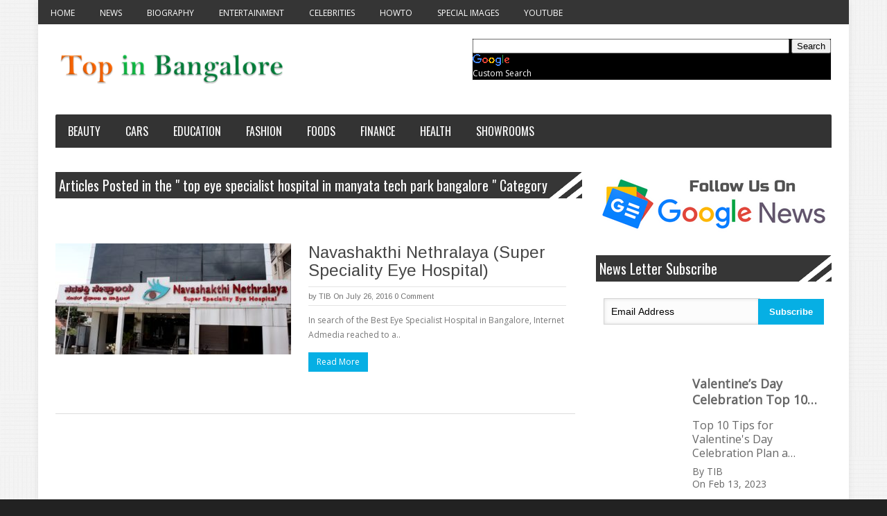

--- FILE ---
content_type: text/html; charset=UTF-8
request_url: https://topinbangalore.com/tag/top-eye-specialist-hospital-in-manyata-tech-park-bangalore/
body_size: 16719
content:
<!DOCTYPE html>
<html lang="en-US">
<head>	
<script async src="//pagead2.googlesyndication.com/pagead/js/adsbygoogle.js"></script>
<script>
  (adsbygoogle = window.adsbygoogle || []).push({
    google_ad_client: "ca-pub-8850785222735086",
    enable_page_level_ads: true
  });
</script>
<!-- Meta info -->
<meta charset="UTF-8" />
<meta name="viewport" content="width=device-width, initial-scale=1, maximum-scale=1" />
<!-- Title -->
<title>top eye specialist hospital in manyata tech park bangalore Archives - Top In Bangalore</title>
<link rel="profile" href="https://gmpg.org/xfn/11" />
 
<link rel="shortcut icon" href="https://topinbangalore.com/wp-content/uploads/2014/04/internet-admedia.png" /> <link rel="pingback" href="https://topinbangalore.com/xmlrpc.php" />

<!-- CSS + jQuery + JavaScript --> 

<!--[if lt IE 9]> 
<link rel='stylesheet' href='https://topinbangalore.com/wp-content/themes/bresponzive/css/ie8.css' type='text/css' media='all' />
<script src="https://topinbangalore.com/wp-content/themes/bresponzive/js/html5.js"></script> 
<script type="text/javascript" src="https://topinbangalore.com/wp-content/themes/bresponzive/js/css3-mediaqueries.js"></script>
<![endif]-->
<!--[if  IE 9]>
<link rel='stylesheet' href='https://topinbangalore.com/wp-content/themes/bresponzive/css/ie9.css' type='text/css' media='all' /> 
<![endif]-->
<meta name='robots' content='index, follow, max-image-preview:large, max-snippet:-1, max-video-preview:-1' />

	<!-- This site is optimized with the Yoast SEO plugin v21.5 - https://yoast.com/wordpress/plugins/seo/ -->
	<link rel="canonical" href="https://topinbangalore.com/tag/top-eye-specialist-hospital-in-manyata-tech-park-bangalore/" />
	<meta property="og:locale" content="en_US" />
	<meta property="og:type" content="article" />
	<meta property="og:title" content="top eye specialist hospital in manyata tech park bangalore Archives - Top In Bangalore" />
	<meta property="og:url" content="https://topinbangalore.com/tag/top-eye-specialist-hospital-in-manyata-tech-park-bangalore/" />
	<meta property="og:site_name" content="Top In Bangalore" />
	<meta name="twitter:card" content="summary_large_image" />
	<meta name="twitter:site" content="@internetadmedi" />
	<script type="application/ld+json" class="yoast-schema-graph">{"@context":"https://schema.org","@graph":[{"@type":"CollectionPage","@id":"https://topinbangalore.com/tag/top-eye-specialist-hospital-in-manyata-tech-park-bangalore/","url":"https://topinbangalore.com/tag/top-eye-specialist-hospital-in-manyata-tech-park-bangalore/","name":"top eye specialist hospital in manyata tech park bangalore Archives - Top In Bangalore","isPartOf":{"@id":"https://topinbangalore.com/#website"},"primaryImageOfPage":{"@id":"https://topinbangalore.com/tag/top-eye-specialist-hospital-in-manyata-tech-park-bangalore/#primaryimage"},"image":{"@id":"https://topinbangalore.com/tag/top-eye-specialist-hospital-in-manyata-tech-park-bangalore/#primaryimage"},"thumbnailUrl":"https://topinbangalore.com/wp-content/uploads/2016/07/Navashakthi-Nethralaya.jpg","breadcrumb":{"@id":"https://topinbangalore.com/tag/top-eye-specialist-hospital-in-manyata-tech-park-bangalore/#breadcrumb"},"inLanguage":"en-US"},{"@type":"ImageObject","inLanguage":"en-US","@id":"https://topinbangalore.com/tag/top-eye-specialist-hospital-in-manyata-tech-park-bangalore/#primaryimage","url":"https://topinbangalore.com/wp-content/uploads/2016/07/Navashakthi-Nethralaya.jpg","contentUrl":"https://topinbangalore.com/wp-content/uploads/2016/07/Navashakthi-Nethralaya.jpg","width":1366,"height":768,"caption":"Navashakthi Nethralaya in outer ring road hrbr bangalore"},{"@type":"BreadcrumbList","@id":"https://topinbangalore.com/tag/top-eye-specialist-hospital-in-manyata-tech-park-bangalore/#breadcrumb","itemListElement":[{"@type":"ListItem","position":1,"name":"Home","item":"https://topinbangalore.com/"},{"@type":"ListItem","position":2,"name":"top eye specialist hospital in manyata tech park bangalore"}]},{"@type":"WebSite","@id":"https://topinbangalore.com/#website","url":"https://topinbangalore.com/","name":"Top In Bangalore","description":"Source of Knowledge and Information","potentialAction":[{"@type":"SearchAction","target":{"@type":"EntryPoint","urlTemplate":"https://topinbangalore.com/?s={search_term_string}"},"query-input":"required name=search_term_string"}],"inLanguage":"en-US"}]}</script>
	<!-- / Yoast SEO plugin. -->


<link rel='dns-prefetch' href='//www.googletagmanager.com' />
<link rel='dns-prefetch' href='//stats.wp.com' />
<link rel='dns-prefetch' href='//fonts.googleapis.com' />
<link rel='dns-prefetch' href='//c0.wp.com' />
<link rel='dns-prefetch' href='//pagead2.googlesyndication.com' />
<link rel="alternate" type="application/rss+xml" title="Top In Bangalore &raquo; Feed" href="https://topinbangalore.com/feed/" />
<link rel="alternate" type="application/rss+xml" title="Top In Bangalore &raquo; Comments Feed" href="https://topinbangalore.com/comments/feed/" />
<link rel="alternate" type="application/rss+xml" title="Top In Bangalore &raquo; top eye specialist hospital in manyata tech park bangalore Tag Feed" href="https://topinbangalore.com/tag/top-eye-specialist-hospital-in-manyata-tech-park-bangalore/feed/" />
<link rel="alternate" type="application/rss+xml" title="Top In Bangalore &raquo; Stories Feed" href="https://topinbangalore.com/web-stories/feed/"><script type="text/javascript">
/* <![CDATA[ */
window._wpemojiSettings = {"baseUrl":"https:\/\/s.w.org\/images\/core\/emoji\/14.0.0\/72x72\/","ext":".png","svgUrl":"https:\/\/s.w.org\/images\/core\/emoji\/14.0.0\/svg\/","svgExt":".svg","source":{"concatemoji":"https:\/\/topinbangalore.com\/wp-includes\/js\/wp-emoji-release.min.js?ver=bb270fba1988038f5680f75b7475565e"}};
/*! This file is auto-generated */
!function(i,n){var o,s,e;function c(e){try{var t={supportTests:e,timestamp:(new Date).valueOf()};sessionStorage.setItem(o,JSON.stringify(t))}catch(e){}}function p(e,t,n){e.clearRect(0,0,e.canvas.width,e.canvas.height),e.fillText(t,0,0);var t=new Uint32Array(e.getImageData(0,0,e.canvas.width,e.canvas.height).data),r=(e.clearRect(0,0,e.canvas.width,e.canvas.height),e.fillText(n,0,0),new Uint32Array(e.getImageData(0,0,e.canvas.width,e.canvas.height).data));return t.every(function(e,t){return e===r[t]})}function u(e,t,n){switch(t){case"flag":return n(e,"\ud83c\udff3\ufe0f\u200d\u26a7\ufe0f","\ud83c\udff3\ufe0f\u200b\u26a7\ufe0f")?!1:!n(e,"\ud83c\uddfa\ud83c\uddf3","\ud83c\uddfa\u200b\ud83c\uddf3")&&!n(e,"\ud83c\udff4\udb40\udc67\udb40\udc62\udb40\udc65\udb40\udc6e\udb40\udc67\udb40\udc7f","\ud83c\udff4\u200b\udb40\udc67\u200b\udb40\udc62\u200b\udb40\udc65\u200b\udb40\udc6e\u200b\udb40\udc67\u200b\udb40\udc7f");case"emoji":return!n(e,"\ud83e\udef1\ud83c\udffb\u200d\ud83e\udef2\ud83c\udfff","\ud83e\udef1\ud83c\udffb\u200b\ud83e\udef2\ud83c\udfff")}return!1}function f(e,t,n){var r="undefined"!=typeof WorkerGlobalScope&&self instanceof WorkerGlobalScope?new OffscreenCanvas(300,150):i.createElement("canvas"),a=r.getContext("2d",{willReadFrequently:!0}),o=(a.textBaseline="top",a.font="600 32px Arial",{});return e.forEach(function(e){o[e]=t(a,e,n)}),o}function t(e){var t=i.createElement("script");t.src=e,t.defer=!0,i.head.appendChild(t)}"undefined"!=typeof Promise&&(o="wpEmojiSettingsSupports",s=["flag","emoji"],n.supports={everything:!0,everythingExceptFlag:!0},e=new Promise(function(e){i.addEventListener("DOMContentLoaded",e,{once:!0})}),new Promise(function(t){var n=function(){try{var e=JSON.parse(sessionStorage.getItem(o));if("object"==typeof e&&"number"==typeof e.timestamp&&(new Date).valueOf()<e.timestamp+604800&&"object"==typeof e.supportTests)return e.supportTests}catch(e){}return null}();if(!n){if("undefined"!=typeof Worker&&"undefined"!=typeof OffscreenCanvas&&"undefined"!=typeof URL&&URL.createObjectURL&&"undefined"!=typeof Blob)try{var e="postMessage("+f.toString()+"("+[JSON.stringify(s),u.toString(),p.toString()].join(",")+"));",r=new Blob([e],{type:"text/javascript"}),a=new Worker(URL.createObjectURL(r),{name:"wpTestEmojiSupports"});return void(a.onmessage=function(e){c(n=e.data),a.terminate(),t(n)})}catch(e){}c(n=f(s,u,p))}t(n)}).then(function(e){for(var t in e)n.supports[t]=e[t],n.supports.everything=n.supports.everything&&n.supports[t],"flag"!==t&&(n.supports.everythingExceptFlag=n.supports.everythingExceptFlag&&n.supports[t]);n.supports.everythingExceptFlag=n.supports.everythingExceptFlag&&!n.supports.flag,n.DOMReady=!1,n.readyCallback=function(){n.DOMReady=!0}}).then(function(){return e}).then(function(){var e;n.supports.everything||(n.readyCallback(),(e=n.source||{}).concatemoji?t(e.concatemoji):e.wpemoji&&e.twemoji&&(t(e.twemoji),t(e.wpemoji)))}))}((window,document),window._wpemojiSettings);
/* ]]> */
</script>
<style id='wp-emoji-styles-inline-css' type='text/css'>

	img.wp-smiley, img.emoji {
		display: inline !important;
		border: none !important;
		box-shadow: none !important;
		height: 1em !important;
		width: 1em !important;
		margin: 0 0.07em !important;
		vertical-align: -0.1em !important;
		background: none !important;
		padding: 0 !important;
	}
</style>
<link rel='stylesheet' id='wp-block-library-css' href='https://c0.wp.com/c/6.4.1/wp-includes/css/dist/block-library/style.min.css' type='text/css' media='all' />
<style id='wp-block-library-inline-css' type='text/css'>
.has-text-align-justify{text-align:justify;}
</style>
<link rel='stylesheet' id='mediaelement-css' href='https://c0.wp.com/c/6.4.1/wp-includes/js/mediaelement/mediaelementplayer-legacy.min.css' type='text/css' media='all' />
<link rel='stylesheet' id='wp-mediaelement-css' href='https://c0.wp.com/c/6.4.1/wp-includes/js/mediaelement/wp-mediaelement.min.css' type='text/css' media='all' />
<style id='classic-theme-styles-inline-css' type='text/css'>
/*! This file is auto-generated */
.wp-block-button__link{color:#fff;background-color:#32373c;border-radius:9999px;box-shadow:none;text-decoration:none;padding:calc(.667em + 2px) calc(1.333em + 2px);font-size:1.125em}.wp-block-file__button{background:#32373c;color:#fff;text-decoration:none}
</style>
<style id='global-styles-inline-css' type='text/css'>
body{--wp--preset--color--black: #000000;--wp--preset--color--cyan-bluish-gray: #abb8c3;--wp--preset--color--white: #ffffff;--wp--preset--color--pale-pink: #f78da7;--wp--preset--color--vivid-red: #cf2e2e;--wp--preset--color--luminous-vivid-orange: #ff6900;--wp--preset--color--luminous-vivid-amber: #fcb900;--wp--preset--color--light-green-cyan: #7bdcb5;--wp--preset--color--vivid-green-cyan: #00d084;--wp--preset--color--pale-cyan-blue: #8ed1fc;--wp--preset--color--vivid-cyan-blue: #0693e3;--wp--preset--color--vivid-purple: #9b51e0;--wp--preset--gradient--vivid-cyan-blue-to-vivid-purple: linear-gradient(135deg,rgba(6,147,227,1) 0%,rgb(155,81,224) 100%);--wp--preset--gradient--light-green-cyan-to-vivid-green-cyan: linear-gradient(135deg,rgb(122,220,180) 0%,rgb(0,208,130) 100%);--wp--preset--gradient--luminous-vivid-amber-to-luminous-vivid-orange: linear-gradient(135deg,rgba(252,185,0,1) 0%,rgba(255,105,0,1) 100%);--wp--preset--gradient--luminous-vivid-orange-to-vivid-red: linear-gradient(135deg,rgba(255,105,0,1) 0%,rgb(207,46,46) 100%);--wp--preset--gradient--very-light-gray-to-cyan-bluish-gray: linear-gradient(135deg,rgb(238,238,238) 0%,rgb(169,184,195) 100%);--wp--preset--gradient--cool-to-warm-spectrum: linear-gradient(135deg,rgb(74,234,220) 0%,rgb(151,120,209) 20%,rgb(207,42,186) 40%,rgb(238,44,130) 60%,rgb(251,105,98) 80%,rgb(254,248,76) 100%);--wp--preset--gradient--blush-light-purple: linear-gradient(135deg,rgb(255,206,236) 0%,rgb(152,150,240) 100%);--wp--preset--gradient--blush-bordeaux: linear-gradient(135deg,rgb(254,205,165) 0%,rgb(254,45,45) 50%,rgb(107,0,62) 100%);--wp--preset--gradient--luminous-dusk: linear-gradient(135deg,rgb(255,203,112) 0%,rgb(199,81,192) 50%,rgb(65,88,208) 100%);--wp--preset--gradient--pale-ocean: linear-gradient(135deg,rgb(255,245,203) 0%,rgb(182,227,212) 50%,rgb(51,167,181) 100%);--wp--preset--gradient--electric-grass: linear-gradient(135deg,rgb(202,248,128) 0%,rgb(113,206,126) 100%);--wp--preset--gradient--midnight: linear-gradient(135deg,rgb(2,3,129) 0%,rgb(40,116,252) 100%);--wp--preset--font-size--small: 13px;--wp--preset--font-size--medium: 20px;--wp--preset--font-size--large: 36px;--wp--preset--font-size--x-large: 42px;--wp--preset--spacing--20: 0.44rem;--wp--preset--spacing--30: 0.67rem;--wp--preset--spacing--40: 1rem;--wp--preset--spacing--50: 1.5rem;--wp--preset--spacing--60: 2.25rem;--wp--preset--spacing--70: 3.38rem;--wp--preset--spacing--80: 5.06rem;--wp--preset--shadow--natural: 6px 6px 9px rgba(0, 0, 0, 0.2);--wp--preset--shadow--deep: 12px 12px 50px rgba(0, 0, 0, 0.4);--wp--preset--shadow--sharp: 6px 6px 0px rgba(0, 0, 0, 0.2);--wp--preset--shadow--outlined: 6px 6px 0px -3px rgba(255, 255, 255, 1), 6px 6px rgba(0, 0, 0, 1);--wp--preset--shadow--crisp: 6px 6px 0px rgba(0, 0, 0, 1);}:where(.is-layout-flex){gap: 0.5em;}:where(.is-layout-grid){gap: 0.5em;}body .is-layout-flow > .alignleft{float: left;margin-inline-start: 0;margin-inline-end: 2em;}body .is-layout-flow > .alignright{float: right;margin-inline-start: 2em;margin-inline-end: 0;}body .is-layout-flow > .aligncenter{margin-left: auto !important;margin-right: auto !important;}body .is-layout-constrained > .alignleft{float: left;margin-inline-start: 0;margin-inline-end: 2em;}body .is-layout-constrained > .alignright{float: right;margin-inline-start: 2em;margin-inline-end: 0;}body .is-layout-constrained > .aligncenter{margin-left: auto !important;margin-right: auto !important;}body .is-layout-constrained > :where(:not(.alignleft):not(.alignright):not(.alignfull)){max-width: var(--wp--style--global--content-size);margin-left: auto !important;margin-right: auto !important;}body .is-layout-constrained > .alignwide{max-width: var(--wp--style--global--wide-size);}body .is-layout-flex{display: flex;}body .is-layout-flex{flex-wrap: wrap;align-items: center;}body .is-layout-flex > *{margin: 0;}body .is-layout-grid{display: grid;}body .is-layout-grid > *{margin: 0;}:where(.wp-block-columns.is-layout-flex){gap: 2em;}:where(.wp-block-columns.is-layout-grid){gap: 2em;}:where(.wp-block-post-template.is-layout-flex){gap: 1.25em;}:where(.wp-block-post-template.is-layout-grid){gap: 1.25em;}.has-black-color{color: var(--wp--preset--color--black) !important;}.has-cyan-bluish-gray-color{color: var(--wp--preset--color--cyan-bluish-gray) !important;}.has-white-color{color: var(--wp--preset--color--white) !important;}.has-pale-pink-color{color: var(--wp--preset--color--pale-pink) !important;}.has-vivid-red-color{color: var(--wp--preset--color--vivid-red) !important;}.has-luminous-vivid-orange-color{color: var(--wp--preset--color--luminous-vivid-orange) !important;}.has-luminous-vivid-amber-color{color: var(--wp--preset--color--luminous-vivid-amber) !important;}.has-light-green-cyan-color{color: var(--wp--preset--color--light-green-cyan) !important;}.has-vivid-green-cyan-color{color: var(--wp--preset--color--vivid-green-cyan) !important;}.has-pale-cyan-blue-color{color: var(--wp--preset--color--pale-cyan-blue) !important;}.has-vivid-cyan-blue-color{color: var(--wp--preset--color--vivid-cyan-blue) !important;}.has-vivid-purple-color{color: var(--wp--preset--color--vivid-purple) !important;}.has-black-background-color{background-color: var(--wp--preset--color--black) !important;}.has-cyan-bluish-gray-background-color{background-color: var(--wp--preset--color--cyan-bluish-gray) !important;}.has-white-background-color{background-color: var(--wp--preset--color--white) !important;}.has-pale-pink-background-color{background-color: var(--wp--preset--color--pale-pink) !important;}.has-vivid-red-background-color{background-color: var(--wp--preset--color--vivid-red) !important;}.has-luminous-vivid-orange-background-color{background-color: var(--wp--preset--color--luminous-vivid-orange) !important;}.has-luminous-vivid-amber-background-color{background-color: var(--wp--preset--color--luminous-vivid-amber) !important;}.has-light-green-cyan-background-color{background-color: var(--wp--preset--color--light-green-cyan) !important;}.has-vivid-green-cyan-background-color{background-color: var(--wp--preset--color--vivid-green-cyan) !important;}.has-pale-cyan-blue-background-color{background-color: var(--wp--preset--color--pale-cyan-blue) !important;}.has-vivid-cyan-blue-background-color{background-color: var(--wp--preset--color--vivid-cyan-blue) !important;}.has-vivid-purple-background-color{background-color: var(--wp--preset--color--vivid-purple) !important;}.has-black-border-color{border-color: var(--wp--preset--color--black) !important;}.has-cyan-bluish-gray-border-color{border-color: var(--wp--preset--color--cyan-bluish-gray) !important;}.has-white-border-color{border-color: var(--wp--preset--color--white) !important;}.has-pale-pink-border-color{border-color: var(--wp--preset--color--pale-pink) !important;}.has-vivid-red-border-color{border-color: var(--wp--preset--color--vivid-red) !important;}.has-luminous-vivid-orange-border-color{border-color: var(--wp--preset--color--luminous-vivid-orange) !important;}.has-luminous-vivid-amber-border-color{border-color: var(--wp--preset--color--luminous-vivid-amber) !important;}.has-light-green-cyan-border-color{border-color: var(--wp--preset--color--light-green-cyan) !important;}.has-vivid-green-cyan-border-color{border-color: var(--wp--preset--color--vivid-green-cyan) !important;}.has-pale-cyan-blue-border-color{border-color: var(--wp--preset--color--pale-cyan-blue) !important;}.has-vivid-cyan-blue-border-color{border-color: var(--wp--preset--color--vivid-cyan-blue) !important;}.has-vivid-purple-border-color{border-color: var(--wp--preset--color--vivid-purple) !important;}.has-vivid-cyan-blue-to-vivid-purple-gradient-background{background: var(--wp--preset--gradient--vivid-cyan-blue-to-vivid-purple) !important;}.has-light-green-cyan-to-vivid-green-cyan-gradient-background{background: var(--wp--preset--gradient--light-green-cyan-to-vivid-green-cyan) !important;}.has-luminous-vivid-amber-to-luminous-vivid-orange-gradient-background{background: var(--wp--preset--gradient--luminous-vivid-amber-to-luminous-vivid-orange) !important;}.has-luminous-vivid-orange-to-vivid-red-gradient-background{background: var(--wp--preset--gradient--luminous-vivid-orange-to-vivid-red) !important;}.has-very-light-gray-to-cyan-bluish-gray-gradient-background{background: var(--wp--preset--gradient--very-light-gray-to-cyan-bluish-gray) !important;}.has-cool-to-warm-spectrum-gradient-background{background: var(--wp--preset--gradient--cool-to-warm-spectrum) !important;}.has-blush-light-purple-gradient-background{background: var(--wp--preset--gradient--blush-light-purple) !important;}.has-blush-bordeaux-gradient-background{background: var(--wp--preset--gradient--blush-bordeaux) !important;}.has-luminous-dusk-gradient-background{background: var(--wp--preset--gradient--luminous-dusk) !important;}.has-pale-ocean-gradient-background{background: var(--wp--preset--gradient--pale-ocean) !important;}.has-electric-grass-gradient-background{background: var(--wp--preset--gradient--electric-grass) !important;}.has-midnight-gradient-background{background: var(--wp--preset--gradient--midnight) !important;}.has-small-font-size{font-size: var(--wp--preset--font-size--small) !important;}.has-medium-font-size{font-size: var(--wp--preset--font-size--medium) !important;}.has-large-font-size{font-size: var(--wp--preset--font-size--large) !important;}.has-x-large-font-size{font-size: var(--wp--preset--font-size--x-large) !important;}
.wp-block-navigation a:where(:not(.wp-element-button)){color: inherit;}
:where(.wp-block-post-template.is-layout-flex){gap: 1.25em;}:where(.wp-block-post-template.is-layout-grid){gap: 1.25em;}
:where(.wp-block-columns.is-layout-flex){gap: 2em;}:where(.wp-block-columns.is-layout-grid){gap: 2em;}
.wp-block-pullquote{font-size: 1.5em;line-height: 1.6;}
</style>
<link rel='stylesheet' id='responsive-video-light-css' href='https://topinbangalore.com/wp-content/plugins/responsive-video-light/css/responsive-videos.css?ver=20130111' type='text/css' media='all' />
<link rel='stylesheet' id='ez-toc-css' href='https://topinbangalore.com/wp-content/plugins/easy-table-of-contents/assets/css/screen.min.css?ver=2.0.58' type='text/css' media='all' />
<style id='ez-toc-inline-css' type='text/css'>
div#ez-toc-container .ez-toc-title {font-size: 120%;}div#ez-toc-container .ez-toc-title {font-weight: 500;}div#ez-toc-container ul li {font-size: 95%;}div#ez-toc-container nav ul ul li ul li {font-size: 90%!important;}
.ez-toc-container-direction {direction: ltr;}.ez-toc-counter ul{counter-reset: item ;}.ez-toc-counter nav ul li a::before {content: counters(item, ".", decimal) ". ";display: inline-block;counter-increment: item;flex-grow: 0;flex-shrink: 0;margin-right: .2em; float: left; }.ez-toc-widget-direction {direction: ltr;}.ez-toc-widget-container ul{counter-reset: item ;}.ez-toc-widget-container nav ul li a::before {content: counters(item, ".", decimal) ". ";display: inline-block;counter-increment: item;flex-grow: 0;flex-shrink: 0;margin-right: .2em; float: left; }
</style>
<link rel='stylesheet' id='style-css' href='https://topinbangalore.com/wp-content/themes/bresponzive/style.css?ver=bb270fba1988038f5680f75b7475565e' type='text/css' media='all' />
<link rel='stylesheet' id='camera-css' href='https://topinbangalore.com/wp-content/themes/bresponzive/css/camera.css?ver=bb270fba1988038f5680f75b7475565e' type='text/css' media='all' />
<link rel='stylesheet' id='skeleton-css' href='https://topinbangalore.com/wp-content/themes/bresponzive/css/skeleton.css?ver=bb270fba1988038f5680f75b7475565e' type='text/css' media='all' />
<link crossorigin="anonymous" rel='stylesheet' id='google-webfonts-css' href='https://fonts.googleapis.com/css?family=Oswald|Arimo|Open+Sans' type='text/css' media='all' />
<link rel='stylesheet' id='sti-style-css' href='https://topinbangalore.com/wp-content/plugins/share-this-image/assets/css/sti.min.css?ver=1.88' type='text/css' media='all' />
<link rel='stylesheet' id='jetpack_css-css' href='https://c0.wp.com/p/jetpack/12.8.1/css/jetpack.css' type='text/css' media='all' />
<script type="text/javascript" src="https://c0.wp.com/c/6.4.1/wp-includes/js/jquery/jquery.min.js" id="jquery-core-js"></script>
<script type="text/javascript" src="https://c0.wp.com/c/6.4.1/wp-includes/js/jquery/jquery-migrate.min.js" id="jquery-migrate-js"></script>
<script type="text/javascript" src="https://topinbangalore.com/wp-content/themes/bresponzive/js/jquery.mobilemenu.min.js?ver=bb270fba1988038f5680f75b7475565e" id="jquery.mobilemenu.min-js"></script>
<script type="text/javascript" src="https://topinbangalore.com/wp-content/themes/bresponzive/js/jquery.easing.1.3.js?ver=bb270fba1988038f5680f75b7475565e" id="easing-js"></script>

<!-- Google Analytics snippet added by Site Kit -->
<script type="text/javascript" src="https://www.googletagmanager.com/gtag/js?id=UA-73984514-1" id="google_gtagjs-js" async></script>
<script type="text/javascript" id="google_gtagjs-js-after">
/* <![CDATA[ */
window.dataLayer = window.dataLayer || [];function gtag(){dataLayer.push(arguments);}
gtag('set', 'linker', {"domains":["topinbangalore.com"]} );
gtag("js", new Date());
gtag("set", "developer_id.dZTNiMT", true);
gtag("config", "UA-73984514-1", {"anonymize_ip":true});
gtag("config", "GT-NBPR929");
/* ]]> */
</script>

<!-- End Google Analytics snippet added by Site Kit -->
<link rel="https://api.w.org/" href="https://topinbangalore.com/wp-json/" /><link rel="alternate" type="application/json" href="https://topinbangalore.com/wp-json/wp/v2/tags/4878" /><link rel="EditURI" type="application/rsd+xml" title="RSD" href="https://topinbangalore.com/xmlrpc.php?rsd" />
<meta name="generator" content="Site Kit by Google 1.114.0" />	<style>img#wpstats{display:none}</style>
		
<!-- Google AdSense snippet added by Site Kit -->
<meta name="google-adsense-platform-account" content="ca-host-pub-2644536267352236">
<meta name="google-adsense-platform-domain" content="sitekit.withgoogle.com">
<!-- End Google AdSense snippet added by Site Kit -->
<!-- There is no amphtml version available for this URL. -->
<!-- Google AdSense snippet added by Site Kit -->
<script type="text/javascript" async="async" src="https://pagead2.googlesyndication.com/pagead/js/adsbygoogle.js?client=ca-pub-8850785222735086&amp;host=ca-host-pub-2644536267352236" crossorigin="anonymous"></script>

<!-- End Google AdSense snippet added by Site Kit -->
<link rel="icon" href="https://topinbangalore.com/wp-content/uploads/2022/09/topinbangalore-web-stories-70x70.png" sizes="32x32" />
<link rel="icon" href="https://topinbangalore.com/wp-content/uploads/2022/09/topinbangalore-web-stories.png" sizes="192x192" />
<link rel="apple-touch-icon" href="https://topinbangalore.com/wp-content/uploads/2022/09/topinbangalore-web-stories.png" />
<meta name="msapplication-TileImage" content="https://topinbangalore.com/wp-content/uploads/2022/09/topinbangalore-web-stories.png" />

<script>
  (function(i,s,o,g,r,a,m){i['GoogleAnalyticsObject']=r;i[r]=i[r]||function(){
  (i[r].q=i[r].q||[]).push(arguments)},i[r].l=1*new Date();a=s.createElement(o),
  m=s.getElementsByTagName(o)[0];a.async=1;a.src=g;m.parentNode.insertBefore(a,m)
  })(window,document,'script','//www.google-analytics.com/analytics.js','ga');

  ga('create', 'UA-73984514-1', 'auto');
  ga('send', 'pageview');

</script>

</head>

<body data-rsssl=1 class="archive tag tag-top-eye-specialist-hospital-in-manyata-tech-park-bangalore tag-4878 wp-custom-logo"> 

<!-- #wrapper -->	
<div id="wrapper" class="container clearfix"> 
   	<!-- #CatNav -->  
	<div id="catnav">	
		<ul id="catmenu" class=" container clearfix"><li id="menu-item-76" class="menu-item menu-item-type-custom menu-item-object-custom menu-item-home menu-item-76"><a href="https://topinbangalore.com/">Home</a></li>
<li id="menu-item-78" class="menu-item menu-item-type-taxonomy menu-item-object-category menu-item-78"><a href="https://topinbangalore.com/category/news/">News</a></li>
<li id="menu-item-2025" class="menu-item menu-item-type-taxonomy menu-item-object-category menu-item-2025"><a href="https://topinbangalore.com/category/biography/">Biography</a></li>
<li id="menu-item-1594" class="menu-item menu-item-type-taxonomy menu-item-object-category menu-item-1594"><a href="https://topinbangalore.com/category/entertainment/">Entertainment</a></li>
<li id="menu-item-1613" class="menu-item menu-item-type-taxonomy menu-item-object-category menu-item-1613"><a href="https://topinbangalore.com/category/celebrities/">Celebrities</a></li>
<li id="menu-item-77" class="menu-item menu-item-type-taxonomy menu-item-object-category menu-item-77"><a href="https://topinbangalore.com/category/how-to/">Howto</a></li>
<li id="menu-item-2465" class="menu-item menu-item-type-taxonomy menu-item-object-category menu-item-2465"><a href="https://topinbangalore.com/category/special-images/">Special Images</a></li>
<li id="menu-item-1411" class="menu-item menu-item-type-custom menu-item-object-custom menu-item-1411"><a href="http://www.youtube.com/channel/UCp6n1tgMC96utEgqaMUvbqw?sub_confirmation=1">YouTube</a></li>
</ul>	</div> 
	<!-- /#CatNav -->  
	 
<!-- /#Header --> 
<div id="wrapper-container"> 

<div id="header">	
	<div id="head-content" class="clearfix ">
 	<!-- Logo --> 
			<div id="logo">   
				  <a href="https://topinbangalore.com/" title="Top In Bangalore" rel="home"><img src="https://topinbangalore.com/wp-content/uploads/2015/02/logo.png" alt="Top In Bangalore" /></a>    
				   
			</div>	 	
			<!-- /#Logo -->
<!-- Header Ad -->
 		<div id="header-banner468" class="clearfix">
					<style type="text/css">
@import url(//www.google.com/cse/api/branding.css);
</style>
<div class="cse-branding-bottom" style="background-color:#000000;color:#FFFFFF">
  <div class="cse-branding-form">
    <form action="https://topinbangalore.com/search" id="cse-search-box">
      <div>
        <input type="hidden" name="cx" value="partner-pub-8850785222735086:6919265258" />
        <input type="hidden" name="cof" value="FORID:10" />
        <input type="hidden" name="ie" value="UTF-8" />
        <input type="text" name="q" size="55" />
        <input type="submit" name="sa" value="Search" />
      </div>
    </form>
    <script type="text/javascript" src="https://www.google.com/jsapi"></script>
    <script type="text/javascript">google.load("elements", "1", {packages: "transliteration"});</script>
    <script type="text/javascript" src="https://www.google.com/cse/t13n?form=cse-search-box&t13n_langs=en"></script>
  </div>
  <div class="cse-branding-logo">
    <img src="https://www.google.com/images/poweredby_transparent/poweredby_000000.gif" alt="Google" />
  </div>
  <div class="cse-branding-text">
    Custom Search
  </div>
</div>

			</div>
	 	
		<!-- /#Header Ad -->
 	</div>	
 </div>
<!-- /#Header --> 

   	<!-- #CatNav -->  
	<div id="catnav" class="secondary">	
		<ul id="catmenu" class="catnav  container clearfix"><li id="menu-item-29" class="menu-item menu-item-type-taxonomy menu-item-object-category menu-item-29"><a href="https://topinbangalore.com/category/beauty/">Beauty</a></li>
<li id="menu-item-33" class="menu-item menu-item-type-taxonomy menu-item-object-category menu-item-33"><a href="https://topinbangalore.com/category/cars/">Cars</a></li>
<li id="menu-item-41" class="menu-item menu-item-type-taxonomy menu-item-object-category menu-item-41"><a href="https://topinbangalore.com/category/education/">Education</a></li>
<li id="menu-item-46" class="menu-item menu-item-type-taxonomy menu-item-object-category menu-item-46"><a href="https://topinbangalore.com/category/fashion/">Fashion</a></li>
<li id="menu-item-49" class="menu-item menu-item-type-taxonomy menu-item-object-category menu-item-49"><a href="https://topinbangalore.com/category/foods/">Foods</a></li>
<li id="menu-item-904" class="menu-item menu-item-type-taxonomy menu-item-object-category menu-item-904"><a href="https://topinbangalore.com/category/finance/">Finance</a></li>
<li id="menu-item-53" class="menu-item menu-item-type-taxonomy menu-item-object-category menu-item-53"><a href="https://topinbangalore.com/category/health/">Health</a></li>
<li id="menu-item-68" class="menu-item menu-item-type-taxonomy menu-item-object-category menu-item-68"><a href="https://topinbangalore.com/category/showrooms/">Showrooms</a></li>
</ul>	</div> 
	<!-- /#CatNav -->  
	 
 
	<!--[if lt IE 8]>
		<div class="msgnote"> 
			Your browser is <em>too old!</em> <a rel="nofollow" href="http://browsehappy.com/">Upgrade to a different browser</a> to experience this site. 
		</div>
	<![endif]-->			
<div id="blocks-wrapper" class="clearfix">
	<div id="blocks-left" class="eleven columns clearfix">	
 			<!--Archive content-->
		<!-- .blogposts-wrapper-->
  
 					 		<h2 class="blogpost-wrapper-title" style="margin-top:30px;">
 							 								Articles Posted in the " top eye specialist hospital in manyata tech park bangalore " Category 							  						</h2> 
								<div class="blog-lists-blog clearfix">
							<div class="blogposts-wrapper clearfix"> 
  
		 		
			<div class="blogposts-inner">
<ul>	 		
			<li class="full-left clearfix">					
				<div class="magbig-thumb post-1514 post type-post status-publish format-standard has-post-thumbnail hentry category-eye-specialist category-health category-top category-top-interviews tag-best-eye-specialist-hospital-in-bangalore tag-best-eye-specialist-hospital-in-hebbal-bangalore tag-best-eye-specialist-hospital-in-hennur-bangalore tag-best-eye-specialist-hospital-in-horamavu-bangalore tag-best-eye-specialist-hospital-in-hrbr-layout-bangalore tag-best-eye-specialist-hospital-in-jakkur-post-bangalore tag-best-eye-specialist-hospital-in-k-r-puram-bangalore tag-best-eye-specialist-hospital-in-kalyan-nagar-bangalore tag-best-eye-specialist-hospital-in-kasturi-nagar-bangalore tag-best-eye-specialist-hospital-in-kempapura-bangalore tag-best-eye-specialist-hospital-in-lingarajapuram-bangalore tag-best-eye-specialist-hospital-in-manyata-tech-park-bangalore tag-best-eye-specialist-hospital-in-maruthi-seva-nagar-bangalore tag-best-eye-specialist-hospital-in-maruthi-sevanagar-bangalore tag-best-eye-specialist-hospital-in-nagavara-bangalore tag-best-eye-specialist-hospital-in-ramamurthy-nagar-bangalore tag-best-eye-specialist-hospital-in-sahakar-nagar-bangalore tag-best-eye-specialist-hospital-in-sahakara-nagar-bangalore tag-best-eye-specialist-hospital-in-t-c-palya-bangalore tag-best-eye-specialist-hospital-in-tannery-road-bangalore tag-best-eye-specialist-hospital-in-thanisandra-bangalore tag-eye tag-eye-hospital tag-eye-specialist-doctor tag-eye-specialist-doctor-in-bangalore tag-eye-specialist-hospital tag-eye-specialist-hospital-in-bangalore tag-eye-specialist-hospital-in-hebbal-bangalore tag-eye-specialist-hospital-in-hennur-bangalore tag-eye-specialist-hospital-in-horamavu-bangalore tag-eye-specialist-hospital-in-hrbr-layout-bangalore tag-eye-specialist-hospital-in-jakkur-post-bangalore tag-eye-specialist-hospital-in-k-r-puram-bangalore tag-eye-specialist-hospital-in-kalyan-nagar-bangalore tag-eye-specialist-hospital-in-kasturi-nagar-bangalore tag-eye-specialist-hospital-in-kempapura-bangalore tag-eye-specialist-hospital-in-lingarajapuram-bangalore tag-eye-specialist-hospital-in-manyata-tech-park-bangalore tag-eye-specialist-hospital-in-maruthi-seva-nagar-bangalore tag-eye-specialist-hospital-in-maruthi-sevanagar-bangalore tag-eye-specialist-hospital-in-nagavara-bangalore tag-eye-specialist-hospital-in-ramamurthy-nagar-bangalore tag-eye-specialist-hospital-in-sahakar-nagar-bangalore tag-eye-specialist-hospital-in-sahakara-nagar-bangalore tag-eye-specialist-hospital-in-t-c-palya-bangalore tag-eye-specialist-hospital-in-tannery-road-bangalore tag-eye-specialist-hospital-in-thanisandra-bangalore tag-hospital tag-top-eye-specialist-hospital-in-bangalore-top-eye-specialist-hospital-in-k-r-puram-bangalore tag-top-eye-specialist-hospital-in-hebbal-bangalore tag-top-eye-specialist-hospital-in-hennur-bangalore tag-top-eye-specialist-hospital-in-horamavu-bangalore tag-top-eye-specialist-hospital-in-hrbr-layout-bangalore tag-top-eye-specialist-hospital-in-jakkur-post-bangalore tag-top-eye-specialist-hospital-in-kalyan-nagar-bangalore tag-top-eye-specialist-hospital-in-kasturi-nagar-bangalore tag-top-eye-specialist-hospital-in-kempapura-bangalore tag-top-eye-specialist-hospital-in-lingarajapuram-bangalore tag-top-eye-specialist-hospital-in-manyata-tech-park-bangalore tag-top-eye-specialist-hospital-in-maruthi-seva-nagar-bangalore tag-top-eye-specialist-hospital-in-maruthi-sevanagar-bangalore tag-top-eye-specialist-hospital-in-nagavara-bangalore tag-top-eye-specialist-hospital-in-ramamurthy-nagar-bangalore tag-top-eye-specialist-hospital-in-sahakar-nagar-bangalore tag-top-eye-specialist-hospital-in-sahakara-nagar-bangalore tag-top-eye-specialist-hospital-in-t-c-palya-bangalore tag-top-eye-specialist-hospital-in-tannery-road-bangalore tag-top-eye-specialist-hospital-in-thanisandra-bangalore tag-top-hospital-in-banglore">
						 
						 
					  								<a href="https://topinbangalore.com/eye-specialist/navashakthi-nethralaya-super-speciality-eye-hospital/1514/" title="Navashakthi Nethralaya (Super Speciality Eye Hospital)" class="post-thumbnail">
								
																<img src="https://topinbangalore.com/wp-content/uploads/2016/07/Navashakthi-Nethralaya-340x160.jpg" alt="Navashakthi Nethralaya (Super Speciality Eye Hospital)"  />
 		 
 							</a>
					  						 
   				</div>
						 
				<div class="list-block clearfix">
					<h3><a href="https://topinbangalore.com/eye-specialist/navashakthi-nethralaya-super-speciality-eye-hospital/1514/" title="Navashakthi Nethralaya (Super Speciality Eye Hospital)">Navashakthi Nethralaya (Super Speciality Eye Hospital)</a></h3> 	
							<div class="post-meta-blog">
					<span class="meta_author">by <a href="https://topinbangalore.com/author/chikupriti/" title="Posts by TIB" rel="author">TIB</a></span>
					<span class="meta_date">On July 26, 2016</span>
					<span class="meta_comments">  <a href="https://topinbangalore.com/eye-specialist/navashakthi-nethralaya-super-speciality-eye-hospital/1514/#respond">0 Comment</a></span>
					</div>
							
														
					<div class="maga-excerpt clearfix">
					<p>In search of the Best Eye Specialist Hospital in Bangalore, Internet Admedia reached to a..</p>
					</div>	
						<div class="themepacific-read-more"><a class="tpcrn-read-more" href="https://topinbangalore.com/eye-specialist/navashakthi-nethralaya-super-speciality-eye-hospital/1514/" title="Navashakthi Nethralaya (Super Speciality Eye Hospital)">Read More</a>
					</div>	

			</div>
		</li></ul>
<br class="clear" />		</div>		
		
				 		 
			</div>					 					 
</div>
		<div class="pagination clearfix">
					</div>
   			
 	</div>
 			<!-- END MAIN -->
 <!--#Sidebar-->
<div id="sidebar" class="six columns  clearfix">
<div id="block-3" class="sidebar-widget widget_block widget_media_image">
<figure class="wp-block-image size-full"><a href="https://news.google.com/publications/CAAqBwgKMKXLlgswiPGtAw"><img loading="lazy" decoding="async" width="340" height="90" src="https://topinbangalore.com/wp-content/uploads/2023/04/follow-topinbangalore-google-news.png" alt="follow topinbangalore on google news" class="wp-image-2846" srcset="https://topinbangalore.com/wp-content/uploads/2023/04/follow-topinbangalore-google-news.png 340w, https://topinbangalore.com/wp-content/uploads/2023/04/follow-topinbangalore-google-news-300x79.png 300w, https://topinbangalore.com/wp-content/uploads/2023/04/follow-topinbangalore-google-news-150x40.png 150w" sizes="(max-width: 340px) 100vw, 340px" /></a></figure>
</div><div id="tpcrn_news_subs-widget-2" class="sidebar-widget tpcrn_news_subs"><h3 class="widget-head">News Letter Subscribe</h3> <div class="email-subs">

<div class="newsletter">
 <form class="subsform" action="https://feedburner.google.com/fb/a/mailverify" method="post" target="popupwindow" onsubmit="window.open('http://feedburner.google.com/fb/a/mailverify?uri=TopInBangalore', 'popupwindow', 'scrollbars=yes,width=550,height=520');return true">
 				
					<input type="hidden" value="TopInBangalore" name="uri">				   
					<input type="text"   name="Email" value="Email Address" class="subsfield" onclick="if (this.defaultValue==this.value) this.value=''" onblur="if (this.value=='') this.value=this.defaultValue">
					<input type="submit" value="Subscribe" class="nletterbutton">
					 <input type="hidden" name="loc" value="en_US">
 			</form>				</div>
  			 			</div>

			
			
		</div><div id="block-2" class="sidebar-widget widget_block">		<div class="web-stories-list alignnone has-archive-link is-view-type-list is-style-default" data-id="1">
			<div class="web-stories-list__inner-wrapper" style="">
							<div class="web-stories-list__story">
							<div class="web-stories-list__story-poster">
				<a href="https://topinbangalore.com/web-stories/valentines-day-celebration-top-10-tips/" >
					<img
						src="https://topinbangalore.com/wp-content/uploads/2023/02/valentines-day-celebration.jpg"
						alt="Valentine&#8217;s Day Celebration Top 10 Tips"
						width="185"
						height="308"
													srcset="https://topinbangalore.com/wp-content/uploads/2023/02/valentines-day-celebration.jpg 640w, https://topinbangalore.com/wp-content/uploads/2023/02/valentines-day-celebration-225x300.jpg 225w, https://topinbangalore.com/wp-content/uploads/2023/02/valentines-day-celebration-150x200.jpg 150w"
																			sizes="(max-width: 640px) 100vw, 640px"
												loading="lazy"
						decoding="async"
					>
				</a>
			</div>
					<div class="web-stories-list__story-content-overlay">
							<div class="story-content-overlay__title">
					Valentine&#8217;s Day Celebration Top 10 Tips				</div>
			
							<div class="story-content-overlay__excerpt">
					Top 10 Tips for Valentine&#039;s Day Celebration
Plan a surprise date night with your partner.
Spend the day doing activities that you both enjoy.
Spend the day relaxing and pampering each other with ...				</div>
			
							<div class="story-content-overlay__author">
					By TIB				</div>
			
							<time class="story-content-overlay__date">
					On Feb 13, 2023				</time>
					</div>
					</div>
						<div class="web-stories-list__story">
							<div class="web-stories-list__story-poster">
				<a href="https://topinbangalore.com/web-stories/top-10-tips-for-makar-sankranti-festival-celebration/" >
					<img
						src="https://topinbangalore.com/wp-content/uploads/2023/01/cropped-Top-10-Tips-for-makar-sankranti-festival-celebration.jpg?v=1673641475"
						alt="Top 10 Tips for Makar Sankranti Festival Celebration"
						width="185"
						height="308"
													srcset="https://topinbangalore.com/wp-content/uploads/2023/01/cropped-Top-10-Tips-for-makar-sankranti-festival-celebration.jpg?v=1673641475 640w, https://topinbangalore.com/wp-content/uploads/2023/01/cropped-Top-10-Tips-for-makar-sankranti-festival-celebration-225x300.jpg?v=1673641475 225w, https://topinbangalore.com/wp-content/uploads/2023/01/cropped-Top-10-Tips-for-makar-sankranti-festival-celebration-150x200.jpg?v=1673641475 150w"
																			sizes="(max-width: 640px) 100vw, 640px"
												loading="lazy"
						decoding="async"
					>
				</a>
			</div>
					<div class="web-stories-list__story-content-overlay">
							<div class="story-content-overlay__title">
					Top 10 Tips for Makar Sankranti Festival Celebration				</div>
			
							<div class="story-content-overlay__excerpt">
					Top 10 Tips for makar sankranti festival celebration - Take a dip in a holy river, Fly kites, Prepare traditional sweets, Share with the less fortunate, Clean and decorate your home, Enjoy traditional				</div>
			
							<div class="story-content-overlay__author">
					By TIB				</div>
			
							<time class="story-content-overlay__date">
					On Jan 14, 2023				</time>
					</div>
					</div>
						<div class="web-stories-list__story">
							<div class="web-stories-list__story-poster">
				<a href="https://topinbangalore.com/web-stories/top-10-heart-touching-merry-christmas-wishes-for-your-lovely-family-friends-relatives/" >
					<img
						src="https://topinbangalore.com/wp-content/uploads/2022/12/Top-10-Heart-Touching-Merry-Christmas-Wishes-For-Your-Lovely-Family-Friends-and-Relatives.jpg"
						alt="Top 10 Heart Touching Merry Christmas Wishes For Your Lovely Family, Friends and Relatives"
						width="185"
						height="308"
													srcset="https://topinbangalore.com/wp-content/uploads/2022/12/Top-10-Heart-Touching-Merry-Christmas-Wishes-For-Your-Lovely-Family-Friends-and-Relatives.jpg 640w, https://topinbangalore.com/wp-content/uploads/2022/12/Top-10-Heart-Touching-Merry-Christmas-Wishes-For-Your-Lovely-Family-Friends-and-Relatives-225x300.jpg 225w, https://topinbangalore.com/wp-content/uploads/2022/12/Top-10-Heart-Touching-Merry-Christmas-Wishes-For-Your-Lovely-Family-Friends-and-Relatives-150x200.jpg 150w"
																			sizes="(max-width: 640px) 100vw, 640px"
												loading="lazy"
						decoding="async"
					>
				</a>
			</div>
					<div class="web-stories-list__story-content-overlay">
							<div class="story-content-overlay__title">
					Top 10 Heart Touching Merry Christmas Wishes For Your Lovely Family, Friends and Relatives				</div>
			
							<div class="story-content-overlay__excerpt">
					Top 10 Heart Touching Merry Christmas Wishes For Your Lovely Family, Friends and Relatives.  Just like: Wishing you and your family a lovely Christmas season! Peace on universe and love to all ...				</div>
			
							<div class="story-content-overlay__author">
					By TIB				</div>
			
							<time class="story-content-overlay__date">
					On Dec 22, 2022				</time>
					</div>
					</div>
					<div class="web-stories-list__archive-link">
			<a href="https://topinbangalore.com/web-stories/">
				View all stories			</a>
		</div>
					</div>
		</div>
		</div><div id="social-2" class="sidebar-widget tpcrn-social-icons-widget">  
			<div class="widget">
			<div class="social-icons">
		<a   title="Rss" href="https://topinbangalore.com/feed/" ><img src="https://topinbangalore.com/wp-content/themes/bresponzive/images/social-icons/rss.png" alt="RSS"  /></a> 
		 
		 <a  title="Google+" href="" ><img src="https://topinbangalore.com/wp-content/themes/bresponzive/images/social-icons/gp.png" alt="Google+"  /></a> 
		 <a  title="Facebook" href="https://www.facebook.com/topinbangalore" ><img src="https://topinbangalore.com/wp-content/themes/bresponzive/images/social-icons/fb.png" alt="Facebook"  /></a> 
		 
		 <a  title="Twitter" href="https://twitter.com/internetadmedi" ><img src="https://topinbangalore.com/wp-content/themes/bresponzive/images/social-icons/tw.png" alt="Twitter"  /></a> 
			</div>
			</div>
		 		</div><div id="text-5" class="sidebar-widget widget_text">			<div class="textwidget"><script async src="//pagead2.googlesyndication.com/pagead/js/adsbygoogle.js"></script>
<!-- ad1 -->
<ins class="adsbygoogle"
     style="display:inline-block;width:300px;height:600px"
     data-ad-client="ca-pub-8850785222735086"
     data-ad-slot="7003824458"></ins>
<script>
(adsbygoogle = window.adsbygoogle || []).push({});
</script></div>
		</div><div id="text-7" class="sidebar-widget widget_text">			<div class="textwidget"><iframe src="https://www.facebook.com/plugins/page.php?href=https%3A%2F%2Fwww.facebook.com%2Ftopinbangalore&tabs=timeline&width=340&height=500&small_header=false&adapt_container_width=true&hide_cover=true&show_facepile=false&appId=594235327296232" style="border:none;overflow:hidden" scrolling="no" frameborder="0" allowTransparency="true"></iframe></div>
		</div><div id="text-8" class="sidebar-widget widget_text">			<div class="textwidget"><p><script async src="//pagead2.googlesyndication.com/pagead/js/adsbygoogle.js"></script><br />
<script>
     (adsbygoogle = window.adsbygoogle || []).push({
          google_ad_client: "ca-pub-8850785222735086",
          enable_page_level_ads: true
     });
</script></p>
</div>
		</div></div> 
<!-- /#Sidebar-->						 </div>
<!--/#blocks-wrapper-->
 </div>
 <!--/#Wrapper-container -->
 </div>
 <!--/#Wrapper -->
<!--#footer-blocks-->
<div id="footer-blocks" class="container clearfix">

 	<div class="fb-container clearfix">
 		<div class="footer-block1">
  			 		</div>				
 		<div class="footer-block2">
  			   		</div>
 		<div class="footer-block3">
  			 		</div>
		<div class="footer-block4">
  				 		</div>
      </div>
 </div>
<!--/#footer-blocks-->
 
 
<!-- #footer-->
 <div id="footer" class="container clearfix">
  <div class="foot-wrap container">  
	  <p class="copyright">Top In Bangalore&nbsp; &copy;&nbsp;2025</p>
          <p><center><a href="https://topinbangalore.com/about/">About</a> | <a href="https://topinbangalore.com/contact-us/">Contact Us</a> | <a href="https://topinbangalore.com/privacy-policy/">Privacy Policy </a> |
	  <a href="https://topinbangalore.com/terms-and-conditions/">Terms & Conditions </a> | 
	  <a href="https://topinbangalore.com/advertise/">Advertise</a> <!-- AddThis Button BEGIN -->
<a class="addthis_button" href="http://www.addthis.com/bookmark.php?v=300&amp;pubid=ra-53023b91794fb965"><img src="https://s7.addthis.com/static/btn/v2/lg-share-en.gif" width="125" height="16" alt="Bookmark and Share" style="border:0"/></a> <script type="text/javascript" src="//s7.addthis.com/js/300/addthis_widget.js#pubid=ra-53023b91794fb965"></script>
<!-- AddThis Button END --></center></p>
	  
  </div></div><!--/#Footer -->

 
   		<div class="web-stories-list__lightbox-wrapper ws-lightbox-1">
					<div class="web-stories-list__lightbox">
			<amp-story-player width="3.6" height="6" layout="responsive">
				<script type="application/json">
					{"controls":[{"name":"close","position":"start"},{"name":"skip-next"}],"behavior":{"autoplay":false}}				</script>
							<a href="https://topinbangalore.com/web-stories/valentines-day-celebration-top-10-tips/">Valentine&#8217;s Day Celebration Top 10 Tips</a>
					<a href="https://topinbangalore.com/web-stories/top-10-tips-for-makar-sankranti-festival-celebration/">Top 10 Tips for Makar Sankranti Festival Celebration</a>
					<a href="https://topinbangalore.com/web-stories/top-10-heart-touching-merry-christmas-wishes-for-your-lovely-family-friends-relatives/">Top 10 Heart Touching Merry Christmas Wishes For Your Lovely Family, Friends and Relatives</a>
					</amp-story-player>
		</div>
				</div>
		<style id='web-stories-list-styles-inline-css' type='text/css'>
:root{--ws-font-size-title:18px;--ws-font-size-circle-title:14px;--ws-font-size-excerpt:16px;--ws-font-size-author-date:14px;--ws-aspect-ratio:4/6;--ws-list-aspect-ratio:4/6;--ws-overlay-text-color:#fff;--ws-overlay-text-lh:1.3;--ws-story-min-width:160px;--ws-story-max-width:285px;--ws-circle-size:96px;--ws-circle-border-color:#ccc}.web-stories-list{margin-bottom:24px;margin-top:24px}.web-stories-theme-header-section .web-stories-list{margin-bottom:0;margin-top:0}.web-stories-list.is-carousel .web-stories-list__inner-wrapper{margin:0 auto;max-width:max-content;position:relative}.web-stories-list__story{cursor:pointer;position:relative}.web-stories-list.is-view-type-carousel .web-stories-list__story{min-width:var(--ws-story-min-width)}.web-stories-list.is-style-default.is-view-type-carousel .web-stories-list__story,.web-stories-list.is-style-default.is-view-type-grid .web-stories-list__story{border-radius:8px;overflow:hidden}.web-stories-list__story-poster{aspect-ratio:var(--ws-aspect-ratio);position:relative}.web-stories-list__story-poster a{aspect-ratio:var(--ws-aspect-ratio);display:block;margin:0}.web-stories-list__story-poster .web-stories-list__story-poster-placeholder{box-sizing:border-box}.web-stories-list__story-poster .web-stories-list__story-poster-placeholder a,.web-stories-list__story-poster .web-stories-list__story-poster-placeholder span{clip:rect(1px,1px,1px,1px);word-wrap:normal!important;border:0;-webkit-clip-path:inset(50%);clip-path:inset(50%);height:1px;margin:-1px;overflow:hidden;padding:0;position:absolute!important;width:1px;word-break:normal}.web-stories-list__story.web-stories-list__story--amp .web-stories-list__story-poster a{pointer-events:none}.web-stories-list__story-poster img{box-sizing:border-box;height:100%;object-fit:cover;position:absolute;width:100%}.web-stories-list__story-poster:after{background:linear-gradient(180deg,#fff0,#000c);content:"";display:block;height:100%;left:0;pointer-events:none;position:absolute;top:0;width:100%}.web-stories-list__story-content-overlay{line-height:var(--ws-overlay-text-lh);padding:10px}html[amp] .web-stories-list__story-content-overlay{white-space:normal}.web-stories-list.is-view-type-carousel .web-stories-list__story-content-overlay,.web-stories-list.is-view-type-grid .web-stories-list__story-content-overlay{bottom:0;color:var(--ws-overlay-text-color);position:absolute;z-index:1}.web-stories-list .story-content-overlay__title{font-size:var(--ws-font-size-title);font-weight:700}.web-stories-list .story-content-overlay__author,.web-stories-list .story-content-overlay__date{font-size:var(--ws-font-size-author-date)}.web-stories-list .story-content-overlay__excerpt,.web-stories-list .story-content-overlay__title{-webkit-line-clamp:2;-webkit-box-orient:vertical;display:-webkit-box;overflow:hidden}.web-stories-list .story-content-overlay__title:not(:last-child){margin-bottom:15px}.web-stories-list .story-content-overlay__excerpt{-webkit-line-clamp:3;font-size:var(--ws-font-size-excerpt);margin-bottom:8px}.web-stories-list.alignfull .web-stories-list__archive-link{right:10px}.web-stories-list.is-view-type-grid .web-stories-list__archive-link,.web-stories-list.is-view-type-list .web-stories-list__archive-link{display:block;flex-basis:100%;margin:32px auto 0;text-align:center}.web-stories-list.is-view-type-grid .web-stories-list__archive-link a,.web-stories-list.is-view-type-list .web-stories-list__archive-link a{border:1px solid;border-radius:100px;padding:7px 53px}.web-stories-lightbox-open{overflow-y:hidden}.web-stories-list__lightbox,.web-stories-singleton__lightbox{align-items:center;background:#000;height:100%;justify-content:center;left:0;opacity:0;position:fixed;top:0;transform:translateY(-100vh);width:100%}.web-stories-list__lightbox-wrapper amp-lightbox,.web-stories-list__lightbox.show,.web-stories-singleton__lightbox.show{z-index:999999999}.web-stories-list__lightbox.show,.web-stories-singleton__lightbox.show{opacity:1;transform:translate(0)}.web-stories-list__lightbox amp-story-player,.web-stories-singleton__lightbox amp-story-player{height:100%;width:100%}.story-lightbox__close-button{background:none!important;border:none;border-radius:0;cursor:pointer;display:inline-block;height:40px;left:0;position:absolute;top:8px;width:40px;z-index:1}.story-lightbox__close-button--stick{background-color:#fff;display:inline-block;height:20px;left:20px;position:absolute;top:15px;transform:rotate(45deg);width:3px}.story-lightbox__close-button--stick:first-child{transform:rotate(-45deg)}html:not([amp]) .web-stories-list .web-stories-list__lightbox amp-story-player a,html:not([amp]) .web-stories-singleton__lightbox amp-story-player a{position:absolute}@media (min-width:676px){.admin-bar .web-stories-list__lightbox,.admin-bar .web-stories-singleton__lightbox{top:46px}.story-lightbox__close-button{left:10px}.story-lightbox__close-button--stick{height:25px;left:20px;top:5px}}@media (min-width:783px){.admin-bar .web-stories-list__lightbox,.admin-bar .web-stories-singleton__lightbox{top:32px}}.web-stories-list.is-view-type-grid .web-stories-list__inner-wrapper{display:flex;flex-wrap:wrap}.web-stories-list.is-view-type-grid .web-stories-list__story{flex-basis:calc(100% - 8px);margin:4px}@media (min-width:415px){.web-stories-list.is-view-type-grid.columns-1 .web-stories-list__story{flex-basis:calc(100% - 8px)}.web-stories-list.is-view-type-grid.columns-2 .web-stories-list__story{flex-basis:calc(50% - 8px)}.web-stories-list.is-view-type-grid.columns-3 .web-stories-list__story{flex-basis:calc(33.33333% - 8px)}.web-stories-list.is-view-type-grid.columns-4 .web-stories-list__story{flex-basis:calc(25% - 8px)}.web-stories-list.is-view-type-grid.columns-5 .web-stories-list__story{flex-basis:calc(20% - 8px)}}.web-stories-theme-header-section .web-stories-list.is-view-type-circles{border-bottom:1px solid #ccc;padding:12px 0}.web-stories-list.is-view-type-circles .amp-carousel-slide{vertical-align:top}.web-stories-list.is-view-type-circles .glider-track{margin:0 auto}.web-stories-list.is-view-type-circles .web-stories-list__story{display:inline-block;margin:0 5px;max-width:var(--ws-circle-size);min-width:var(--ws-circle-size);text-align:center}.web-stories-list.is-view-type-circles .web-stories-list__story-poster,.web-stories-list.is-view-type-circles .web-stories-list__story-poster a{aspect-ratio:1}.web-stories-list.is-view-type-circles .web-stories-list__story-poster>img{border-radius:50%}.web-stories-list.is-view-type-circles .web-stories-list__story-poster .web-stories-list__story-poster-placeholder,.web-stories-list.is-view-type-circles .web-stories-list__story-poster a>img,.web-stories-list.is-view-type-circles .web-stories-list__story-poster>img{background-clip:content-box;border:2px solid var(--ws-circle-border-color);border-radius:50%;height:var(--ws-circle-size);left:0;max-width:none;padding:2px;position:absolute;top:0;width:var(--ws-circle-size)}.web-stories-list.is-view-type-circles .web-stories-list__story-poster a>img{border-radius:50%}.web-stories-list.is-view-type-circles .web-stories-list__story-poster:after{display:none}.web-stories-list.is-view-type-circles .web-stories-list__story-poster-placeholder:after{background:linear-gradient(180deg,#fff0,#000c);border-radius:50%;content:"";display:block;height:100%;left:0;position:absolute;top:0;width:100%}.web-stories-list.is-view-type-circles .web-stories-list__story-content-overlay{padding-bottom:0}.web-stories-list.is-view-type-circles .story-content-overlay__title{font-size:var(--ws-font-size-circle-title)}.web-stories-list.is-view-type-circles.has-title .glider-next,.web-stories-list.is-view-type-circles.has-title .glider-prev{top:35%}.web-stories-list.is-view-type-list .web-stories-list__story{margin-bottom:12px}.web-stories-list.is-view-type-list .web-stories-list__story-content-overlay{bottom:0;color:var(--ws-overlay-text-color);position:absolute;z-index:1}.ws-legacy-widget-preview .web-stories-list.is-view-type-list .web-stories-list__story{align-items:center;display:flex;flex-wrap:nowrap}.ws-legacy-widget-preview .web-stories-list.is-view-type-list .web-stories-list__story-poster{aspect-ratio:var(--ws-list-aspect-ratio);flex-basis:40%}.ws-legacy-widget-preview .web-stories-list.is-view-type-list .web-stories-list__story-poster:after{display:none}.ws-legacy-widget-preview .web-stories-list.is-view-type-list .web-stories-list__story-content-overlay{color:inherit;flex-basis:60%;padding:10px 15px;position:relative}.ws-legacy-widget-preview .web-stories-list.is-view-type-list .image-align-right .web-stories-list__story-poster{order:2}.ws-legacy-widget-preview .web-stories-list.is-view-type-list .image-align-right .web-stories-list__story-content-overlay{order:1}.ws-legacy-widget-preview .web-stories-list.is-view-type-list.is-style-default .web-stories-list__story-poster{border-radius:8px;overflow:hidden}@media (min-width:676px){.web-stories-list.is-view-type-list .web-stories-list__story{align-items:center;display:flex;flex-wrap:nowrap}.web-stories-list.is-view-type-list .web-stories-list__story-poster{aspect-ratio:var(--ws-list-aspect-ratio);flex-basis:40%}.web-stories-list.is-view-type-list .web-stories-list__story-poster:after{display:none}.web-stories-list.is-view-type-list .web-stories-list__story-content-overlay{color:inherit;flex-basis:60%;padding:10px 15px;position:relative}.web-stories-list.is-view-type-list .image-align-right .web-stories-list__story-poster{order:2}.web-stories-list.is-view-type-list .image-align-right .web-stories-list__story-content-overlay{order:1}.web-stories-list.is-view-type-list.is-style-default .web-stories-list__story-poster{border-radius:8px;overflow:hidden}.web-stories-list.is-view-type-carousel .web-stories-list__story{margin:0 5px;max-width:var(--ws-story-max-width)}}.ws-legacy-widget-preview .web-stories-list.is-view-type-carousel .web-stories-list__story{margin:0 5px;max-width:var(--ws-story-max-width)}.web-stories-list.is-carousel.has-archive-link{margin-top:59px}.web-stories-theme-header-section .web-stories-list.is-carousel.has-archive-link{margin-top:24px;padding-top:59px;position:relative}.web-stories-list.is-carousel .web-stories-list__archive-link{position:absolute;right:0;top:-35px}.web-stories-theme-header-section .web-stories-list.is-carousel .web-stories-list__archive-link{right:10px}.web-stories-list.is-carousel .glider-next,.web-stories-list.is-carousel .glider-prev{padding:10px;top:50%;transform:translateY(-50%)}.web-stories-list.is-carousel .glider-prev{transform:translateY(-50%) rotate(180deg) /*!rtl:translateY(-50%)*/}.web-stories-list.is-carousel .amp-carousel-button-next,.web-stories-list.is-carousel .amp-carousel-button-prev,.web-stories-list.is-carousel .glider-next,.web-stories-list.is-carousel .glider-prev{background-image:url([data-uri])}.web-stories-list.is-carousel .amp-carousel-button-next,.web-stories-list.is-carousel .glider-next{right:0}.web-stories-list.is-carousel .amp-carousel-button-prev,.web-stories-list.is-carousel .glider-prev{left:0}.web-stories-list.is-carousel .amp-carousel-button-prev{transform:rotate(180deg) /*!rtl:none*/}html[dir=rtl] .web-stories-list.is-carousel .amp-carousel-button-next{transform:rotate(180deg)}.web-stories-list.is-carousel .amp-carousel-button,.web-stories-list.is-carousel .glider-next,.web-stories-list.is-carousel .glider-prev{background-color:#eaeaea;background-position:50%;background-repeat:no-repeat;background-size:30%;border-radius:50%;border-style:none;box-sizing:border-box;cursor:pointer;height:34px;pointer-events:all;width:34px;z-index:10}html[dir=rtl] .web-stories-list.is-carousel .glider-next{transform:translateY(-50%) rotate(180deg)}.glider-next.disabled,.glider-prev.disabled,.web-stories-list.is-carousel .amp-carousel-button.amp-disabled{opacity:0}html[dir=rtl] .glider-next.disabled,html[dir=rtl] .glider-prev.disabled{cursor:pointer;opacity:1}.web-stories-list.is-carousel .amp-carousel-button:not(.amp-disabled):hover,.web-stories-list.is-carousel .glider-next:not(.disabled):focus,.web-stories-list.is-carousel .glider-next:not(.disabled):hover,.web-stories-list.is-carousel .glider-prev:not(.disabled):focus,.web-stories-list.is-carousel .glider-prev:not(.disabled):hover,html[dir=rtl] .glider-next.disabled:hover,html[dir=rtl] .glider-prev.disabled:hover{filter:invert(1)}.web-stories-list.is-carousel .web-stories-list__carousel{scrollbar-width:none}.web-stories-list.is-carousel .glider-track::-webkit-scrollbar{display:none}.web-stories-list.is-carousel.is-view-type-carousel .web-stories-list__carousel:not(.glider){display:flex;overflow-y:scroll}
</style>
<link rel='stylesheet' id='standalone-amp-story-player-css' href='https://cdn.ampproject.org/amp-story-player-v0.css?ver=v0' type='text/css' media='all' />
<script type="text/javascript" id="ez-toc-scroll-scriptjs-js-extra">
/* <![CDATA[ */
var eztoc_smooth_local = {"scroll_offset":"30"};
/* ]]> */
</script>
<script type="text/javascript" src="https://topinbangalore.com/wp-content/plugins/easy-table-of-contents/assets/js/smooth_scroll.min.js?ver=2.0.58" id="ez-toc-scroll-scriptjs-js"></script>
<script type="text/javascript" src="https://topinbangalore.com/wp-content/plugins/easy-table-of-contents/vendor/js-cookie/js.cookie.min.js?ver=2.2.1" id="ez-toc-js-cookie-js"></script>
<script type="text/javascript" src="https://topinbangalore.com/wp-content/plugins/easy-table-of-contents/vendor/sticky-kit/jquery.sticky-kit.min.js?ver=1.9.2" id="ez-toc-jquery-sticky-kit-js"></script>
<script type="text/javascript" id="ez-toc-js-js-extra">
/* <![CDATA[ */
var ezTOC = {"smooth_scroll":"1","visibility_hide_by_default":"","scroll_offset":"30","fallbackIcon":"<span class=\"\"><span class=\"eztoc-hide\" style=\"display:none;\">Toggle<\/span><span class=\"ez-toc-icon-toggle-span\"><svg style=\"fill: #999;color:#999\" xmlns=\"http:\/\/www.w3.org\/2000\/svg\" class=\"list-377408\" width=\"20px\" height=\"20px\" viewBox=\"0 0 24 24\" fill=\"none\"><path d=\"M6 6H4v2h2V6zm14 0H8v2h12V6zM4 11h2v2H4v-2zm16 0H8v2h12v-2zM4 16h2v2H4v-2zm16 0H8v2h12v-2z\" fill=\"currentColor\"><\/path><\/svg><svg style=\"fill: #999;color:#999\" class=\"arrow-unsorted-368013\" xmlns=\"http:\/\/www.w3.org\/2000\/svg\" width=\"10px\" height=\"10px\" viewBox=\"0 0 24 24\" version=\"1.2\" baseProfile=\"tiny\"><path d=\"M18.2 9.3l-6.2-6.3-6.2 6.3c-.2.2-.3.4-.3.7s.1.5.3.7c.2.2.4.3.7.3h11c.3 0 .5-.1.7-.3.2-.2.3-.5.3-.7s-.1-.5-.3-.7zM5.8 14.7l6.2 6.3 6.2-6.3c.2-.2.3-.5.3-.7s-.1-.5-.3-.7c-.2-.2-.4-.3-.7-.3h-11c-.3 0-.5.1-.7.3-.2.2-.3.5-.3.7s.1.5.3.7z\"\/><\/svg><\/span><\/span>"};
/* ]]> */
</script>
<script type="text/javascript" src="https://topinbangalore.com/wp-content/plugins/easy-table-of-contents/assets/js/front.min.js?ver=2.0.58-1700990899" id="ez-toc-js-js"></script>
<script type="text/javascript" src="https://topinbangalore.com/wp-content/themes/bresponzive/js/camera.min.js?ver=2.0" id="camera-js"></script>
<script type="text/javascript" src="https://topinbangalore.com/wp-content/themes/bresponzive/js/jquery.mobile.customized.min.js?ver=2.0" id="jquery.mobile.customized.min-js"></script>
<script type="text/javascript" src="https://c0.wp.com/c/6.4.1/wp-includes/js/jquery/ui/core.min.js" id="jquery-ui-core-js"></script>
<script type="text/javascript" src="https://topinbangalore.com/wp-content/themes/bresponzive/js/tpcrn_scripts.js?ver=1.0" id="themepacific.script-js"></script>
<script defer type="text/javascript" src="https://stats.wp.com/e-202544.js" id="jetpack-stats-js"></script>
<script type="text/javascript" id="jetpack-stats-js-after">
/* <![CDATA[ */
_stq = window._stq || [];
_stq.push([ "view", {v:'ext',blog:'192858427',post:'0',tz:'5.5',srv:'topinbangalore.com',j:'1:12.8.1'} ]);
_stq.push([ "clickTrackerInit", "192858427", "0" ]);
/* ]]> */
</script>
<script type="text/javascript" id="sti-script-js-extra">
/* <![CDATA[ */
var sti_vars = {"ajaxurl":"https:\/\/topinbangalore.com\/wp-admin\/admin-ajax.php","homeurl":"https:\/\/topinbangalore.com\/","selector":"img","title":"","summary":"","short_url":"sti","url_structure":"\/%category%\/%postname%\/%post_id%\/","minWidth":"150","minHeight":"150","sharer":"https:\/\/topinbangalore.com\/wp-content\/plugins\/share-this-image\/sharer.php","position":"image_hover","analytics":"","buttons":{"desktop":["facebook","twitter","linkedin","pinterest","messenger","whatsapp","telegram"],"icons":{"facebook":"<svg xmlns=\"http:\/\/www.w3.org\/2000\/svg\" viewBox=\"0 0 24 24\"><path d=\"M18.77 7.46H14.5v-1.9c0-.9.6-1.1 1-1.1h3V.5h-4.33C10.24.5 9.5 3.44 9.5 5.32v2.15h-3v4h3v12h5v-12h3.85l.42-4z\"\/><\/svg>","twitter":"<svg xmlns=\"http:\/\/www.w3.org\/2000\/svg\" viewBox=\"0 0 24 24\"><path d=\"M23.44 4.83c-.8.37-1.5.38-2.22.02.93-.56.98-.96 1.32-2.02-.88.52-1.86.9-2.9 1.1-.82-.88-2-1.43-3.3-1.43-2.5 0-4.55 2.04-4.55 4.54 0 .36.03.7.1 1.04-3.77-.2-7.12-2-9.36-4.75-.4.67-.6 1.45-.6 2.3 0 1.56.8 2.95 2 3.77-.74-.03-1.44-.23-2.05-.57v.06c0 2.2 1.56 4.03 3.64 4.44-.67.2-1.37.2-2.06.08.58 1.8 2.26 3.12 4.25 3.16C5.78 18.1 3.37 18.74 1 18.46c2 1.3 4.4 2.04 6.97 2.04 8.35 0 12.92-6.92 12.92-12.93 0-.2 0-.4-.02-.6.9-.63 1.96-1.22 2.56-2.14z\"\/><\/svg>","linkedin":"<svg xmlns=\"http:\/\/www.w3.org\/2000\/svg\" viewBox=\"0 0 24 24\"><path d=\"M6.5 21.5h-5v-13h5v13zM4 6.5C2.5 6.5 1.5 5.3 1.5 4s1-2.4 2.5-2.4c1.6 0 2.5 1 2.6 2.5 0 1.4-1 2.5-2.6 2.5zm11.5 6c-1 0-2 1-2 2v7h-5v-13h5V10s1.6-1.5 4-1.5c3 0 5 2.2 5 6.3v6.7h-5v-7c0-1-1-2-2-2z\"\/><\/svg>","pinterest":"<svg xmlns=\"http:\/\/www.w3.org\/2000\/svg\" viewBox=\"0 0 24 24\"><path d=\"M12.14.5C5.86.5 2.7 5 2.7 8.75c0 2.27.86 4.3 2.7 5.05.3.12.57 0 .66-.33l.27-1.06c.1-.32.06-.44-.2-.73-.52-.62-.86-1.44-.86-2.6 0-3.33 2.5-6.32 6.5-6.32 3.55 0 5.5 2.17 5.5 5.07 0 3.8-1.7 7.02-4.2 7.02-1.37 0-2.4-1.14-2.07-2.54.4-1.68 1.16-3.48 1.16-4.7 0-1.07-.58-1.98-1.78-1.98-1.4 0-2.55 1.47-2.55 3.42 0 1.25.43 2.1.43 2.1l-1.7 7.2c-.5 2.13-.08 4.75-.04 5 .02.17.22.2.3.1.14-.18 1.82-2.26 2.4-4.33.16-.58.93-3.63.93-3.63.45.88 1.8 1.65 3.22 1.65 4.25 0 7.13-3.87 7.13-9.05C20.5 4.15 17.18.5 12.14.5z\"\/><\/svg>","messenger":"<svg viewBox=\"0 0 24 24\" xmlns=\"http:\/\/www.w3.org\/2000\/svg\"<g><path d=\"M12,0A11.77,11.77,0,0,0,0,11.5,11.28,11.28,0,0,0,3.93,20L3,23.37A.5.5,0,0,0,3.5,24a.5.5,0,0,0,.21,0l3.8-1.78A12.39,12.39,0,0,0,12,23,11.77,11.77,0,0,0,24,11.5,11.77,11.77,0,0,0,12,0Zm7.85,8.85-6,6a.5.5,0,0,1-.68,0L9.94,12.1l-5.2,2.83a.5.5,0,0,1-.59-.79l6-6a.5.5,0,0,1,.68,0l3.24,2.78,5.2-2.83a.5.5,0,0,1,.59.79Z\"\/><\/g><\/svg>","whatsapp":"<svg enable-background=\"new 0 0 100 100\" version=\"1.1\" viewBox=\"0 0 100 100\" xml:space=\"preserve\" xmlns=\"http:\/\/www.w3.org\/2000\/svg\" xmlns:xlink=\"http:\/\/www.w3.org\/1999\/xlink\"><g><defs><rect height=\"100\" id=\"SVGID_1_\" width=\"100\"\/><\/defs><path d=\"M95,49.247c0,24.213-19.779,43.841-44.182,43.841c-7.747,0-15.025-1.98-21.357-5.455L5,95.406   l7.975-23.522c-4.023-6.606-6.34-14.354-6.34-22.637c0-24.213,19.781-43.841,44.184-43.841C75.223,5.406,95,25.034,95,49.247    M50.818,12.388c-20.484,0-37.146,16.535-37.146,36.859c0,8.066,2.629,15.535,7.076,21.611l-4.641,13.688l14.275-4.537   c5.865,3.851,12.891,6.097,20.437,6.097c20.481,0,37.146-16.533,37.146-36.858C87.964,28.924,71.301,12.388,50.818,12.388    M73.129,59.344c-0.273-0.447-0.994-0.717-2.076-1.254c-1.084-0.537-6.41-3.138-7.4-3.494c-0.993-0.359-1.717-0.539-2.438,0.536   c-0.721,1.076-2.797,3.495-3.43,4.212c-0.632,0.719-1.263,0.809-2.347,0.271c-1.082-0.537-4.571-1.673-8.708-5.334   c-3.219-2.847-5.393-6.364-6.025-7.44c-0.631-1.075-0.066-1.656,0.475-2.191c0.488-0.482,1.084-1.255,1.625-1.882   c0.543-0.628,0.723-1.075,1.082-1.793c0.363-0.717,0.182-1.344-0.09-1.883c-0.27-0.537-2.438-5.825-3.34-7.976   c-0.902-2.151-1.803-1.793-2.436-1.793c-0.631,0-1.354-0.09-2.076-0.09s-1.896,0.269-2.889,1.344   c-0.992,1.076-3.789,3.676-3.789,8.963c0,5.288,3.879,10.397,4.422,11.114c0.541,0.716,7.49,11.92,18.5,16.223   C63.2,71.177,63.2,69.742,65.186,69.562c1.984-0.179,6.406-2.599,7.312-5.107C73.398,61.943,73.398,59.792,73.129,59.344\"\/><\/g><\/svg>","telegram":"<svg focusable=\"false\" xmlns=\"http:\/\/www.w3.org\/2000\/svg\" viewBox=\"0 0 448 512\"><path d=\"M446.7 98.6l-67.6 318.8c-5.1 22.5-18.4 28.1-37.3 17.5l-103-75.9-49.7 47.8c-5.5 5.5-10.1 10.1-20.7 10.1l7.4-104.9 190.9-172.5c8.3-7.4-1.8-11.5-12.9-4.1L117.8 284 16.2 252.2c-22.1-6.9-22.5-22.1 4.6-32.7L418.2 66.4c18.4-6.9 34.5 4.1 28.5 32.2z\"><\/path><\/svg>","mobile":"<svg enable-background=\"new 0 0 64 64\" version=\"1.1\" viewBox=\"0 0 64 64\" xml:space=\"preserve\" xmlns=\"http:\/\/www.w3.org\/2000\/svg\" xmlns:xlink=\"http:\/\/www.w3.org\/1999\/xlink\"><path d=\"M48,39.26c-2.377,0-4.515,1-6.033,2.596L24.23,33.172c0.061-0.408,0.103-0.821,0.103-1.246c0-0.414-0.04-0.818-0.098-1.215  l17.711-8.589c1.519,1.609,3.667,2.619,6.054,2.619c4.602,0,8.333-3.731,8.333-8.333c0-4.603-3.731-8.333-8.333-8.333  s-8.333,3.73-8.333,8.333c0,0.414,0.04,0.817,0.098,1.215l-17.711,8.589c-1.519-1.609-3.666-2.619-6.054-2.619  c-4.603,0-8.333,3.731-8.333,8.333c0,4.603,3.73,8.333,8.333,8.333c2.377,0,4.515-1,6.033-2.596l17.737,8.684  c-0.061,0.407-0.103,0.821-0.103,1.246c0,4.603,3.731,8.333,8.333,8.333s8.333-3.73,8.333-8.333C56.333,42.99,52.602,39.26,48,39.26  z\"\/><\/svg>"},"mobile":["facebook","twitter","linkedin","pinterest","messenger","whatsapp","telegram"]},"twitterVia":"","appId":"","zIndex":"9999999999999999","custom_data":[]};
/* ]]> */
</script>
<script type="text/javascript" src="https://topinbangalore.com/wp-content/plugins/share-this-image/assets/js/sti.min.js?ver=1.88" id="sti-script-js"></script>
<script type="text/javascript" src="https://cdn.ampproject.org/amp-story-player-v0.js?ver=v0" id="standalone-amp-story-player-js" async></script>
<script type="text/javascript" src="https://c0.wp.com/c/6.4.1/wp-includes/js/dist/vendor/wp-polyfill-inert.min.js" id="wp-polyfill-inert-js"></script>
<script type="text/javascript" src="https://c0.wp.com/c/6.4.1/wp-includes/js/dist/vendor/regenerator-runtime.min.js" id="regenerator-runtime-js"></script>
<script type="text/javascript" src="https://c0.wp.com/c/6.4.1/wp-includes/js/dist/vendor/wp-polyfill.min.js" id="wp-polyfill-js"></script>
<script type="text/javascript" src="https://c0.wp.com/c/6.4.1/wp-includes/js/dist/dom-ready.min.js" id="wp-dom-ready-js"></script>
<script type="text/javascript" src="https://c0.wp.com/c/6.4.1/wp-includes/js/dist/hooks.min.js" id="wp-hooks-js"></script>
<script type="text/javascript" src="https://c0.wp.com/c/6.4.1/wp-includes/js/dist/i18n.min.js" id="wp-i18n-js"></script>
<script type="text/javascript" id="wp-i18n-js-after">
/* <![CDATA[ */
wp.i18n.setLocaleData( { 'text direction\u0004ltr': [ 'ltr' ] } );
/* ]]> */
</script>
<script type="text/javascript" src="https://topinbangalore.com/wp-content/plugins/web-stories/assets/js/web-stories-lightbox.js?ver=7ce26bb15218b2e6e6a6" id="web-stories-lightbox-js"></script>

 </body>
 </html>

<!-- Page cached by LiteSpeed Cache 6.2.0.1 on 2025-11-01 02:08:31 -->

--- FILE ---
content_type: text/html; charset=utf-8
request_url: https://topinbangalore.com/web-stories/valentines-day-celebration-top-10-tips/
body_size: 10282
content:
<!DOCTYPE html>
<html amp="" lang="en-US" transformed="self;v=1" i-amphtml-layout=""><head><meta charset="utf-8"><meta name="viewport" content="width=device-width,minimum-scale=1"><link rel="modulepreload" href="https://cdn.ampproject.org/v0.mjs" as="script" crossorigin="anonymous"><link rel="preconnect" href="https://cdn.ampproject.org"><link rel="preload" as="script" href="https://cdn.ampproject.org/v0/amp-story-1.0.js"><style amp-runtime="" i-amphtml-version="012510081644000">html{overflow-x:hidden!important}html.i-amphtml-fie{height:100%!important;width:100%!important}html:not([amp4ads]),html:not([amp4ads]) body{height:auto!important}html:not([amp4ads]) body{margin:0!important}body{-webkit-text-size-adjust:100%;-moz-text-size-adjust:100%;-ms-text-size-adjust:100%;text-size-adjust:100%}html.i-amphtml-singledoc.i-amphtml-embedded{-ms-touch-action:pan-y pinch-zoom;touch-action:pan-y pinch-zoom}html.i-amphtml-fie>body,html.i-amphtml-singledoc>body{overflow:visible!important}html.i-amphtml-fie:not(.i-amphtml-inabox)>body,html.i-amphtml-singledoc:not(.i-amphtml-inabox)>body{position:relative!important}html.i-amphtml-ios-embed-legacy>body{overflow-x:hidden!important;overflow-y:auto!important;position:absolute!important}html.i-amphtml-ios-embed{overflow-y:auto!important;position:static}#i-amphtml-wrapper{overflow-x:hidden!important;overflow-y:auto!important;position:absolute!important;top:0!important;left:0!important;right:0!important;bottom:0!important;margin:0!important;display:block!important}html.i-amphtml-ios-embed.i-amphtml-ios-overscroll,html.i-amphtml-ios-embed.i-amphtml-ios-overscroll>#i-amphtml-wrapper{-webkit-overflow-scrolling:touch!important}#i-amphtml-wrapper>body{position:relative!important;border-top:1px solid transparent!important}#i-amphtml-wrapper+body{visibility:visible}#i-amphtml-wrapper+body .i-amphtml-lightbox-element,#i-amphtml-wrapper+body[i-amphtml-lightbox]{visibility:hidden}#i-amphtml-wrapper+body[i-amphtml-lightbox] .i-amphtml-lightbox-element{visibility:visible}#i-amphtml-wrapper.i-amphtml-scroll-disabled,.i-amphtml-scroll-disabled{overflow-x:hidden!important;overflow-y:hidden!important}amp-instagram{padding:54px 0px 0px!important;background-color:#fff}amp-iframe iframe{box-sizing:border-box!important}[amp-access][amp-access-hide]{display:none}[subscriptions-dialog],body:not(.i-amphtml-subs-ready) [subscriptions-action],body:not(.i-amphtml-subs-ready) [subscriptions-section]{display:none!important}amp-experiment,amp-live-list>[update]{display:none}amp-list[resizable-children]>.i-amphtml-loading-container.amp-hidden{display:none!important}amp-list [fetch-error],amp-list[load-more] [load-more-button],amp-list[load-more] [load-more-end],amp-list[load-more] [load-more-failed],amp-list[load-more] [load-more-loading]{display:none}amp-list[diffable] div[role=list]{display:block}amp-story-page,amp-story[standalone]{min-height:1px!important;display:block!important;height:100%!important;margin:0!important;padding:0!important;overflow:hidden!important;width:100%!important}amp-story[standalone]{background-color:#000!important;position:relative!important}amp-story-page{background-color:#757575}amp-story .amp-active>div,amp-story .i-amphtml-loader-background{display:none!important}amp-story-page:not(:first-of-type):not([distance]):not([active]){transform:translateY(1000vh)!important}amp-autocomplete{position:relative!important;display:inline-block!important}amp-autocomplete>input,amp-autocomplete>textarea{padding:0.5rem;border:1px solid rgba(0,0,0,.33)}.i-amphtml-autocomplete-results,amp-autocomplete>input,amp-autocomplete>textarea{font-size:1rem;line-height:1.5rem}[amp-fx^=fly-in]{visibility:hidden}amp-script[nodom],amp-script[sandboxed]{position:fixed!important;top:0!important;width:1px!important;height:1px!important;overflow:hidden!important;visibility:hidden}
/*# sourceURL=/css/ampdoc.css*/[hidden]{display:none!important}.i-amphtml-element{display:inline-block}.i-amphtml-blurry-placeholder{transition:opacity 0.3s cubic-bezier(0.0,0.0,0.2,1)!important;pointer-events:none}[layout=nodisplay]:not(.i-amphtml-element){display:none!important}.i-amphtml-layout-fixed,[layout=fixed][width][height]:not(.i-amphtml-layout-fixed){display:inline-block;position:relative}.i-amphtml-layout-responsive,[layout=responsive][width][height]:not(.i-amphtml-layout-responsive),[width][height][heights]:not([layout]):not(.i-amphtml-layout-responsive),[width][height][sizes]:not(img):not([layout]):not(.i-amphtml-layout-responsive){display:block;position:relative}.i-amphtml-layout-intrinsic,[layout=intrinsic][width][height]:not(.i-amphtml-layout-intrinsic){display:inline-block;position:relative;max-width:100%}.i-amphtml-layout-intrinsic .i-amphtml-sizer{max-width:100%}.i-amphtml-intrinsic-sizer{max-width:100%;display:block!important}.i-amphtml-layout-container,.i-amphtml-layout-fixed-height,[layout=container],[layout=fixed-height][height]:not(.i-amphtml-layout-fixed-height){display:block;position:relative}.i-amphtml-layout-fill,.i-amphtml-layout-fill.i-amphtml-notbuilt,[layout=fill]:not(.i-amphtml-layout-fill),body noscript>*{display:block;overflow:hidden!important;position:absolute;top:0;left:0;bottom:0;right:0}body noscript>*{position:absolute!important;width:100%;height:100%;z-index:2}body noscript{display:inline!important}.i-amphtml-layout-flex-item,[layout=flex-item]:not(.i-amphtml-layout-flex-item){display:block;position:relative;-ms-flex:1 1 auto;flex:1 1 auto}.i-amphtml-layout-fluid{position:relative}.i-amphtml-layout-size-defined{overflow:hidden!important}.i-amphtml-layout-awaiting-size{position:absolute!important;top:auto!important;bottom:auto!important}i-amphtml-sizer{display:block!important}@supports (aspect-ratio:1/1){i-amphtml-sizer.i-amphtml-disable-ar{display:none!important}}.i-amphtml-blurry-placeholder,.i-amphtml-fill-content{display:block;height:0;max-height:100%;max-width:100%;min-height:100%;min-width:100%;width:0;margin:auto}.i-amphtml-layout-size-defined .i-amphtml-fill-content{position:absolute;top:0;left:0;bottom:0;right:0}.i-amphtml-replaced-content,.i-amphtml-screen-reader{padding:0!important;border:none!important}.i-amphtml-screen-reader{position:fixed!important;top:0px!important;left:0px!important;width:4px!important;height:4px!important;opacity:0!important;overflow:hidden!important;margin:0!important;display:block!important;visibility:visible!important}.i-amphtml-screen-reader~.i-amphtml-screen-reader{left:8px!important}.i-amphtml-screen-reader~.i-amphtml-screen-reader~.i-amphtml-screen-reader{left:12px!important}.i-amphtml-screen-reader~.i-amphtml-screen-reader~.i-amphtml-screen-reader~.i-amphtml-screen-reader{left:16px!important}.i-amphtml-unresolved{position:relative;overflow:hidden!important}.i-amphtml-select-disabled{-webkit-user-select:none!important;-ms-user-select:none!important;user-select:none!important}.i-amphtml-notbuilt,[layout]:not(.i-amphtml-element),[width][height][heights]:not([layout]):not(.i-amphtml-element),[width][height][sizes]:not(img):not([layout]):not(.i-amphtml-element){position:relative;overflow:hidden!important;color:transparent!important}.i-amphtml-notbuilt:not(.i-amphtml-layout-container)>*,[layout]:not([layout=container]):not(.i-amphtml-element)>*,[width][height][heights]:not([layout]):not(.i-amphtml-element)>*,[width][height][sizes]:not([layout]):not(.i-amphtml-element)>*{display:none}amp-img:not(.i-amphtml-element)[i-amphtml-ssr]>img.i-amphtml-fill-content{display:block}.i-amphtml-notbuilt:not(.i-amphtml-layout-container),[layout]:not([layout=container]):not(.i-amphtml-element),[width][height][heights]:not([layout]):not(.i-amphtml-element),[width][height][sizes]:not(img):not([layout]):not(.i-amphtml-element){color:transparent!important;line-height:0!important}.i-amphtml-ghost{visibility:hidden!important}.i-amphtml-element>[placeholder],[layout]:not(.i-amphtml-element)>[placeholder],[width][height][heights]:not([layout]):not(.i-amphtml-element)>[placeholder],[width][height][sizes]:not([layout]):not(.i-amphtml-element)>[placeholder]{display:block;line-height:normal}.i-amphtml-element>[placeholder].amp-hidden,.i-amphtml-element>[placeholder].hidden{visibility:hidden}.i-amphtml-element:not(.amp-notsupported)>[fallback],.i-amphtml-layout-container>[placeholder].amp-hidden,.i-amphtml-layout-container>[placeholder].hidden{display:none}.i-amphtml-layout-size-defined>[fallback],.i-amphtml-layout-size-defined>[placeholder]{position:absolute!important;top:0!important;left:0!important;right:0!important;bottom:0!important;z-index:1}amp-img[i-amphtml-ssr]:not(.i-amphtml-element)>[placeholder]{z-index:auto}.i-amphtml-notbuilt>[placeholder]{display:block!important}.i-amphtml-hidden-by-media-query{display:none!important}.i-amphtml-element-error{background:red!important;color:#fff!important;position:relative!important}.i-amphtml-element-error:before{content:attr(error-message)}i-amp-scroll-container,i-amphtml-scroll-container{position:absolute;top:0;left:0;right:0;bottom:0;display:block}i-amp-scroll-container.amp-active,i-amphtml-scroll-container.amp-active{overflow:auto;-webkit-overflow-scrolling:touch}.i-amphtml-loading-container{display:block!important;pointer-events:none;z-index:1}.i-amphtml-notbuilt>.i-amphtml-loading-container{display:block!important}.i-amphtml-loading-container.amp-hidden{visibility:hidden}.i-amphtml-element>[overflow]{cursor:pointer;position:relative;z-index:2;visibility:hidden;display:initial;line-height:normal}.i-amphtml-layout-size-defined>[overflow]{position:absolute}.i-amphtml-element>[overflow].amp-visible{visibility:visible}template{display:none!important}.amp-border-box,.amp-border-box *,.amp-border-box :after,.amp-border-box :before{box-sizing:border-box}amp-pixel{display:none!important}amp-analytics,amp-auto-ads,amp-story-auto-ads{position:fixed!important;top:0!important;width:1px!important;height:1px!important;overflow:hidden!important;visibility:hidden}amp-story{visibility:hidden!important}html.i-amphtml-fie>amp-analytics{position:initial!important}[visible-when-invalid]:not(.visible),form [submit-error],form [submit-success],form [submitting]{display:none}amp-accordion{display:block!important}@media (min-width:1px){:where(amp-accordion>section)>:first-child{margin:0;background-color:#efefef;padding-right:20px;border:1px solid #dfdfdf}:where(amp-accordion>section)>:last-child{margin:0}}amp-accordion>section{float:none!important}amp-accordion>section>*{float:none!important;display:block!important;overflow:hidden!important;position:relative!important}amp-accordion,amp-accordion>section{margin:0}amp-accordion:not(.i-amphtml-built)>section>:last-child{display:none!important}amp-accordion:not(.i-amphtml-built)>section[expanded]>:last-child{display:block!important}
/*# sourceURL=/css/ampshared.css*/</style><meta name="amp-story-generator-name" content="Web Stories for WordPress"><meta name="amp-story-generator-version" content="1.35.0"><meta name="robots" content="index, follow, max-image-preview:large, max-snippet:-1, max-video-preview:-1"><meta name="description" content="Top 10 Tips for Valentine's Day Celebration
Plan a surprise date night with your partner.
Spend the day doing activities that you both enjoy.
Spend the day relaxing and pampering each other with ..."><meta property="og:locale" content="en_US"><meta property="og:type" content="article"><meta property="og:title" content="Valentine's Day Celebration Top 10 Tips - Top In Bangalore"><meta property="og:description" content="Top 10 Tips for Valentine's Day Celebration Plan a surprise date night with your partner. Spend the day doing activities that you both enjoy. Spend the day relaxing and pampering each other with ..."><meta property="og:url" content="https://topinbangalore.com/web-stories/valentines-day-celebration-top-10-tips/"><meta property="og:site_name" content="Top In Bangalore"><meta property="article:publisher" content="http://facebook.com/topinbangalore"><meta property="article:modified_time" content="2023-05-07T13:17:01+00:00"><meta property="og:image" content="https://topinbangalore.com/wp-content/uploads/2023/02/valentines-day-celebration.jpg"><meta property="og:image:width" content="640"><meta property="og:image:height" content="853"><meta property="og:image:type" content="image/jpeg"><meta name="twitter:card" content="summary_large_image"><meta name="twitter:site" content="@internetadmedi"><meta name="msapplication-TileImage" content="https://topinbangalore.com/wp-content/uploads/2022/09/topinbangalore-web-stories.png"><link rel="preconnect" href="https://fonts.gstatic.com" crossorigin=""><link rel="dns-prefetch" href="https://fonts.gstatic.com"><link href="https://topinbangalore.com/wp-content/uploads/2023/02/valentines-day-celebration.jpg" rel="preload" as="image"><link rel="dns-prefetch" href="//c0.wp.com"><link rel="preconnect" href="https://fonts.gstatic.com/" crossorigin=""><script async="" src="https://cdn.ampproject.org/v0.mjs" type="module" crossorigin="anonymous"></script><script async nomodule src="https://cdn.ampproject.org/v0.js" crossorigin="anonymous"></script><script async="" src="https://cdn.ampproject.org/v0/amp-story-1.0.mjs" custom-element="amp-story" type="module" crossorigin="anonymous"></script><script async nomodule src="https://cdn.ampproject.org/v0/amp-story-1.0.js" crossorigin="anonymous" custom-element="amp-story"></script><script src="https://cdn.ampproject.org/v0/amp-analytics-0.1.mjs" async="" custom-element="amp-analytics" type="module" crossorigin="anonymous"></script><script async nomodule src="https://cdn.ampproject.org/v0/amp-analytics-0.1.js" crossorigin="anonymous" custom-element="amp-analytics"></script><script src="https://cdn.ampproject.org/v0/amp-story-auto-ads-0.1.mjs" async="" custom-element="amp-story-auto-ads" type="module" crossorigin="anonymous"></script><script async nomodule src="https://cdn.ampproject.org/v0/amp-story-auto-ads-0.1.js" crossorigin="anonymous" custom-element="amp-story-auto-ads"></script><link rel="icon" href="https://topinbangalore.com/wp-content/uploads/2022/09/topinbangalore-web-stories-70x70.png" sizes="32x32"><link rel="icon" href="https://topinbangalore.com/wp-content/uploads/2022/09/topinbangalore-web-stories.png" sizes="192x192"><link href="https://fonts.googleapis.com/css2?display=swap&amp;family=Playfair+Display%3Aital%401&amp;family=Roboto%3Awght%40700" rel="stylesheet"><style amp-custom="">h1,h2{font-weight:normal}amp-story-page{background-color:#131516}amp-story-grid-layer{overflow:visible}@media (max-aspect-ratio: 9 / 16){@media (min-aspect-ratio: 320 / 678){amp-story-grid-layer.grid-layer{margin-top:calc(( 100% / .5625 - 100% / .66666666666667 ) / 2)}}}.page-fullbleed-area{position:absolute;overflow:hidden;width:100%;left:0;height:calc(1.1851851851852 * 100%);top:calc(( 1 - 1.1851851851852 ) * 100% / 2)}.page-safe-area{overflow:visible;position:absolute;top:0;bottom:0;left:0;right:0;width:100%;height:calc(.84375 * 100%);margin:auto 0}.mask{position:absolute;overflow:hidden}.fill{position:absolute;top:0;left:0;right:0;bottom:0;margin:0}._5d262a9{background-color:#e0d2da}._6120891{position:absolute;pointer-events:none;left:0;top:-9.25926%;width:100%;height:118.51852%;opacity:1}._89d52dd{pointer-events:initial;width:100%;height:100%;display:block;position:absolute;top:0;left:0;z-index:0}._70b93f6{position:absolute;width:133.38544%;height:100%;left:-16.69272%;top:0%}._2c03e4a{position:absolute;pointer-events:none;left:11.65049%;top:0;width:11.65049%;height:7.76699%;opacity:1}._efc141f{position:absolute;width:100%;height:100.00004%;left:0%;top:-.00002%}._274c136{position:absolute;pointer-events:none;left:5.09709%;top:70.22654%;width:93.4466%;height:26.53722%;opacity:1}._99d6fcd{pointer-events:initial;width:100%;height:100%;display:block;position:absolute;top:0;left:0;z-index:0;background-clip:content-box;background-color:#590d22}._e8c92bb{white-space:pre-line;overflow-wrap:break-word;word-break:break-word;margin:.72545454545455% 0;font-family:"Playfair Display",serif;font-size:.679612em;line-height:1.2;text-align:center;padding:1.038961038961% 2.0779220779221%;color:#000}._383b163{font-style:italic;color:#fff}._7b5ad94{position:absolute;pointer-events:none;left:33.00971%;top:57.28155%;width:37.62136%;height:8.89968%;opacity:1}._19417c2{pointer-events:initial;width:100%;height:100%;display:block;position:absolute;top:0;left:0;z-index:0;border-radius:1.2903225806452% 1.2903225806452% 1.2903225806452% 1.2903225806452%/3.6363636363636% 3.6363636363636% 3.6363636363636% 3.6363636363636%;background-clip:content-box;background-color:#000}._4aa14f5{white-space:pre-line;overflow-wrap:break-word;word-break:break-word;margin:-.23387096774193% 0;font-family:"Roboto",sans-serif;font-size:.647249em;line-height:1.19;text-align:left;padding:2.5806451612903% 5.1612903225806%;color:#000}._14af73e{font-weight:700;color:#fff}._59ce8cc{background-color:#402626}._2d960e3{position:absolute;width:118.74485%;height:100%;left:-9.37243%;top:0%}._3cab6eb{position:absolute;pointer-events:none;left:6.5534%;top:65.37217%;width:93.4466%;height:34.78964%;opacity:1}._db49424{position:absolute;pointer-events:none;left:33.00971%;top:53.8835%;width:37.62136%;height:8.73786%;opacity:1}._6a6f728{pointer-events:initial;width:100%;height:100%;display:block;position:absolute;top:0;left:0;z-index:0;border-radius:1.2903225806452% 1.2903225806452% 1.2903225806452% 1.2903225806452%/3.7037037037037% 3.7037037037037% 3.7037037037037% 3.7037037037037%;background-clip:content-box;background-color:#000}._487a518{background-color:#260c0c}._6074d88{position:absolute;width:118.57814%;height:100%;left:-9.28907%;top:0%}._7faba77{position:absolute;pointer-events:none;left:33.00971%;top:57.28155%;width:37.62136%;height:8.73786%;opacity:1}._dbdba4f{background-color:#f3f3f3}._b376077{position:absolute;width:122.12431%;height:100%;left:-16.05618%;top:0%}._1d55bbf{position:absolute;pointer-events:none;left:5.09709%;top:65.21036%;width:93.4466%;height:26.53722%;opacity:1}._ad92160{position:absolute;pointer-events:none;left:33.00971%;top:49.83819%;width:37.62136%;height:8.73786%;opacity:1}._72db6bb{background-color:#f3d9d9}._31c7c89{position:absolute;width:266.66667%;height:100%;left:-153.33334%;top:0%}._5fae3b7{position:absolute;width:118.29642%;height:100%;left:0%;top:0%}._0a22f8f{position:absolute;pointer-events:none;left:3.15534%;top:53.07443%;width:93.4466%;height:43.20388%;opacity:1}._e4a3309{position:absolute;pointer-events:none;left:31.5534%;top:41.42395%;width:37.62136%;height:8.73786%;opacity:1}._a964e8c{background-color:#f3c0c0}._0addee6{position:absolute;width:133.33334%;height:100%;left:-16.66667%;top:0%}._f0dbbbc{position:absolute;pointer-events:none;left:3.39806%;top:62.45955%;width:93.4466%;height:26.53722%;opacity:1}._1680af1{background-color:#59260c}._410b1e8{position:absolute;width:209.74438%;height:100%;left:-54.87219%;top:0%}._7ecc767{background-color:#d9d9d9}._673b6e5{position:absolute;width:581.26068%;height:218%;left:-235.93034%;top:-81.15938%}._d195f46{position:absolute;pointer-events:none;left:3.64078%;top:56.47249%;width:93.4466%;height:43.20388%;opacity:1}._beace28{position:absolute;pointer-events:none;left:33.00971%;top:44.98382%;width:37.62136%;height:8.73786%;opacity:1}._a0c7ad2{position:absolute;width:266.66667%;height:100%;left:-83.33334%;top:0%}._e77daa0{position:absolute;pointer-events:none;left:3.39806%;top:62.45955%;width:93.4466%;height:34.78964%;opacity:1}

/*# sourceURL=amp-custom.css */</style><link rel="alternate" type="application/rss+xml" title="Top In Bangalore » Feed" href="https://topinbangalore.com/feed/"><link rel="alternate" type="application/rss+xml" title="Top In Bangalore » Comments Feed" href="https://topinbangalore.com/comments/feed/"><link rel="alternate" type="application/rss+xml" title="Top In Bangalore » Stories Feed" href="https://topinbangalore.com/web-stories/feed/"><link rel="canonical" href="https://topinbangalore.com/web-stories/valentines-day-celebration-top-10-tips/"><script type="application/ld+json" class="yoast-schema-graph">{"@context":"https://schema.org","@graph":[{"@type":"WebPage","@id":"https://topinbangalore.com/web-stories/valentines-day-celebration-top-10-tips/","url":"https://topinbangalore.com/web-stories/valentines-day-celebration-top-10-tips/","name":"Valentine's Day Celebration Top 10 Tips - Top In Bangalore","isPartOf":{"@id":"https://topinbangalore.com/#website"},"primaryImageOfPage":{"@id":"https://topinbangalore.com/web-stories/valentines-day-celebration-top-10-tips/#primaryimage"},"image":{"@id":"https://topinbangalore.com/web-stories/valentines-day-celebration-top-10-tips/#primaryimage"},"thumbnailUrl":"https://topinbangalore.com/wp-content/uploads/2023/02/valentines-day-celebration.jpg","datePublished":"2023-02-13T16:48:23+00:00","dateModified":"2023-05-07T13:17:01+00:00","breadcrumb":{"@id":"https://topinbangalore.com/web-stories/valentines-day-celebration-top-10-tips/#breadcrumb"},"inLanguage":"en-US","potentialAction":[{"@type":"ReadAction","target":["https://topinbangalore.com/web-stories/valentines-day-celebration-top-10-tips/"]}]},{"@type":"ImageObject","inLanguage":"en-US","@id":"https://topinbangalore.com/web-stories/valentines-day-celebration-top-10-tips/#primaryimage","url":"https://topinbangalore.com/wp-content/uploads/2023/02/valentines-day-celebration.jpg","contentUrl":"https://topinbangalore.com/wp-content/uploads/2023/02/valentines-day-celebration.jpg","width":640,"height":853,"caption":"valentine's day celebration"},{"@type":"BreadcrumbList","@id":"https://topinbangalore.com/web-stories/valentines-day-celebration-top-10-tips/#breadcrumb","itemListElement":[{"@type":"ListItem","position":1,"name":"Home","item":"https://topinbangalore.com/"},{"@type":"ListItem","position":2,"name":"Stories","item":"https://topinbangalore.com/web-stories/"},{"@type":"ListItem","position":3,"name":"Valentine&#8217;s Day Celebration Top 10 Tips"}]},{"@type":"WebSite","@id":"https://topinbangalore.com/#website","url":"https://topinbangalore.com/","name":"Top In Bangalore","description":"Source of Knowledge and Information","potentialAction":[{"@type":"SearchAction","target":{"@type":"EntryPoint","urlTemplate":"https://topinbangalore.com/?s={search_term_string}"},"query-input":"required name=search_term_string"}],"inLanguage":"en-US"},{"@type":"Person","@id":"https://topinbangalore.com/#/schema/person/359aa721bfd0d279252cbf2dc2696b1a","name":"TIB","image":{"@type":"ImageObject","inLanguage":"en-US","@id":"https://topinbangalore.com/#/schema/person/image/","url":"https://secure.gravatar.com/avatar/d1a022081fa0d113314c626de7d92358?s=96&d=mm&r=g","contentUrl":"https://secure.gravatar.com/avatar/d1a022081fa0d113314c626de7d92358?s=96&d=mm&r=g","caption":"TIB"},"url":"https://topinbangalore.com/author/chikupriti/"}]}</script><title>Valentine's Day Celebration Top 10 Tips - Top In Bangalore</title><link rel="https://api.w.org/" href="https://topinbangalore.com/wp-json/"><link rel="alternate" type="application/json" href="https://topinbangalore.com/wp-json/web-stories/v1/web-story/2744"><link rel="EditURI" type="application/rsd+xml" title="RSD" href="https://topinbangalore.com/xmlrpc.php?rsd"><link rel="prev" title="Top 10 Tips for Makar Sankranti Festival Celebration" href="https://topinbangalore.com/web-stories/top-10-tips-for-makar-sankranti-festival-celebration/"><link rel="shortlink" href="https://topinbangalore.com/?p=2744"><link rel="alternate" type="application/json+oembed" href="https://topinbangalore.com/wp-json/oembed/1.0/embed?url=https%3A%2F%2Ftopinbangalore.com%2Fweb-stories%2Fvalentines-day-celebration-top-10-tips%2F"><link rel="alternate" type="text/xml+oembed" href="https://topinbangalore.com/wp-json/oembed/1.0/embed?url=https%3A%2F%2Ftopinbangalore.com%2Fweb-stories%2Fvalentines-day-celebration-top-10-tips%2F&amp;format=xml"><link rel="apple-touch-icon" href="https://topinbangalore.com/wp-content/uploads/2022/09/topinbangalore-web-stories.png"><script amp-onerror="">document.querySelector("script[src*='/v0.js']").onerror=function(){document.querySelector('style[amp-boilerplate]').textContent=''}</script><style amp-boilerplate="">body{-webkit-animation:-amp-start 8s steps(1,end) 0s 1 normal both;-moz-animation:-amp-start 8s steps(1,end) 0s 1 normal both;-ms-animation:-amp-start 8s steps(1,end) 0s 1 normal both;animation:-amp-start 8s steps(1,end) 0s 1 normal both}@-webkit-keyframes -amp-start{from{visibility:hidden}to{visibility:visible}}@-moz-keyframes -amp-start{from{visibility:hidden}to{visibility:visible}}@-ms-keyframes -amp-start{from{visibility:hidden}to{visibility:visible}}@-o-keyframes -amp-start{from{visibility:hidden}to{visibility:visible}}@keyframes -amp-start{from{visibility:hidden}to{visibility:visible}}</style><noscript><style amp-boilerplate="">body{-webkit-animation:none;-moz-animation:none;-ms-animation:none;animation:none}</style></noscript><link rel="stylesheet" amp-extension="amp-story" href="https://cdn.ampproject.org/v0/amp-story-1.0.css"><script amp-story-dvh-polyfill="">"use strict";if(!self.CSS||!CSS.supports||!CSS.supports("height:1dvh")){function e(){document.documentElement.style.setProperty("--story-dvh",innerHeight/100+"px","important")}addEventListener("resize",e,{passive:!0}),e()}</script></head><body data-rsssl="1"><amp-story standalone="" publisher="Top In Bangalore" publisher-logo-src="https://topinbangalore.com/wp-content/uploads/2022/09/topinbangalore-web-stories.png" title="Valentine's Day Celebration Top 10 Tips" poster-portrait-src="https://topinbangalore.com/wp-content/uploads/2023/02/valentines-day-celebration.jpg" class="i-amphtml-layout-container" i-amphtml-layout="container"><amp-story-page id="2d4f292c-2d09-4375-b437-d393c9c83152" auto-advance-after="7s" class="i-amphtml-layout-container" i-amphtml-layout="container"><amp-story-grid-layer template="vertical" aspect-ratio="412:618" class="grid-layer i-amphtml-layout-container" i-amphtml-layout="container" style="--aspect-ratio:412/618;"><div class="_5d262a9 page-fullbleed-area"><div class="page-safe-area"><div class="_6120891"><div class="_89d52dd mask" id="el-01c5e2a5-b3d7-4170-91dd-3cd42af1ac5d"><div data-leaf-element="true" class="_70b93f6"><amp-img layout="fill" src="https://topinbangalore.com/wp-content/uploads/2023/02/valentines-day-celebration.jpg" alt="valentine's day celebration" srcset="https://topinbangalore.com/wp-content/uploads/2023/02/valentines-day-celebration.jpg 640w, https://topinbangalore.com/wp-content/uploads/2023/02/valentines-day-celebration-225x300.jpg 225w, https://topinbangalore.com/wp-content/uploads/2023/02/valentines-day-celebration-150x200.jpg 150w" sizes="(min-width: 1024px) 59vh, 131vw" disable-inline-width="true" class="i-amphtml-layout-fill i-amphtml-layout-size-defined" i-amphtml-layout="fill"></amp-img></div></div></div></div></div></amp-story-grid-layer><amp-story-grid-layer template="vertical" aspect-ratio="412:618" class="grid-layer i-amphtml-layout-container" i-amphtml-layout="container" style="--aspect-ratio:412/618;"><div class="page-fullbleed-area"><div class="page-safe-area"><div class="_2c03e4a"><div class="_89d52dd mask" id="el-5b446caa-3130-4c69-a9d7-948dac373f66"><div data-leaf-element="true" class="_efc141f"><amp-img layout="fill" src="https://topinbangalore.com/wp-content/uploads/2022/09/topinbangalore-web-stories.png" alt="" srcset="https://topinbangalore.com/wp-content/uploads/2022/09/topinbangalore-web-stories-96x96.png 96w, https://topinbangalore.com/wp-content/uploads/2022/09/topinbangalore-web-stories-70x70.png 70w" sizes="(min-width: 1024px) 5vh, 12vw" disable-inline-width="true" class="i-amphtml-layout-fill i-amphtml-layout-size-defined" i-amphtml-layout="fill"></amp-img></div></div></div><div class="_274c136"><div id="el-8a253ade-fdcd-4a7b-ac14-842d2da13547" class="_99d6fcd"><h2 class="_e8c92bb fill text-wrapper"><span><span class="_383b163">Plan a surprise date night with your partner.</span></span></h2></div></div><div class="_7b5ad94"><div id="el-d850bbfe-0455-4869-a2b4-486619c99e28" class="_19417c2"><h1 class="_4aa14f5 fill text-wrapper"><span><span class="_14af73e">Tips 10</span></span></h1></div></div></div></div></amp-story-grid-layer></amp-story-page><amp-story-page id="6f68a535-527c-44b9-a9e9-6eacac710032" auto-advance-after="7s" class="i-amphtml-layout-container" i-amphtml-layout="container"><amp-story-grid-layer template="vertical" aspect-ratio="412:618" class="grid-layer i-amphtml-layout-container" i-amphtml-layout="container" style="--aspect-ratio:412/618;"><div class="_59ce8cc page-fullbleed-area"><div class="page-safe-area"><div class="_6120891"><div class="_89d52dd mask" id="el-d95197f6-06bd-40d4-b796-63ebafb719b4"><div data-leaf-element="true" class="_2d960e3"><amp-img layout="fill" src="https://images.unsplash.com/photo-1518895949257-7621c3c786d7?ixid=MnwxMzcxOTN8MHwxfHNlYXJjaHwyfHx2YWxlbnRpbmV8ZW58MHx8fHwxNjc2MjYxNTM1&amp;ixlib=rb-4.0.3&amp;fm=jpg&amp;w=2973&amp;h=4451&amp;fit=max" alt="pink flower" srcset="https://images.unsplash.com/photo-1518895949257-7621c3c786d7?ixid=MnwxMzcxOTN8MHwxfHNlYXJjaHwyfHx2YWxlbnRpbmV8ZW58MHx8fHwxNjc2MjYxNTM1&amp;ixlib=rb-4.0.3&amp;fm=jpg&amp;w=2973&amp;h=4451&amp;fit=max 2973w, https://images.unsplash.com/photo-1518895949257-7621c3c786d7?ixid=MnwxMzcxOTN8MHwxfHNlYXJjaHwyfHx2YWxlbnRpbmV8ZW58MHx8fHwxNjc2MjYxNTM1&amp;ixlib=rb-4.0.3&amp;fm=jpg&amp;w=2378&amp;h=3560&amp;fit=max 2378w, https://images.unsplash.com/photo-1518895949257-7621c3c786d7?ixid=MnwxMzcxOTN8MHwxfHNlYXJjaHwyfHx2YWxlbnRpbmV8ZW58MHx8fHwxNjc2MjYxNTM1&amp;ixlib=rb-4.0.3&amp;fm=jpg&amp;w=1783&amp;h=2669&amp;fit=max 1783w, https://images.unsplash.com/photo-1518895949257-7621c3c786d7?ixid=MnwxMzcxOTN8MHwxfHNlYXJjaHwyfHx2YWxlbnRpbmV8ZW58MHx8fHwxNjc2MjYxNTM1&amp;ixlib=rb-4.0.3&amp;fm=jpg&amp;w=1189&amp;h=1780&amp;fit=max 1189w, https://images.unsplash.com/photo-1518895949257-7621c3c786d7?ixid=MnwxMzcxOTN8MHwxfHNlYXJjaHwyfHx2YWxlbnRpbmV8ZW58MHx8fHwxNjc2MjYxNTM1&amp;ixlib=rb-4.0.3&amp;fm=jpg&amp;w=594&amp;h=889&amp;fit=max 594w, https://images.unsplash.com/photo-1518895949257-7621c3c786d7?ixid=MnwxMzcxOTN8MHwxfHNlYXJjaHwyfHx2YWxlbnRpbmV8ZW58MHx8fHwxNjc2MjYxNTM1&amp;ixlib=rb-4.0.3&amp;fm=jpg&amp;w=340&amp;h=509&amp;fit=max 340w" sizes="(min-width: 1024px) 54vh, 119vw" disable-inline-width="true" class="i-amphtml-layout-fill i-amphtml-layout-size-defined" i-amphtml-layout="fill"></amp-img></div></div></div></div></div></amp-story-grid-layer><amp-story-grid-layer template="vertical" aspect-ratio="412:618" class="grid-layer i-amphtml-layout-container" i-amphtml-layout="container" style="--aspect-ratio:412/618;"><div class="page-fullbleed-area"><div class="page-safe-area"><div class="_2c03e4a"><div class="_89d52dd mask" id="el-bf1e94d2-f6f7-4406-85e3-f22f5e2256c4"><div data-leaf-element="true" class="_efc141f"><amp-img layout="fill" src="https://topinbangalore.com/wp-content/uploads/2022/09/topinbangalore-web-stories.png" alt="" srcset="https://topinbangalore.com/wp-content/uploads/2022/09/topinbangalore-web-stories-96x96.png 96w, https://topinbangalore.com/wp-content/uploads/2022/09/topinbangalore-web-stories-70x70.png 70w" sizes="(min-width: 1024px) 5vh, 12vw" disable-inline-width="true" class="i-amphtml-layout-fill i-amphtml-layout-size-defined" i-amphtml-layout="fill"></amp-img></div></div></div><div class="_3cab6eb"><div id="el-a16dd976-2bbb-48df-a042-49588c93d901" class="_99d6fcd"><h2 class="_e8c92bb fill text-wrapper"><span><span class="_383b163">Have a chocolate tasting and discover new flavors together.</span></span></h2></div></div><div class="_db49424"><div id="el-6badc0e9-2a4e-4825-a0d1-03296ffc712e" class="_6a6f728"><h1 class="_4aa14f5 fill text-wrapper"><span><span class="_14af73e">Tips 09</span></span></h1></div></div></div></div></amp-story-grid-layer></amp-story-page><amp-story-page id="87adf666-230d-4a2b-8651-16c050484803" auto-advance-after="7s" class="i-amphtml-layout-container" i-amphtml-layout="container"><amp-story-grid-layer template="vertical" aspect-ratio="412:618" class="grid-layer i-amphtml-layout-container" i-amphtml-layout="container" style="--aspect-ratio:412/618;"><div class="_487a518 page-fullbleed-area"><div class="page-safe-area"><div class="_6120891"><div class="_89d52dd mask" id="el-e5957ff8-8a86-4b75-9c10-5f9c587b69bd"><div data-leaf-element="true" class="_6074d88"><amp-img layout="fill" src="https://images.unsplash.com/photo-1518709779341-56cf4535e94b?ixid=MnwxMzcxOTN8MHwxfHNlYXJjaHw2fHx2YWxlbnRpbmV8ZW58MHx8fHwxNjc2MjYxNTM1&amp;ixlib=rb-4.0.3&amp;fm=jpg&amp;w=5304&amp;h=7952&amp;fit=max" alt="red roses" srcset="https://images.unsplash.com/photo-1518709779341-56cf4535e94b?ixid=MnwxMzcxOTN8MHwxfHNlYXJjaHw2fHx2YWxlbnRpbmV8ZW58MHx8fHwxNjc2MjYxNTM1&amp;ixlib=rb-4.0.3&amp;fm=jpg&amp;w=5304&amp;h=7952&amp;fit=max 5304w, https://images.unsplash.com/photo-1518709779341-56cf4535e94b?ixid=MnwxMzcxOTN8MHwxfHNlYXJjaHw2fHx2YWxlbnRpbmV8ZW58MHx8fHwxNjc2MjYxNTM1&amp;ixlib=rb-4.0.3&amp;fm=jpg&amp;w=4243&amp;h=6361&amp;fit=max 4243w, https://images.unsplash.com/photo-1518709779341-56cf4535e94b?ixid=MnwxMzcxOTN8MHwxfHNlYXJjaHw2fHx2YWxlbnRpbmV8ZW58MHx8fHwxNjc2MjYxNTM1&amp;ixlib=rb-4.0.3&amp;fm=jpg&amp;w=3182&amp;h=4771&amp;fit=max 3182w, https://images.unsplash.com/photo-1518709779341-56cf4535e94b?ixid=MnwxMzcxOTN8MHwxfHNlYXJjaHw2fHx2YWxlbnRpbmV8ZW58MHx8fHwxNjc2MjYxNTM1&amp;ixlib=rb-4.0.3&amp;fm=jpg&amp;w=2121&amp;h=3180&amp;fit=max 2121w, https://images.unsplash.com/photo-1518709779341-56cf4535e94b?ixid=MnwxMzcxOTN8MHwxfHNlYXJjaHw2fHx2YWxlbnRpbmV8ZW58MHx8fHwxNjc2MjYxNTM1&amp;ixlib=rb-4.0.3&amp;fm=jpg&amp;w=1060&amp;h=1589&amp;fit=max 1060w, https://images.unsplash.com/photo-1518709779341-56cf4535e94b?ixid=MnwxMzcxOTN8MHwxfHNlYXJjaHw2fHx2YWxlbnRpbmV8ZW58MHx8fHwxNjc2MjYxNTM1&amp;ixlib=rb-4.0.3&amp;fm=jpg&amp;w=340&amp;h=510&amp;fit=max 340w" sizes="(min-width: 1024px) 53vh, 119vw" disable-inline-width="true" class="i-amphtml-layout-fill i-amphtml-layout-size-defined" i-amphtml-layout="fill"></amp-img></div></div></div></div></div></amp-story-grid-layer><amp-story-grid-layer template="vertical" aspect-ratio="412:618" class="grid-layer i-amphtml-layout-container" i-amphtml-layout="container" style="--aspect-ratio:412/618;"><div class="page-fullbleed-area"><div class="page-safe-area"><div class="_2c03e4a"><div class="_89d52dd mask" id="el-f10e56d2-e60a-4e7b-84a6-2638ae2c20db"><div data-leaf-element="true" class="_efc141f"><amp-img layout="fill" src="https://topinbangalore.com/wp-content/uploads/2022/09/topinbangalore-web-stories.png" alt="" srcset="https://topinbangalore.com/wp-content/uploads/2022/09/topinbangalore-web-stories-96x96.png 96w, https://topinbangalore.com/wp-content/uploads/2022/09/topinbangalore-web-stories-70x70.png 70w" sizes="(min-width: 1024px) 5vh, 12vw" disable-inline-width="true" class="i-amphtml-layout-fill i-amphtml-layout-size-defined" i-amphtml-layout="fill"></amp-img></div></div></div><div class="_274c136"><div id="el-35562195-d382-4c77-af9a-b5d8f169eb2c" class="_99d6fcd"><h2 class="_e8c92bb fill text-wrapper"><span><span class="_383b163">Go on a romantic hike and enjoy the natural scenery.</span></span></h2></div></div><div class="_7faba77"><div id="el-0e150a1e-98a0-4016-b40c-43ecca854293" class="_6a6f728"><h1 class="_4aa14f5 fill text-wrapper"><span><span class="_14af73e">Tips 08</span></span></h1></div></div></div></div></amp-story-grid-layer></amp-story-page><amp-story-page id="b3f8df61-011f-41e1-af5b-69f23aab235d" auto-advance-after="7s" class="i-amphtml-layout-container" i-amphtml-layout="container"><amp-story-grid-layer template="vertical" aspect-ratio="412:618" class="grid-layer i-amphtml-layout-container" i-amphtml-layout="container" style="--aspect-ratio:412/618;"><div class="_dbdba4f page-fullbleed-area"><div class="page-safe-area"><div class="_6120891"><div class="_89d52dd mask" id="el-ad8e24b7-4af9-4944-a511-25c3f06cbdf5"><div data-leaf-element="true" class="_b376077"><amp-img layout="fill" src="https://images.unsplash.com/photo-1579621970936-fbac90155f8f?ixid=MnwxMzcxOTN8MHwxfHNlYXJjaHwxNXx8dmFsZW50aW5lfGVufDB8fHx8MTY3NjI2MTUzNQ&amp;ixlib=rb-4.0.3&amp;fm=jpg&amp;w=3274&amp;h=4766&amp;fit=max" alt="pink heart shaped textile on white floral textile" srcset="https://images.unsplash.com/photo-1579621970936-fbac90155f8f?ixid=MnwxMzcxOTN8MHwxfHNlYXJjaHwxNXx8dmFsZW50aW5lfGVufDB8fHx8MTY3NjI2MTUzNQ&amp;ixlib=rb-4.0.3&amp;fm=jpg&amp;w=3274&amp;h=4766&amp;fit=max 3274w, https://images.unsplash.com/photo-1579621970936-fbac90155f8f?ixid=MnwxMzcxOTN8MHwxfHNlYXJjaHwxNXx8dmFsZW50aW5lfGVufDB8fHx8MTY3NjI2MTUzNQ&amp;ixlib=rb-4.0.3&amp;fm=jpg&amp;w=2619&amp;h=3813&amp;fit=max 2619w, https://images.unsplash.com/photo-1579621970936-fbac90155f8f?ixid=MnwxMzcxOTN8MHwxfHNlYXJjaHwxNXx8dmFsZW50aW5lfGVufDB8fHx8MTY3NjI2MTUzNQ&amp;ixlib=rb-4.0.3&amp;fm=jpg&amp;w=1964&amp;h=2859&amp;fit=max 1964w, https://images.unsplash.com/photo-1579621970936-fbac90155f8f?ixid=MnwxMzcxOTN8MHwxfHNlYXJjaHwxNXx8dmFsZW50aW5lfGVufDB8fHx8MTY3NjI2MTUzNQ&amp;ixlib=rb-4.0.3&amp;fm=jpg&amp;w=1309&amp;h=1906&amp;fit=max 1309w, https://images.unsplash.com/photo-1579621970936-fbac90155f8f?ixid=MnwxMzcxOTN8MHwxfHNlYXJjaHwxNXx8dmFsZW50aW5lfGVufDB8fHx8MTY3NjI2MTUzNQ&amp;ixlib=rb-4.0.3&amp;fm=jpg&amp;w=654&amp;h=952&amp;fit=max 654w, https://images.unsplash.com/photo-1579621970936-fbac90155f8f?ixid=MnwxMzcxOTN8MHwxfHNlYXJjaHwxNXx8dmFsZW50aW5lfGVufDB8fHx8MTY3NjI2MTUzNQ&amp;ixlib=rb-4.0.3&amp;fm=jpg&amp;w=340&amp;h=495&amp;fit=max 340w" sizes="(min-width: 1024px) 55vh, 122vw" disable-inline-width="true" class="i-amphtml-layout-fill i-amphtml-layout-size-defined" i-amphtml-layout="fill"></amp-img></div></div></div></div></div></amp-story-grid-layer><amp-story-grid-layer template="vertical" aspect-ratio="412:618" class="grid-layer i-amphtml-layout-container" i-amphtml-layout="container" style="--aspect-ratio:412/618;"><div class="page-fullbleed-area"><div class="page-safe-area"><div class="_2c03e4a"><div class="_89d52dd mask" id="el-5b1c1329-355c-4def-96eb-d4db1edd2104"><div data-leaf-element="true" class="_efc141f"><amp-img layout="fill" src="https://topinbangalore.com/wp-content/uploads/2022/09/topinbangalore-web-stories.png" alt="" srcset="https://topinbangalore.com/wp-content/uploads/2022/09/topinbangalore-web-stories-96x96.png 96w, https://topinbangalore.com/wp-content/uploads/2022/09/topinbangalore-web-stories-70x70.png 70w" sizes="(min-width: 1024px) 5vh, 12vw" disable-inline-width="true" class="i-amphtml-layout-fill i-amphtml-layout-size-defined" i-amphtml-layout="fill"></amp-img></div></div></div><div class="_1d55bbf"><div id="el-ca8579b0-43bf-4cfb-914c-8c029a909535" class="_99d6fcd"><h2 class="_e8c92bb fill text-wrapper"><span><span class="_383b163">Go on a shopping spree and buy each other new outfits.</span></span></h2></div></div><div class="_ad92160"><div id="el-5fbb3369-ac36-4e5b-9bec-4dc900ddf285" class="_6a6f728"><h1 class="_4aa14f5 fill text-wrapper"><span><span class="_14af73e">Tips 07</span></span></h1></div></div></div></div></amp-story-grid-layer></amp-story-page><amp-story-page id="7ea38c56-8fef-47bc-9c33-54be7e15822f" auto-advance-after="7s" class="i-amphtml-layout-container" i-amphtml-layout="container"><amp-story-grid-layer template="vertical" aspect-ratio="412:618" class="grid-layer i-amphtml-layout-container" i-amphtml-layout="container" style="--aspect-ratio:412/618;"><div class="_72db6bb page-fullbleed-area"><div class="page-safe-area"><div class="_6120891"><div class="_89d52dd mask" id="el-fbe39342-7e63-4675-b9c3-b1c2957593e0"><div data-leaf-element="true" class="_31c7c89"><amp-img layout="fill" src="https://images.unsplash.com/photo-1518314144686-36a36d62a13c?ixid=MnwxMzcxOTN8MHwxfHNlYXJjaHwxN3x8dmFsZW50aW5lfGVufDB8fHx8MTY3NjI2MTUzNQ&amp;ixlib=rb-4.0.3&amp;fm=jpg&amp;w=5760&amp;h=3840&amp;fit=max" alt="flat-lay photography of macaroons and pink rose flowers" srcset="https://images.unsplash.com/photo-1518314144686-36a36d62a13c?ixid=MnwxMzcxOTN8MHwxfHNlYXJjaHwxN3x8dmFsZW50aW5lfGVufDB8fHx8MTY3NjI2MTUzNQ&amp;ixlib=rb-4.0.3&amp;fm=jpg&amp;w=5760&amp;h=3840&amp;fit=max 5760w, https://images.unsplash.com/photo-1518314144686-36a36d62a13c?ixid=MnwxMzcxOTN8MHwxfHNlYXJjaHwxN3x8dmFsZW50aW5lfGVufDB8fHx8MTY3NjI2MTUzNQ&amp;ixlib=rb-4.0.3&amp;fm=jpg&amp;w=4608&amp;h=3072&amp;fit=max 4608w, https://images.unsplash.com/photo-1518314144686-36a36d62a13c?ixid=MnwxMzcxOTN8MHwxfHNlYXJjaHwxN3x8dmFsZW50aW5lfGVufDB8fHx8MTY3NjI2MTUzNQ&amp;ixlib=rb-4.0.3&amp;fm=jpg&amp;w=3456&amp;h=2304&amp;fit=max 3456w, https://images.unsplash.com/photo-1518314144686-36a36d62a13c?ixid=MnwxMzcxOTN8MHwxfHNlYXJjaHwxN3x8dmFsZW50aW5lfGVufDB8fHx8MTY3NjI2MTUzNQ&amp;ixlib=rb-4.0.3&amp;fm=jpg&amp;w=2304&amp;h=1536&amp;fit=max 2304w, https://images.unsplash.com/photo-1518314144686-36a36d62a13c?ixid=MnwxMzcxOTN8MHwxfHNlYXJjaHwxN3x8dmFsZW50aW5lfGVufDB8fHx8MTY3NjI2MTUzNQ&amp;ixlib=rb-4.0.3&amp;fm=jpg&amp;w=1152&amp;h=768&amp;fit=max 1152w, https://images.unsplash.com/photo-1518314144686-36a36d62a13c?ixid=MnwxMzcxOTN8MHwxfHNlYXJjaHwxN3x8dmFsZW50aW5lfGVufDB8fHx8MTY3NjI2MTUzNQ&amp;ixlib=rb-4.0.3&amp;fm=jpg&amp;w=340&amp;h=227&amp;fit=max 340w" sizes="(min-width: 1024px) 120vh, 267vw" disable-inline-width="true" class="i-amphtml-layout-fill i-amphtml-layout-size-defined" i-amphtml-layout="fill"></amp-img></div></div></div></div></div></amp-story-grid-layer><amp-story-grid-layer template="vertical" aspect-ratio="412:618" class="grid-layer i-amphtml-layout-container" i-amphtml-layout="container" style="--aspect-ratio:412/618;"><div class="page-fullbleed-area"><div class="page-safe-area"><div class="_2c03e4a"><div class="_89d52dd mask" id="el-547d450a-ff90-4113-b2f0-82f8bd4ee0ae"><div data-leaf-element="true" class="_efc141f"><amp-img layout="fill" src="https://topinbangalore.com/wp-content/uploads/2022/09/topinbangalore-web-stories.png" alt="" srcset="https://topinbangalore.com/wp-content/uploads/2022/09/topinbangalore-web-stories-96x96.png 96w, https://topinbangalore.com/wp-content/uploads/2022/09/topinbangalore-web-stories-70x70.png 70w" sizes="(min-width: 1024px) 5vh, 12vw" disable-inline-width="true" class="i-amphtml-layout-fill i-amphtml-layout-size-defined" i-amphtml-layout="fill"></amp-img></div></div></div><div class="_1d55bbf"><div id="el-49021f7c-48ea-4d06-ad79-b302c923a85d" class="_99d6fcd"><h2 class="_e8c92bb fill text-wrapper"><span><span class="_383b163">Have a karaoke night and sing your favorite love songs.</span></span></h2></div></div><div class="_ad92160"><div id="el-68c8c478-848d-4427-92cc-f15fca3314ab" class="_6a6f728"><h1 class="_4aa14f5 fill text-wrapper"><span><span class="_14af73e">Tips 06</span></span></h1></div></div></div></div></amp-story-grid-layer></amp-story-page><amp-story-page id="823a4b52-cf67-4738-9d2a-713cc7d47c03" auto-advance-after="7s" class="i-amphtml-layout-container" i-amphtml-layout="container"><amp-story-grid-layer template="vertical" aspect-ratio="412:618" class="grid-layer i-amphtml-layout-container" i-amphtml-layout="container" style="--aspect-ratio:412/618;"><div class="_dbdba4f page-fullbleed-area"><div class="page-safe-area"><div class="_6120891"><div class="_89d52dd mask" id="el-d5dbf244-449f-4009-b561-4d5010e927d8"><div data-leaf-element="true" class="_5fae3b7"><amp-img layout="fill" src="https://images.unsplash.com/photo-1580740132087-761c25cacbf6?ixid=MnwxMzcxOTN8MHwxfHNlYXJjaHwyM3x8dmFsZW50aW5lfGVufDB8fHx8MTY3NjMwNDExNw&amp;ixlib=rb-4.0.3&amp;fm=jpg&amp;w=3906&amp;h=5870&amp;fit=max" alt="red roses on white surface" srcset="https://images.unsplash.com/photo-1580740132087-761c25cacbf6?ixid=MnwxMzcxOTN8MHwxfHNlYXJjaHwyM3x8dmFsZW50aW5lfGVufDB8fHx8MTY3NjMwNDExNw&amp;ixlib=rb-4.0.3&amp;fm=jpg&amp;w=3906&amp;h=5870&amp;fit=max 3906w, https://images.unsplash.com/photo-1580740132087-761c25cacbf6?ixid=MnwxMzcxOTN8MHwxfHNlYXJjaHwyM3x8dmFsZW50aW5lfGVufDB8fHx8MTY3NjMwNDExNw&amp;ixlib=rb-4.0.3&amp;fm=jpg&amp;w=3124&amp;h=4695&amp;fit=max 3124w, https://images.unsplash.com/photo-1580740132087-761c25cacbf6?ixid=MnwxMzcxOTN8MHwxfHNlYXJjaHwyM3x8dmFsZW50aW5lfGVufDB8fHx8MTY3NjMwNDExNw&amp;ixlib=rb-4.0.3&amp;fm=jpg&amp;w=2343&amp;h=3521&amp;fit=max 2343w, https://images.unsplash.com/photo-1580740132087-761c25cacbf6?ixid=MnwxMzcxOTN8MHwxfHNlYXJjaHwyM3x8dmFsZW50aW5lfGVufDB8fHx8MTY3NjMwNDExNw&amp;ixlib=rb-4.0.3&amp;fm=jpg&amp;w=1562&amp;h=2347&amp;fit=max 1562w, https://images.unsplash.com/photo-1580740132087-761c25cacbf6?ixid=MnwxMzcxOTN8MHwxfHNlYXJjaHwyM3x8dmFsZW50aW5lfGVufDB8fHx8MTY3NjMwNDExNw&amp;ixlib=rb-4.0.3&amp;fm=jpg&amp;w=781&amp;h=1174&amp;fit=max 781w, https://images.unsplash.com/photo-1580740132087-761c25cacbf6?ixid=MnwxMzcxOTN8MHwxfHNlYXJjaHwyM3x8dmFsZW50aW5lfGVufDB8fHx8MTY3NjMwNDExNw&amp;ixlib=rb-4.0.3&amp;fm=jpg&amp;w=340&amp;h=511&amp;fit=max 340w" sizes="(min-width: 1024px) 53vh, 119vw" disable-inline-width="true" class="i-amphtml-layout-fill i-amphtml-layout-size-defined" i-amphtml-layout="fill"></amp-img></div></div></div></div></div></amp-story-grid-layer><amp-story-grid-layer template="vertical" aspect-ratio="412:618" class="grid-layer i-amphtml-layout-container" i-amphtml-layout="container" style="--aspect-ratio:412/618;"><div class="page-fullbleed-area"><div class="page-safe-area"><div class="_2c03e4a"><div class="_89d52dd mask" id="el-567f5c48-fb0e-4cde-a2b1-8b7e200aece5"><div data-leaf-element="true" class="_efc141f"><amp-img layout="fill" src="https://topinbangalore.com/wp-content/uploads/2022/09/topinbangalore-web-stories.png" alt="" srcset="https://topinbangalore.com/wp-content/uploads/2022/09/topinbangalore-web-stories-96x96.png 96w, https://topinbangalore.com/wp-content/uploads/2022/09/topinbangalore-web-stories-70x70.png 70w" sizes="(min-width: 1024px) 5vh, 12vw" disable-inline-width="true" class="i-amphtml-layout-fill i-amphtml-layout-size-defined" i-amphtml-layout="fill"></amp-img></div></div></div><div class="_0a22f8f"><div id="el-429bef85-15fc-45fb-b80d-e6250806c459" class="_99d6fcd"><h2 class="_e8c92bb fill text-wrapper"><span><span class="_383b163">Have a movie marathon and watch your partner’s favorite films.</span></span></h2></div></div><div class="_e4a3309"><div id="el-1ef064bd-6691-41e8-b374-ad47e8767ba9" class="_6a6f728"><h1 class="_4aa14f5 fill text-wrapper"><span><span class="_14af73e">Tips 05</span></span></h1></div></div></div></div></amp-story-grid-layer></amp-story-page><amp-story-page id="ec2203d4-4e29-49ba-a201-21556b4fa089" auto-advance-after="7s" class="i-amphtml-layout-container" i-amphtml-layout="container"><amp-story-grid-layer template="vertical" aspect-ratio="412:618" class="grid-layer i-amphtml-layout-container" i-amphtml-layout="container" style="--aspect-ratio:412/618;"><div class="_a964e8c page-fullbleed-area"><div class="page-safe-area"><div class="_6120891"><div class="_89d52dd mask" id="el-aabdd9c7-de4e-40f1-bdf2-d8f16ced7b56"><div data-leaf-element="true" class="_0addee6"><amp-img layout="fill" src="https://images.unsplash.com/photo-1581938165093-050aeb5ef218?ixid=MnwxMzcxOTN8MHwxfHNlYXJjaHwxNnx8dmFsZW50aW5lfGVufDB8fHx8MTY3NjI2MTUzNQ&amp;ixlib=rb-4.0.3&amp;fm=jpg&amp;w=3024&amp;h=4032&amp;fit=max" alt="pink and white rose petals" srcset="https://images.unsplash.com/photo-1581938165093-050aeb5ef218?ixid=MnwxMzcxOTN8MHwxfHNlYXJjaHwxNnx8dmFsZW50aW5lfGVufDB8fHx8MTY3NjI2MTUzNQ&amp;ixlib=rb-4.0.3&amp;fm=jpg&amp;w=3024&amp;h=4032&amp;fit=max 3024w, https://images.unsplash.com/photo-1581938165093-050aeb5ef218?ixid=MnwxMzcxOTN8MHwxfHNlYXJjaHwxNnx8dmFsZW50aW5lfGVufDB8fHx8MTY3NjI2MTUzNQ&amp;ixlib=rb-4.0.3&amp;fm=jpg&amp;w=2419&amp;h=3225&amp;fit=max 2419w, https://images.unsplash.com/photo-1581938165093-050aeb5ef218?ixid=MnwxMzcxOTN8MHwxfHNlYXJjaHwxNnx8dmFsZW50aW5lfGVufDB8fHx8MTY3NjI2MTUzNQ&amp;ixlib=rb-4.0.3&amp;fm=jpg&amp;w=1814&amp;h=2419&amp;fit=max 1814w, https://images.unsplash.com/photo-1581938165093-050aeb5ef218?ixid=MnwxMzcxOTN8MHwxfHNlYXJjaHwxNnx8dmFsZW50aW5lfGVufDB8fHx8MTY3NjI2MTUzNQ&amp;ixlib=rb-4.0.3&amp;fm=jpg&amp;w=1209&amp;h=1612&amp;fit=max 1209w, https://images.unsplash.com/photo-1581938165093-050aeb5ef218?ixid=MnwxMzcxOTN8MHwxfHNlYXJjaHwxNnx8dmFsZW50aW5lfGVufDB8fHx8MTY3NjI2MTUzNQ&amp;ixlib=rb-4.0.3&amp;fm=jpg&amp;w=604&amp;h=805&amp;fit=max 604w, https://images.unsplash.com/photo-1581938165093-050aeb5ef218?ixid=MnwxMzcxOTN8MHwxfHNlYXJjaHwxNnx8dmFsZW50aW5lfGVufDB8fHx8MTY3NjI2MTUzNQ&amp;ixlib=rb-4.0.3&amp;fm=jpg&amp;w=340&amp;h=453&amp;fit=max 340w" sizes="(min-width: 1024px) 60vh, 134vw" disable-inline-width="true" class="i-amphtml-layout-fill i-amphtml-layout-size-defined" i-amphtml-layout="fill"></amp-img></div></div></div></div></div></amp-story-grid-layer><amp-story-grid-layer template="vertical" aspect-ratio="412:618" class="grid-layer i-amphtml-layout-container" i-amphtml-layout="container" style="--aspect-ratio:412/618;"><div class="page-fullbleed-area"><div class="page-safe-area"><div class="_2c03e4a"><div class="_89d52dd mask" id="el-8edb303f-4890-4fec-8359-35144e530c03"><div data-leaf-element="true" class="_efc141f"><amp-img layout="fill" src="https://topinbangalore.com/wp-content/uploads/2022/09/topinbangalore-web-stories.png" alt="" srcset="https://topinbangalore.com/wp-content/uploads/2022/09/topinbangalore-web-stories-96x96.png 96w, https://topinbangalore.com/wp-content/uploads/2022/09/topinbangalore-web-stories-70x70.png 70w" sizes="(min-width: 1024px) 5vh, 12vw" disable-inline-width="true" class="i-amphtml-layout-fill i-amphtml-layout-size-defined" i-amphtml-layout="fill"></amp-img></div></div></div><div class="_f0dbbbc"><div id="el-5162a561-29f6-47ab-af99-26adf0e10cff" class="_99d6fcd"><h2 class="_e8c92bb fill text-wrapper"><span><span class="_383b163">Have a sunset dinner at a rooftop restaurant.</span></span></h2></div></div><div class="_ad92160"><div id="el-6f72942c-42f9-4776-849d-8a631ae1ac0c" class="_6a6f728"><h1 class="_4aa14f5 fill text-wrapper"><span><span class="_14af73e">Tips 04</span></span></h1></div></div></div></div></amp-story-grid-layer></amp-story-page><amp-story-page id="1d2a2c97-471b-4762-8a4c-ff97eafdb4f1" auto-advance-after="7s" class="i-amphtml-layout-container" i-amphtml-layout="container"><amp-story-grid-layer template="vertical" aspect-ratio="412:618" class="grid-layer i-amphtml-layout-container" i-amphtml-layout="container" style="--aspect-ratio:412/618;"><div class="_1680af1 page-fullbleed-area"><div class="page-safe-area"><div class="_6120891"><div class="_89d52dd mask" id="el-2c41d927-26c3-4c50-8c41-a6ce67202bfb"><div data-leaf-element="true" class="_410b1e8"><amp-img layout="fill" src="https://images.unsplash.com/photo-1486989813814-da4a10a6fc7d?ixid=MnwxMzcxOTN8MHwxfHNlYXJjaHw0MXx8dmFsZW50aW5lfGVufDB8fHx8MTY3NjMwNTM3NA&amp;ixlib=rb-4.0.3&amp;fm=jpg&amp;w=5400&amp;h=4577&amp;fit=max" alt="pink heart hanging ornament" srcset="https://images.unsplash.com/photo-1486989813814-da4a10a6fc7d?ixid=MnwxMzcxOTN8MHwxfHNlYXJjaHw0MXx8dmFsZW50aW5lfGVufDB8fHx8MTY3NjMwNTM3NA&amp;ixlib=rb-4.0.3&amp;fm=jpg&amp;w=5400&amp;h=4577&amp;fit=max 5400w, https://images.unsplash.com/photo-1486989813814-da4a10a6fc7d?ixid=MnwxMzcxOTN8MHwxfHNlYXJjaHw0MXx8dmFsZW50aW5lfGVufDB8fHx8MTY3NjMwNTM3NA&amp;ixlib=rb-4.0.3&amp;fm=jpg&amp;w=4320&amp;h=3662&amp;fit=max 4320w, https://images.unsplash.com/photo-1486989813814-da4a10a6fc7d?ixid=MnwxMzcxOTN8MHwxfHNlYXJjaHw0MXx8dmFsZW50aW5lfGVufDB8fHx8MTY3NjMwNTM3NA&amp;ixlib=rb-4.0.3&amp;fm=jpg&amp;w=3240&amp;h=2746&amp;fit=max 3240w, https://images.unsplash.com/photo-1486989813814-da4a10a6fc7d?ixid=MnwxMzcxOTN8MHwxfHNlYXJjaHw0MXx8dmFsZW50aW5lfGVufDB8fHx8MTY3NjMwNTM3NA&amp;ixlib=rb-4.0.3&amp;fm=jpg&amp;w=2160&amp;h=1831&amp;fit=max 2160w, https://images.unsplash.com/photo-1486989813814-da4a10a6fc7d?ixid=MnwxMzcxOTN8MHwxfHNlYXJjaHw0MXx8dmFsZW50aW5lfGVufDB8fHx8MTY3NjMwNTM3NA&amp;ixlib=rb-4.0.3&amp;fm=jpg&amp;w=1080&amp;h=915&amp;fit=max 1080w, https://images.unsplash.com/photo-1486989813814-da4a10a6fc7d?ixid=MnwxMzcxOTN8MHwxfHNlYXJjaHw0MXx8dmFsZW50aW5lfGVufDB8fHx8MTY3NjMwNTM3NA&amp;ixlib=rb-4.0.3&amp;fm=jpg&amp;w=340&amp;h=288&amp;fit=max 340w" sizes="(min-width: 1024px) 95vh, 210vw" disable-inline-width="true" class="i-amphtml-layout-fill i-amphtml-layout-size-defined" i-amphtml-layout="fill"></amp-img></div></div></div></div></div></amp-story-grid-layer><amp-story-grid-layer template="vertical" aspect-ratio="412:618" class="grid-layer i-amphtml-layout-container" i-amphtml-layout="container" style="--aspect-ratio:412/618;"><div class="page-fullbleed-area"><div class="page-safe-area"><div class="_2c03e4a"><div class="_89d52dd mask" id="el-09850559-f253-4c90-a894-ca3610218141"><div data-leaf-element="true" class="_efc141f"><amp-img layout="fill" src="https://topinbangalore.com/wp-content/uploads/2022/09/topinbangalore-web-stories.png" alt="" srcset="https://topinbangalore.com/wp-content/uploads/2022/09/topinbangalore-web-stories-96x96.png 96w, https://topinbangalore.com/wp-content/uploads/2022/09/topinbangalore-web-stories-70x70.png 70w" sizes="(min-width: 1024px) 5vh, 12vw" disable-inline-width="true" class="i-amphtml-layout-fill i-amphtml-layout-size-defined" i-amphtml-layout="fill"></amp-img></div></div></div><div class="_0a22f8f"><div id="el-ba998a84-6806-4fc2-b6c8-8fa57716fac0" class="_99d6fcd"><h2 class="_e8c92bb fill text-wrapper"><span><span class="_383b163">Write love messages on each other’s bathroom mirrors with dry-erase markers.</span></span></h2></div></div><div class="_e4a3309"><div id="el-cb99cdb5-21a7-45fb-a26c-c40d0dd397b5" class="_6a6f728"><h1 class="_4aa14f5 fill text-wrapper"><span><span class="_14af73e">Tips 03</span></span></h1></div></div></div></div></amp-story-grid-layer></amp-story-page><amp-story-page id="e53c9cca-00f4-427b-b89e-08b9efa2ab41" auto-advance-after="7s" class="i-amphtml-layout-container" i-amphtml-layout="container"><amp-story-grid-layer template="vertical" aspect-ratio="412:618" class="grid-layer i-amphtml-layout-container" i-amphtml-layout="container" style="--aspect-ratio:412/618;"><div class="_7ecc767 page-fullbleed-area"><div class="page-safe-area"><div class="_6120891"><div class="_89d52dd mask" id="el-a70288e7-51a8-4569-9240-0e484d5d3502"><div data-leaf-element="true" class="_673b6e5"><amp-img layout="fill" src="https://images.unsplash.com/photo-1611572514668-1c4c95a48ce4?ixid=MnwxMzcxOTN8MHwxfHNlYXJjaHw4OHx8dmFsZW50aW5lfGVufDB8fHx8MTY3NjI2OTQzMw&amp;ixlib=rb-4.0.3&amp;fm=jpg&amp;w=4000&amp;h=2667&amp;fit=max" alt="person holding pink heart ornament" srcset="https://images.unsplash.com/photo-1611572514668-1c4c95a48ce4?ixid=MnwxMzcxOTN8MHwxfHNlYXJjaHw4OHx8dmFsZW50aW5lfGVufDB8fHx8MTY3NjI2OTQzMw&amp;ixlib=rb-4.0.3&amp;fm=jpg&amp;w=4000&amp;h=2667&amp;fit=max 4000w, https://images.unsplash.com/photo-1611572514668-1c4c95a48ce4?ixid=MnwxMzcxOTN8MHwxfHNlYXJjaHw4OHx8dmFsZW50aW5lfGVufDB8fHx8MTY3NjI2OTQzMw&amp;ixlib=rb-4.0.3&amp;fm=jpg&amp;w=3200&amp;h=2134&amp;fit=max 3200w, https://images.unsplash.com/photo-1611572514668-1c4c95a48ce4?ixid=MnwxMzcxOTN8MHwxfHNlYXJjaHw4OHx8dmFsZW50aW5lfGVufDB8fHx8MTY3NjI2OTQzMw&amp;ixlib=rb-4.0.3&amp;fm=jpg&amp;w=2400&amp;h=1600&amp;fit=max 2400w, https://images.unsplash.com/photo-1611572514668-1c4c95a48ce4?ixid=MnwxMzcxOTN8MHwxfHNlYXJjaHw4OHx8dmFsZW50aW5lfGVufDB8fHx8MTY3NjI2OTQzMw&amp;ixlib=rb-4.0.3&amp;fm=jpg&amp;w=1600&amp;h=1067&amp;fit=max 1600w, https://images.unsplash.com/photo-1611572514668-1c4c95a48ce4?ixid=MnwxMzcxOTN8MHwxfHNlYXJjaHw4OHx8dmFsZW50aW5lfGVufDB8fHx8MTY3NjI2OTQzMw&amp;ixlib=rb-4.0.3&amp;fm=jpg&amp;w=800&amp;h=533&amp;fit=max 800w, https://images.unsplash.com/photo-1611572514668-1c4c95a48ce4?ixid=MnwxMzcxOTN8MHwxfHNlYXJjaHw4OHx8dmFsZW50aW5lfGVufDB8fHx8MTY3NjI2OTQzMw&amp;ixlib=rb-4.0.3&amp;fm=jpg&amp;w=340&amp;h=227&amp;fit=max 340w" sizes="(min-width: 1024px) 262vh, 581vw" disable-inline-width="true" class="i-amphtml-layout-fill i-amphtml-layout-size-defined" i-amphtml-layout="fill"></amp-img></div></div></div></div></div></amp-story-grid-layer><amp-story-grid-layer template="vertical" aspect-ratio="412:618" class="grid-layer i-amphtml-layout-container" i-amphtml-layout="container" style="--aspect-ratio:412/618;"><div class="page-fullbleed-area"><div class="page-safe-area"><div class="_2c03e4a"><div class="_89d52dd mask" id="el-4fa97d5b-b2b9-4825-985a-bacc4dac70cd"><div data-leaf-element="true" class="_efc141f"><amp-img layout="fill" src="https://topinbangalore.com/wp-content/uploads/2022/09/topinbangalore-web-stories.png" alt="" srcset="https://topinbangalore.com/wp-content/uploads/2022/09/topinbangalore-web-stories-96x96.png 96w, https://topinbangalore.com/wp-content/uploads/2022/09/topinbangalore-web-stories-70x70.png 70w" sizes="(min-width: 1024px) 5vh, 12vw" disable-inline-width="true" class="i-amphtml-layout-fill i-amphtml-layout-size-defined" i-amphtml-layout="fill"></amp-img></div></div></div><div class="_d195f46"><div id="el-d3121449-9f69-486e-ad6c-1b5f610459b8" class="_99d6fcd"><h2 class="_e8c92bb fill text-wrapper"><span><span class="_383b163">Spend the day relaxing and pampering each other with massages and spa treatments.</span></span></h2></div></div><div class="_beace28"><div id="el-b9d3b5b8-ece4-48a3-9a08-a91ca1890169" class="_6a6f728"><h1 class="_4aa14f5 fill text-wrapper"><span><span class="_14af73e">Tips 02</span></span></h1></div></div></div></div></amp-story-grid-layer></amp-story-page><amp-story-page id="8e71a4cd-62ee-447a-a852-5f4b8d10bd93" auto-advance-after="7s" class="i-amphtml-layout-container" i-amphtml-layout="container"><amp-story-grid-layer template="vertical" aspect-ratio="412:618" class="grid-layer i-amphtml-layout-container" i-amphtml-layout="container" style="--aspect-ratio:412/618;"><div class="_7ecc767 page-fullbleed-area"><div class="page-safe-area"><div class="_6120891"><div class="_89d52dd mask" id="el-658e74f9-9284-4c70-a02b-2601f4e12141"><div data-leaf-element="true" class="_a0c7ad2"><amp-img layout="fill" src="https://images.unsplash.com/photo-1550156740-17342ac8108c?ixid=MnwxMzcxOTN8MHwxfHNlYXJjaHwxMDV8fHZhbGVudGluZXxlbnwwfHx8fDE2NzYyNjk0NDM&amp;ixlib=rb-4.0.3&amp;fm=jpg&amp;w=5130&amp;h=3420&amp;fit=max" alt="person holding red rose" srcset="https://images.unsplash.com/photo-1550156740-17342ac8108c?ixid=MnwxMzcxOTN8MHwxfHNlYXJjaHwxMDV8fHZhbGVudGluZXxlbnwwfHx8fDE2NzYyNjk0NDM&amp;ixlib=rb-4.0.3&amp;fm=jpg&amp;w=5130&amp;h=3420&amp;fit=max 5130w, https://images.unsplash.com/photo-1550156740-17342ac8108c?ixid=MnwxMzcxOTN8MHwxfHNlYXJjaHwxMDV8fHZhbGVudGluZXxlbnwwfHx8fDE2NzYyNjk0NDM&amp;ixlib=rb-4.0.3&amp;fm=jpg&amp;w=4104&amp;h=2736&amp;fit=max 4104w, https://images.unsplash.com/photo-1550156740-17342ac8108c?ixid=MnwxMzcxOTN8MHwxfHNlYXJjaHwxMDV8fHZhbGVudGluZXxlbnwwfHx8fDE2NzYyNjk0NDM&amp;ixlib=rb-4.0.3&amp;fm=jpg&amp;w=3078&amp;h=2052&amp;fit=max 3078w, https://images.unsplash.com/photo-1550156740-17342ac8108c?ixid=MnwxMzcxOTN8MHwxfHNlYXJjaHwxMDV8fHZhbGVudGluZXxlbnwwfHx8fDE2NzYyNjk0NDM&amp;ixlib=rb-4.0.3&amp;fm=jpg&amp;w=2052&amp;h=1368&amp;fit=max 2052w, https://images.unsplash.com/photo-1550156740-17342ac8108c?ixid=MnwxMzcxOTN8MHwxfHNlYXJjaHwxMDV8fHZhbGVudGluZXxlbnwwfHx8fDE2NzYyNjk0NDM&amp;ixlib=rb-4.0.3&amp;fm=jpg&amp;w=1026&amp;h=684&amp;fit=max 1026w, https://images.unsplash.com/photo-1550156740-17342ac8108c?ixid=MnwxMzcxOTN8MHwxfHNlYXJjaHwxMDV8fHZhbGVudGluZXxlbnwwfHx8fDE2NzYyNjk0NDM&amp;ixlib=rb-4.0.3&amp;fm=jpg&amp;w=340&amp;h=227&amp;fit=max 340w" sizes="(min-width: 1024px) 120vh, 267vw" disable-inline-width="true" class="i-amphtml-layout-fill i-amphtml-layout-size-defined" i-amphtml-layout="fill"></amp-img></div></div></div></div></div></amp-story-grid-layer><amp-story-grid-layer template="vertical" aspect-ratio="412:618" class="grid-layer i-amphtml-layout-container" i-amphtml-layout="container" style="--aspect-ratio:412/618;"><div class="page-fullbleed-area"><div class="page-safe-area"><div class="_2c03e4a"><div class="_89d52dd mask" id="el-f1a2c342-8dd5-4522-8c8c-cc127f013626"><div data-leaf-element="true" class="_efc141f"><amp-img layout="fill" src="https://topinbangalore.com/wp-content/uploads/2022/09/topinbangalore-web-stories.png" alt="" srcset="https://topinbangalore.com/wp-content/uploads/2022/09/topinbangalore-web-stories-96x96.png 96w, https://topinbangalore.com/wp-content/uploads/2022/09/topinbangalore-web-stories-70x70.png 70w" sizes="(min-width: 1024px) 5vh, 12vw" disable-inline-width="true" class="i-amphtml-layout-fill i-amphtml-layout-size-defined" i-amphtml-layout="fill"></amp-img></div></div></div><div class="_e77daa0"><div id="el-8acd223f-8164-4f3f-a860-80ac9c56d42b" class="_99d6fcd"><h2 class="_e8c92bb fill text-wrapper"><span><span class="_383b163">Create a love treasure hunt with clues leading to a special surprise.</span></span></h2></div></div><div class="_ad92160"><div id="el-c4b97c11-f551-4c85-a94c-860a9265f5e7" class="_6a6f728"><h1 class="_4aa14f5 fill text-wrapper"><span><span class="_14af73e">Tips 01</span></span></h1></div></div></div></div></amp-story-grid-layer></amp-story-page>		<amp-story-auto-ads class="i-amphtml-layout-container" i-amphtml-layout="container">
			<script type="application/json">
				{
					"ad-attributes": {
						"type": "adsense",
						"data-ad-client": "pub-8850785222735086",
						"data-ad-slot": "4389318522"
					}
				}
			</script>
		</amp-story-auto-ads>
		

<amp-analytics type="gtag" data-credentials="include" class="i-amphtml-layout-fixed i-amphtml-layout-size-defined" style="width:1px;height:1px" i-amphtml-layout="fixed"><script type="application/json">{"optoutElementId":"__gaOptOutExtension","vars":{"config":{"UA-73984514-1":{"groups":"default","linker":{"domains":["topinbangalore.com"]}},"G-E75LXQYG94":{"groups":"default","linker":{"domains":["topinbangalore.com"]}}}},"triggers":{"storyProgress":{"on":"story-page-visible","request":"event","vars":{"event_name":"custom","event_action":"story_progress","event_category":"${title}","event_label":"${storyPageIndex}","event_value":"${storyProgress}","send_to":"UA-73984514-1"}},"storyEnd":{"on":"story-last-page-visible","request":"event","vars":{"event_name":"custom","event_action":"story_complete","event_category":"${title}","event_label":"${storyPageCount}","send_to":"UA-73984514-1"}},"trackFocusState":{"on":"story-focus","tagName":"a","request":"click ","vars":{"event_name":"custom","event_action":"story_focus","event_category":"${title}","send_to":"UA-73984514-1"}},"trackClickThrough":{"on":"story-click-through","tagName":"a","request":"click ","vars":{"event_name":"custom","event_action":"story_click_through","event_category":"${title}","send_to":"UA-73984514-1"}},"storyOpen":{"on":"story-open","request":"event","vars":{"event_name":"custom","event_action":"story_open","event_category":"${title}","send_to":"UA-73984514-1"}},"storyClose":{"on":"story-close","request":"event","vars":{"event_name":"custom","event_action":"story_close","event_category":"${title}","send_to":"UA-73984514-1"}},"audioMuted":{"on":"story-audio-muted","request":"event","vars":{"event_name":"custom","event_action":"story_audio_muted","event_category":"${title}","send_to":"UA-73984514-1"}},"audioUnmuted":{"on":"story-audio-unmuted","request":"event","vars":{"event_name":"custom","event_action":"story_audio_unmuted","event_category":"${title}","send_to":"UA-73984514-1"}},"pageAttachmentEnter":{"on":"story-page-attachment-enter","request":"event","vars":{"event_name":"custom","event_action":"story_page_attachment_enter","event_category":"${title}","send_to":"UA-73984514-1"}},"pageAttachmentExit":{"on":"story-page-attachment-exit","request":"event","vars":{"event_name":"custom","event_action":"story_page_attachment_exit","event_category":"${title}","send_to":"UA-73984514-1"}}}}</script></amp-analytics>

<amp-pixel src="https://pixel.wp.com/g.gif?v=ext&amp;blog=192858427&amp;post=2744&amp;tz=5.5&amp;srv=topinbangalore.com&amp;host=topinbangalore.com&amp;rand=RANDOM&amp;ref=DOCUMENT_REFERRER" class="i-amphtml-layout-fixed i-amphtml-layout-size-defined" style="width:1px;height:1px" i-amphtml-layout="fixed"></amp-pixel><amp-story-social-share layout="nodisplay" class="i-amphtml-layout-nodisplay" hidden="hidden" i-amphtml-layout="nodisplay"><script type="application/json">{"shareProviders":[{"provider":"twitter"},{"provider":"linkedin"},{"provider":"email"},{"provider":"system"}]}</script></amp-story-social-share></amp-story></body></html>


--- FILE ---
content_type: text/html; charset=utf-8
request_url: https://www.google.com/recaptcha/api2/aframe
body_size: 118
content:
<!DOCTYPE HTML><html><head><meta http-equiv="content-type" content="text/html; charset=UTF-8"></head><body><script nonce="FhdxWhA9VrcvRXTmKrAtwQ">/** Anti-fraud and anti-abuse applications only. See google.com/recaptcha */ try{var clients={'sodar':'https://pagead2.googlesyndication.com/pagead/sodar?'};window.addEventListener("message",function(a){try{if(a.source===window.parent){var b=JSON.parse(a.data);var c=clients[b['id']];if(c){var d=document.createElement('img');d.src=c+b['params']+'&rc='+(localStorage.getItem("rc::a")?sessionStorage.getItem("rc::b"):"");window.document.body.appendChild(d);sessionStorage.setItem("rc::e",parseInt(sessionStorage.getItem("rc::e")||0)+1);localStorage.setItem("rc::h",'1762339646054');}}}catch(b){}});window.parent.postMessage("_grecaptcha_ready", "*");}catch(b){}</script></body></html>

--- FILE ---
content_type: text/html; charset=utf-8
request_url: https://topinbangalore.com/web-stories/top-10-tips-for-makar-sankranti-festival-celebration/
body_size: 8528
content:
<!DOCTYPE html>
<html amp="" lang="en-US" transformed="self;v=1" i-amphtml-layout=""><head><meta charset="utf-8"><meta name="viewport" content="width=device-width,minimum-scale=1"><link rel="modulepreload" href="https://cdn.ampproject.org/v0.mjs" as="script" crossorigin="anonymous"><link rel="preconnect" href="https://cdn.ampproject.org"><link rel="preload" as="script" href="https://cdn.ampproject.org/v0/amp-story-1.0.js"><style amp-runtime="" i-amphtml-version="012510081644000">html{overflow-x:hidden!important}html.i-amphtml-fie{height:100%!important;width:100%!important}html:not([amp4ads]),html:not([amp4ads]) body{height:auto!important}html:not([amp4ads]) body{margin:0!important}body{-webkit-text-size-adjust:100%;-moz-text-size-adjust:100%;-ms-text-size-adjust:100%;text-size-adjust:100%}html.i-amphtml-singledoc.i-amphtml-embedded{-ms-touch-action:pan-y pinch-zoom;touch-action:pan-y pinch-zoom}html.i-amphtml-fie>body,html.i-amphtml-singledoc>body{overflow:visible!important}html.i-amphtml-fie:not(.i-amphtml-inabox)>body,html.i-amphtml-singledoc:not(.i-amphtml-inabox)>body{position:relative!important}html.i-amphtml-ios-embed-legacy>body{overflow-x:hidden!important;overflow-y:auto!important;position:absolute!important}html.i-amphtml-ios-embed{overflow-y:auto!important;position:static}#i-amphtml-wrapper{overflow-x:hidden!important;overflow-y:auto!important;position:absolute!important;top:0!important;left:0!important;right:0!important;bottom:0!important;margin:0!important;display:block!important}html.i-amphtml-ios-embed.i-amphtml-ios-overscroll,html.i-amphtml-ios-embed.i-amphtml-ios-overscroll>#i-amphtml-wrapper{-webkit-overflow-scrolling:touch!important}#i-amphtml-wrapper>body{position:relative!important;border-top:1px solid transparent!important}#i-amphtml-wrapper+body{visibility:visible}#i-amphtml-wrapper+body .i-amphtml-lightbox-element,#i-amphtml-wrapper+body[i-amphtml-lightbox]{visibility:hidden}#i-amphtml-wrapper+body[i-amphtml-lightbox] .i-amphtml-lightbox-element{visibility:visible}#i-amphtml-wrapper.i-amphtml-scroll-disabled,.i-amphtml-scroll-disabled{overflow-x:hidden!important;overflow-y:hidden!important}amp-instagram{padding:54px 0px 0px!important;background-color:#fff}amp-iframe iframe{box-sizing:border-box!important}[amp-access][amp-access-hide]{display:none}[subscriptions-dialog],body:not(.i-amphtml-subs-ready) [subscriptions-action],body:not(.i-amphtml-subs-ready) [subscriptions-section]{display:none!important}amp-experiment,amp-live-list>[update]{display:none}amp-list[resizable-children]>.i-amphtml-loading-container.amp-hidden{display:none!important}amp-list [fetch-error],amp-list[load-more] [load-more-button],amp-list[load-more] [load-more-end],amp-list[load-more] [load-more-failed],amp-list[load-more] [load-more-loading]{display:none}amp-list[diffable] div[role=list]{display:block}amp-story-page,amp-story[standalone]{min-height:1px!important;display:block!important;height:100%!important;margin:0!important;padding:0!important;overflow:hidden!important;width:100%!important}amp-story[standalone]{background-color:#000!important;position:relative!important}amp-story-page{background-color:#757575}amp-story .amp-active>div,amp-story .i-amphtml-loader-background{display:none!important}amp-story-page:not(:first-of-type):not([distance]):not([active]){transform:translateY(1000vh)!important}amp-autocomplete{position:relative!important;display:inline-block!important}amp-autocomplete>input,amp-autocomplete>textarea{padding:0.5rem;border:1px solid rgba(0,0,0,.33)}.i-amphtml-autocomplete-results,amp-autocomplete>input,amp-autocomplete>textarea{font-size:1rem;line-height:1.5rem}[amp-fx^=fly-in]{visibility:hidden}amp-script[nodom],amp-script[sandboxed]{position:fixed!important;top:0!important;width:1px!important;height:1px!important;overflow:hidden!important;visibility:hidden}
/*# sourceURL=/css/ampdoc.css*/[hidden]{display:none!important}.i-amphtml-element{display:inline-block}.i-amphtml-blurry-placeholder{transition:opacity 0.3s cubic-bezier(0.0,0.0,0.2,1)!important;pointer-events:none}[layout=nodisplay]:not(.i-amphtml-element){display:none!important}.i-amphtml-layout-fixed,[layout=fixed][width][height]:not(.i-amphtml-layout-fixed){display:inline-block;position:relative}.i-amphtml-layout-responsive,[layout=responsive][width][height]:not(.i-amphtml-layout-responsive),[width][height][heights]:not([layout]):not(.i-amphtml-layout-responsive),[width][height][sizes]:not(img):not([layout]):not(.i-amphtml-layout-responsive){display:block;position:relative}.i-amphtml-layout-intrinsic,[layout=intrinsic][width][height]:not(.i-amphtml-layout-intrinsic){display:inline-block;position:relative;max-width:100%}.i-amphtml-layout-intrinsic .i-amphtml-sizer{max-width:100%}.i-amphtml-intrinsic-sizer{max-width:100%;display:block!important}.i-amphtml-layout-container,.i-amphtml-layout-fixed-height,[layout=container],[layout=fixed-height][height]:not(.i-amphtml-layout-fixed-height){display:block;position:relative}.i-amphtml-layout-fill,.i-amphtml-layout-fill.i-amphtml-notbuilt,[layout=fill]:not(.i-amphtml-layout-fill),body noscript>*{display:block;overflow:hidden!important;position:absolute;top:0;left:0;bottom:0;right:0}body noscript>*{position:absolute!important;width:100%;height:100%;z-index:2}body noscript{display:inline!important}.i-amphtml-layout-flex-item,[layout=flex-item]:not(.i-amphtml-layout-flex-item){display:block;position:relative;-ms-flex:1 1 auto;flex:1 1 auto}.i-amphtml-layout-fluid{position:relative}.i-amphtml-layout-size-defined{overflow:hidden!important}.i-amphtml-layout-awaiting-size{position:absolute!important;top:auto!important;bottom:auto!important}i-amphtml-sizer{display:block!important}@supports (aspect-ratio:1/1){i-amphtml-sizer.i-amphtml-disable-ar{display:none!important}}.i-amphtml-blurry-placeholder,.i-amphtml-fill-content{display:block;height:0;max-height:100%;max-width:100%;min-height:100%;min-width:100%;width:0;margin:auto}.i-amphtml-layout-size-defined .i-amphtml-fill-content{position:absolute;top:0;left:0;bottom:0;right:0}.i-amphtml-replaced-content,.i-amphtml-screen-reader{padding:0!important;border:none!important}.i-amphtml-screen-reader{position:fixed!important;top:0px!important;left:0px!important;width:4px!important;height:4px!important;opacity:0!important;overflow:hidden!important;margin:0!important;display:block!important;visibility:visible!important}.i-amphtml-screen-reader~.i-amphtml-screen-reader{left:8px!important}.i-amphtml-screen-reader~.i-amphtml-screen-reader~.i-amphtml-screen-reader{left:12px!important}.i-amphtml-screen-reader~.i-amphtml-screen-reader~.i-amphtml-screen-reader~.i-amphtml-screen-reader{left:16px!important}.i-amphtml-unresolved{position:relative;overflow:hidden!important}.i-amphtml-select-disabled{-webkit-user-select:none!important;-ms-user-select:none!important;user-select:none!important}.i-amphtml-notbuilt,[layout]:not(.i-amphtml-element),[width][height][heights]:not([layout]):not(.i-amphtml-element),[width][height][sizes]:not(img):not([layout]):not(.i-amphtml-element){position:relative;overflow:hidden!important;color:transparent!important}.i-amphtml-notbuilt:not(.i-amphtml-layout-container)>*,[layout]:not([layout=container]):not(.i-amphtml-element)>*,[width][height][heights]:not([layout]):not(.i-amphtml-element)>*,[width][height][sizes]:not([layout]):not(.i-amphtml-element)>*{display:none}amp-img:not(.i-amphtml-element)[i-amphtml-ssr]>img.i-amphtml-fill-content{display:block}.i-amphtml-notbuilt:not(.i-amphtml-layout-container),[layout]:not([layout=container]):not(.i-amphtml-element),[width][height][heights]:not([layout]):not(.i-amphtml-element),[width][height][sizes]:not(img):not([layout]):not(.i-amphtml-element){color:transparent!important;line-height:0!important}.i-amphtml-ghost{visibility:hidden!important}.i-amphtml-element>[placeholder],[layout]:not(.i-amphtml-element)>[placeholder],[width][height][heights]:not([layout]):not(.i-amphtml-element)>[placeholder],[width][height][sizes]:not([layout]):not(.i-amphtml-element)>[placeholder]{display:block;line-height:normal}.i-amphtml-element>[placeholder].amp-hidden,.i-amphtml-element>[placeholder].hidden{visibility:hidden}.i-amphtml-element:not(.amp-notsupported)>[fallback],.i-amphtml-layout-container>[placeholder].amp-hidden,.i-amphtml-layout-container>[placeholder].hidden{display:none}.i-amphtml-layout-size-defined>[fallback],.i-amphtml-layout-size-defined>[placeholder]{position:absolute!important;top:0!important;left:0!important;right:0!important;bottom:0!important;z-index:1}amp-img[i-amphtml-ssr]:not(.i-amphtml-element)>[placeholder]{z-index:auto}.i-amphtml-notbuilt>[placeholder]{display:block!important}.i-amphtml-hidden-by-media-query{display:none!important}.i-amphtml-element-error{background:red!important;color:#fff!important;position:relative!important}.i-amphtml-element-error:before{content:attr(error-message)}i-amp-scroll-container,i-amphtml-scroll-container{position:absolute;top:0;left:0;right:0;bottom:0;display:block}i-amp-scroll-container.amp-active,i-amphtml-scroll-container.amp-active{overflow:auto;-webkit-overflow-scrolling:touch}.i-amphtml-loading-container{display:block!important;pointer-events:none;z-index:1}.i-amphtml-notbuilt>.i-amphtml-loading-container{display:block!important}.i-amphtml-loading-container.amp-hidden{visibility:hidden}.i-amphtml-element>[overflow]{cursor:pointer;position:relative;z-index:2;visibility:hidden;display:initial;line-height:normal}.i-amphtml-layout-size-defined>[overflow]{position:absolute}.i-amphtml-element>[overflow].amp-visible{visibility:visible}template{display:none!important}.amp-border-box,.amp-border-box *,.amp-border-box :after,.amp-border-box :before{box-sizing:border-box}amp-pixel{display:none!important}amp-analytics,amp-auto-ads,amp-story-auto-ads{position:fixed!important;top:0!important;width:1px!important;height:1px!important;overflow:hidden!important;visibility:hidden}amp-story{visibility:hidden!important}html.i-amphtml-fie>amp-analytics{position:initial!important}[visible-when-invalid]:not(.visible),form [submit-error],form [submit-success],form [submitting]{display:none}amp-accordion{display:block!important}@media (min-width:1px){:where(amp-accordion>section)>:first-child{margin:0;background-color:#efefef;padding-right:20px;border:1px solid #dfdfdf}:where(amp-accordion>section)>:last-child{margin:0}}amp-accordion>section{float:none!important}amp-accordion>section>*{float:none!important;display:block!important;overflow:hidden!important;position:relative!important}amp-accordion,amp-accordion>section{margin:0}amp-accordion:not(.i-amphtml-built)>section>:last-child{display:none!important}amp-accordion:not(.i-amphtml-built)>section[expanded]>:last-child{display:block!important}
/*# sourceURL=/css/ampshared.css*/</style><meta name="amp-story-generator-name" content="Web Stories for WordPress"><meta name="amp-story-generator-version" content="1.35.0"><meta name="robots" content="index, follow, max-image-preview:large, max-snippet:-1, max-video-preview:-1"><meta name="description" content="Top 10 Tips for makar sankranti festival celebration - Take a dip in a holy river, Fly kites, Prepare traditional sweets, Share with the less fortunate, Clean and decorate your home, Enjoy traditional"><meta property="og:locale" content="en_US"><meta property="og:type" content="article"><meta property="og:title" content="Top 10 Tips for Makar Sankranti Festival Celebration - Top In Bangalore"><meta property="og:description" content="Top 10 Tips for makar sankranti festival celebration - Take a dip in a holy river, Fly kites, Prepare traditional sweets, Share with the less fortunate, Clean and decorate your home, Enjoy traditional"><meta property="og:url" content="https://topinbangalore.com/web-stories/top-10-tips-for-makar-sankranti-festival-celebration/"><meta property="og:site_name" content="Top In Bangalore"><meta property="article:publisher" content="http://facebook.com/topinbangalore"><meta property="article:modified_time" content="2023-01-13T20:33:40+00:00"><meta property="og:image" content="https://topinbangalore.com/wp-content/uploads/2023/01/cropped-Top-10-Tips-for-makar-sankranti-festival-celebration.jpg?v=1673641475"><meta property="og:image:width" content="640"><meta property="og:image:height" content="853"><meta property="og:image:type" content="image/jpeg"><meta name="twitter:card" content="summary_large_image"><meta name="twitter:site" content="@internetadmedi"><meta name="msapplication-TileImage" content="https://topinbangalore.com/wp-content/uploads/2022/09/topinbangalore-web-stories.png"><link rel="preconnect" href="https://fonts.gstatic.com" crossorigin=""><link rel="dns-prefetch" href="https://fonts.gstatic.com"><link href="https://topinbangalore.com/wp-content/uploads/2023/01/happy-makar-sankranti-images.jpg" rel="preload" as="image"><link rel="dns-prefetch" href="//c0.wp.com"><link rel="preconnect" href="https://fonts.gstatic.com/" crossorigin=""><script async="" src="https://cdn.ampproject.org/v0.mjs" type="module" crossorigin="anonymous"></script><script async nomodule src="https://cdn.ampproject.org/v0.js" crossorigin="anonymous"></script><script async="" src="https://cdn.ampproject.org/v0/amp-story-1.0.mjs" custom-element="amp-story" type="module" crossorigin="anonymous"></script><script async nomodule src="https://cdn.ampproject.org/v0/amp-story-1.0.js" crossorigin="anonymous" custom-element="amp-story"></script><script src="https://cdn.ampproject.org/v0/amp-analytics-0.1.mjs" async="" custom-element="amp-analytics" type="module" crossorigin="anonymous"></script><script async nomodule src="https://cdn.ampproject.org/v0/amp-analytics-0.1.js" crossorigin="anonymous" custom-element="amp-analytics"></script><script src="https://cdn.ampproject.org/v0/amp-story-auto-ads-0.1.mjs" async="" custom-element="amp-story-auto-ads" type="module" crossorigin="anonymous"></script><script async nomodule src="https://cdn.ampproject.org/v0/amp-story-auto-ads-0.1.js" crossorigin="anonymous" custom-element="amp-story-auto-ads"></script><link rel="icon" href="https://topinbangalore.com/wp-content/uploads/2022/09/topinbangalore-web-stories-70x70.png" sizes="32x32"><link rel="icon" href="https://topinbangalore.com/wp-content/uploads/2022/09/topinbangalore-web-stories.png" sizes="192x192"><link href="https://fonts.googleapis.com/css2?display=swap&amp;family=Roboto&amp;family=Anton" rel="stylesheet"><style amp-custom="">h1,h2{font-weight:normal}amp-story-page{background-color:#131516}amp-story-grid-layer{overflow:visible}@media (max-aspect-ratio: 9 / 16){@media (min-aspect-ratio: 320 / 678){amp-story-grid-layer.grid-layer{margin-top:calc(( 100% / .5625 - 100% / .66666666666667 ) / 2)}}}.page-fullbleed-area{position:absolute;overflow:hidden;width:100%;left:0;height:calc(1.1851851851852 * 100%);top:calc(( 1 - 1.1851851851852 ) * 100% / 2)}.page-safe-area{overflow:visible;position:absolute;top:0;bottom:0;left:0;right:0;width:100%;height:calc(.84375 * 100%);margin:auto 0}.mask{position:absolute;overflow:hidden}.fill{position:absolute;top:0;left:0;right:0;bottom:0;margin:0}._1880340{background-color:#f7f2eb}._6120891{position:absolute;pointer-events:none;left:0;top:-9.25926%;width:100%;height:118.51852%;opacity:1}._89d52dd{pointer-events:initial;width:100%;height:100%;display:block;position:absolute;top:0;left:0;z-index:0}._0addee6{position:absolute;width:133.33334%;height:100%;left:-16.66667%;top:0%}._ffca9b3{position:absolute;pointer-events:none;left:-4.85437%;top:63.26861%;width:109.2233%;height:5.98706%;opacity:1}._0d7d23b{pointer-events:initial;width:100%;height:100%;display:block;position:absolute;top:0;left:0;z-index:0;border-radius:.44444444444444% .44444444444444% .44444444444444% .44444444444444%/5.4054054054054% 5.4054054054054% 5.4054054054054% 5.4054054054054%}._9346dc7{white-space:pre-line;overflow-wrap:break-word;word-break:break-word;margin:-.1% 0;font-family:"Roboto","Helvetica Neue","Helvetica",sans-serif;font-size:.517799em;line-height:1.2;text-align:center;padding:0;color:#000}._2c03e4a{position:absolute;pointer-events:none;left:11.65049%;top:0;width:11.65049%;height:7.76699%;opacity:1}._efc141f{position:absolute;width:100%;height:100.00004%;left:0%;top:-.00002%}._f00a0d6{background-color:#f7f0ea}._bcaaeea{background-color:#ccd6e6}._5186127{position:absolute;pointer-events:none;left:3.64078%;top:63.26861%;width:94.17476%;height:12.29773%;opacity:1}._5177999{pointer-events:initial;width:100%;height:100%;display:block;position:absolute;top:0;left:0;z-index:0;border-radius:.51546391752577% .51546391752577% .51546391752577% .51546391752577%/2.6315789473684% 2.6315789473684% 2.6315789473684% 2.6315789473684%}._0149bc6{white-space:pre-line;overflow-wrap:break-word;word-break:break-word;margin:-.1159793814433% 0;font-family:"Roboto","Helvetica Neue","Helvetica",sans-serif;font-size:.517799em;line-height:1.2;text-align:center;padding:0;color:#000}._0092554{background-color:#c0dcc7}._86be7ac{position:absolute;pointer-events:none;left:1.94175%;top:60.19417%;width:96.60194%;height:12.29773%;opacity:1}._cdf1409{pointer-events:initial;width:100%;height:100%;display:block;position:absolute;top:0;left:0;z-index:0;border-radius:.50251256281407% .50251256281407% .50251256281407% .50251256281407%/2.6315789473684% 2.6315789473684% 2.6315789473684% 2.6315789473684%}._3e5cb94{white-space:pre-line;overflow-wrap:break-word;word-break:break-word;margin:-.11306532663317% 0;font-family:"Roboto","Helvetica Neue","Helvetica",sans-serif;font-size:.517799em;line-height:1.2;text-align:center;padding:0;color:#000}._876b557{background-color:#8c949b}._7b2fa70{position:absolute;pointer-events:none;left:1.94175%;top:60.19417%;width:96.60194%;height:5.98706%;opacity:1}._06058ad{pointer-events:initial;width:100%;height:100%;display:block;position:absolute;top:0;left:0;z-index:0;border-radius:.50251256281407% .50251256281407% .50251256281407% .50251256281407%/5.4054054054054% 5.4054054054054% 5.4054054054054% 5.4054054054054%}._fac810c{background-color:#9e837e}._27be318{position:absolute;pointer-events:none;left:1.94175%;top:60.19417%;width:96.60194%;height:12.13592%;opacity:1}._f4980f9{pointer-events:initial;width:100%;height:100%;display:block;position:absolute;top:0;left:0;z-index:0;border-radius:.50251256281407% .50251256281407% .50251256281407% .50251256281407%/2.6666666666667% 2.6666666666667% 2.6666666666667% 2.6666666666667%}._4ba6835{background-color:#2c7439}._39f92dc{background-color:#ddbab2}._3cf5835{background-color:#b20bd0}._f31c710{background-color:#1cabe1}._6a05cf1{position:absolute;pointer-events:none;left:19.66019%;top:80.74434%;width:80.58252%;height:12.94498%;opacity:1}._254c3af{width:100%;height:100%;display:block;position:absolute;top:0;left:0}._2f3d364{white-space:pre-line;overflow-wrap:break-word;word-break:break-word;margin:3.7978915662651% 0;font-family:"Anton",sans-serif;font-size:.873786em;line-height:1;text-align:left;padding:0;color:#000}._867aaca{color:#fff;letter-spacing:.02em;text-transform:uppercase}

/*# sourceURL=amp-custom.css */</style><link rel="alternate" type="application/rss+xml" title="Top In Bangalore » Feed" href="https://topinbangalore.com/feed/"><link rel="alternate" type="application/rss+xml" title="Top In Bangalore » Comments Feed" href="https://topinbangalore.com/comments/feed/"><link rel="alternate" type="application/rss+xml" title="Top In Bangalore » Stories Feed" href="https://topinbangalore.com/web-stories/feed/"><link rel="canonical" href="https://topinbangalore.com/web-stories/top-10-tips-for-makar-sankranti-festival-celebration/"><script type="application/ld+json" class="yoast-schema-graph">{"@context":"https://schema.org","@graph":[{"@type":"WebPage","@id":"https://topinbangalore.com/web-stories/top-10-tips-for-makar-sankranti-festival-celebration/","url":"https://topinbangalore.com/web-stories/top-10-tips-for-makar-sankranti-festival-celebration/","name":"Top 10 Tips for Makar Sankranti Festival Celebration - Top In Bangalore","isPartOf":{"@id":"https://topinbangalore.com/#website"},"primaryImageOfPage":{"@id":"https://topinbangalore.com/web-stories/top-10-tips-for-makar-sankranti-festival-celebration/#primaryimage"},"image":{"@id":"https://topinbangalore.com/web-stories/top-10-tips-for-makar-sankranti-festival-celebration/#primaryimage"},"thumbnailUrl":"https://topinbangalore.com/wp-content/uploads/2023/01/cropped-Top-10-Tips-for-makar-sankranti-festival-celebration.jpg?v=1673641475","datePublished":"2023-01-13T20:33:38+00:00","dateModified":"2023-01-13T20:33:40+00:00","breadcrumb":{"@id":"https://topinbangalore.com/web-stories/top-10-tips-for-makar-sankranti-festival-celebration/#breadcrumb"},"inLanguage":"en-US","potentialAction":[{"@type":"ReadAction","target":["https://topinbangalore.com/web-stories/top-10-tips-for-makar-sankranti-festival-celebration/"]}]},{"@type":"ImageObject","inLanguage":"en-US","@id":"https://topinbangalore.com/web-stories/top-10-tips-for-makar-sankranti-festival-celebration/#primaryimage","url":"https://topinbangalore.com/wp-content/uploads/2023/01/cropped-Top-10-Tips-for-makar-sankranti-festival-celebration.jpg?v=1673641475","contentUrl":"https://topinbangalore.com/wp-content/uploads/2023/01/cropped-Top-10-Tips-for-makar-sankranti-festival-celebration.jpg?v=1673641475","width":640,"height":853,"caption":"Top 10 Tips for makar sankranti festival celebration"},{"@type":"BreadcrumbList","@id":"https://topinbangalore.com/web-stories/top-10-tips-for-makar-sankranti-festival-celebration/#breadcrumb","itemListElement":[{"@type":"ListItem","position":1,"name":"Home","item":"https://topinbangalore.com/"},{"@type":"ListItem","position":2,"name":"Stories","item":"https://topinbangalore.com/web-stories/"},{"@type":"ListItem","position":3,"name":"Top 10 Tips for Makar Sankranti Festival Celebration"}]},{"@type":"WebSite","@id":"https://topinbangalore.com/#website","url":"https://topinbangalore.com/","name":"Top In Bangalore","description":"Source of Knowledge and Information","potentialAction":[{"@type":"SearchAction","target":{"@type":"EntryPoint","urlTemplate":"https://topinbangalore.com/?s={search_term_string}"},"query-input":"required name=search_term_string"}],"inLanguage":"en-US"},{"@type":"Person","@id":"https://topinbangalore.com/#/schema/person/359aa721bfd0d279252cbf2dc2696b1a","name":"TIB","image":{"@type":"ImageObject","inLanguage":"en-US","@id":"https://topinbangalore.com/#/schema/person/image/","url":"https://secure.gravatar.com/avatar/d1a022081fa0d113314c626de7d92358?s=96&d=mm&r=g","contentUrl":"https://secure.gravatar.com/avatar/d1a022081fa0d113314c626de7d92358?s=96&d=mm&r=g","caption":"TIB"},"url":"https://topinbangalore.com/author/chikupriti/"}]}</script><title>Top 10 Tips for Makar Sankranti Festival Celebration - Top In Bangalore</title><link rel="https://api.w.org/" href="https://topinbangalore.com/wp-json/"><link rel="alternate" type="application/json" href="https://topinbangalore.com/wp-json/web-stories/v1/web-story/2621"><link rel="EditURI" type="application/rsd+xml" title="RSD" href="https://topinbangalore.com/xmlrpc.php?rsd"><link rel="prev" title="Top 10 Heart Touching Merry Christmas Wishes For Your Lovely Family, Friends and Relatives" href="https://topinbangalore.com/web-stories/top-10-heart-touching-merry-christmas-wishes-for-your-lovely-family-friends-relatives/"><link rel="next" title="Valentine’s Day Celebration Top 10 Tips" href="https://topinbangalore.com/web-stories/valentines-day-celebration-top-10-tips/"><link rel="shortlink" href="https://topinbangalore.com/?p=2621"><link rel="alternate" type="application/json+oembed" href="https://topinbangalore.com/wp-json/oembed/1.0/embed?url=https%3A%2F%2Ftopinbangalore.com%2Fweb-stories%2Ftop-10-tips-for-makar-sankranti-festival-celebration%2F"><link rel="alternate" type="text/xml+oembed" href="https://topinbangalore.com/wp-json/oembed/1.0/embed?url=https%3A%2F%2Ftopinbangalore.com%2Fweb-stories%2Ftop-10-tips-for-makar-sankranti-festival-celebration%2F&amp;format=xml"><link rel="apple-touch-icon" href="https://topinbangalore.com/wp-content/uploads/2022/09/topinbangalore-web-stories.png"><script amp-onerror="">document.querySelector("script[src*='/v0.js']").onerror=function(){document.querySelector('style[amp-boilerplate]').textContent=''}</script><style amp-boilerplate="">body{-webkit-animation:-amp-start 8s steps(1,end) 0s 1 normal both;-moz-animation:-amp-start 8s steps(1,end) 0s 1 normal both;-ms-animation:-amp-start 8s steps(1,end) 0s 1 normal both;animation:-amp-start 8s steps(1,end) 0s 1 normal both}@-webkit-keyframes -amp-start{from{visibility:hidden}to{visibility:visible}}@-moz-keyframes -amp-start{from{visibility:hidden}to{visibility:visible}}@-ms-keyframes -amp-start{from{visibility:hidden}to{visibility:visible}}@-o-keyframes -amp-start{from{visibility:hidden}to{visibility:visible}}@keyframes -amp-start{from{visibility:hidden}to{visibility:visible}}</style><noscript><style amp-boilerplate="">body{-webkit-animation:none;-moz-animation:none;-ms-animation:none;animation:none}</style></noscript><link rel="stylesheet" amp-extension="amp-story" href="https://cdn.ampproject.org/v0/amp-story-1.0.css"><script amp-story-dvh-polyfill="">"use strict";if(!self.CSS||!CSS.supports||!CSS.supports("height:1dvh")){function e(){document.documentElement.style.setProperty("--story-dvh",innerHeight/100+"px","important")}addEventListener("resize",e,{passive:!0}),e()}</script></head><body data-rsssl="1"><amp-story standalone="" publisher="Top In Bangalore" publisher-logo-src="https://topinbangalore.com/wp-content/uploads/2022/09/topinbangalore-web-stories.png" title="Top 10 Tips for Makar Sankranti Festival Celebration" poster-portrait-src="https://topinbangalore.com/wp-content/uploads/2023/01/cropped-Top-10-Tips-for-makar-sankranti-festival-celebration.jpg?v=1673641475" class="i-amphtml-layout-container" i-amphtml-layout="container"><amp-story-page id="a9cad567-1238-452f-8403-a4b13d0f293c" auto-advance-after="7s" class="i-amphtml-layout-container" i-amphtml-layout="container"><amp-story-grid-layer template="vertical" aspect-ratio="412:618" class="grid-layer i-amphtml-layout-container" i-amphtml-layout="container" style="--aspect-ratio:412/618;"><div class="_1880340 page-fullbleed-area"><div class="page-safe-area"><div class="_6120891"><div class="_89d52dd mask" id="el-82d31bef-5945-4417-95c3-13fa8b1b37fc"><div data-leaf-element="true" class="_0addee6"><amp-img layout="fill" src="https://topinbangalore.com/wp-content/uploads/2023/01/happy-makar-sankranti-images.jpg" alt="happy makar sankranti images" srcset="https://topinbangalore.com/wp-content/uploads/2023/01/happy-makar-sankranti-images.jpg 960w, https://topinbangalore.com/wp-content/uploads/2023/01/happy-makar-sankranti-images-768x1024.jpg 768w, https://topinbangalore.com/wp-content/uploads/2023/01/happy-makar-sankranti-images-640x853.jpg 640w, https://topinbangalore.com/wp-content/uploads/2023/01/happy-makar-sankranti-images-225x300.jpg 225w, https://topinbangalore.com/wp-content/uploads/2023/01/happy-makar-sankranti-images-150x200.jpg 150w" sizes="(min-width: 1024px) 60vh, 134vw" disable-inline-width="true" class="i-amphtml-layout-fill i-amphtml-layout-size-defined" i-amphtml-layout="fill"></amp-img></div></div></div></div></div></amp-story-grid-layer><amp-story-grid-layer template="vertical" aspect-ratio="412:618" class="grid-layer i-amphtml-layout-container" i-amphtml-layout="container" style="--aspect-ratio:412/618;"><div class="page-fullbleed-area"><div class="page-safe-area"><div class="_ffca9b3"><div id="el-b0987573-08dc-4c49-8b0f-ba4a3bb74cdc" class="_0d7d23b"><h2 class="_9346dc7 fill text-wrapper"><span>10. Reflect on the past year</span></h2></div></div><div class="_2c03e4a"><div class="_89d52dd mask" id="el-0614f097-70ab-4ac5-9212-676cba87a522"><div data-leaf-element="true" class="_efc141f"><amp-img layout="fill" src="https://topinbangalore.com/wp-content/uploads/2022/09/topinbangalore-web-stories.png" alt="" srcset="https://topinbangalore.com/wp-content/uploads/2022/09/topinbangalore-web-stories-96x96.png 96w, https://topinbangalore.com/wp-content/uploads/2022/09/topinbangalore-web-stories-70x70.png 70w" sizes="(min-width: 1024px) 5vh, 12vw" disable-inline-width="true" class="i-amphtml-layout-fill i-amphtml-layout-size-defined" i-amphtml-layout="fill"></amp-img></div></div></div></div></div></amp-story-grid-layer></amp-story-page><amp-story-page id="aec8f060-2d31-4737-888d-5d583edc1e58" auto-advance-after="7s" class="i-amphtml-layout-container" i-amphtml-layout="container"><amp-story-grid-layer template="vertical" aspect-ratio="412:618" class="grid-layer i-amphtml-layout-container" i-amphtml-layout="container" style="--aspect-ratio:412/618;"><div class="_f00a0d6 page-fullbleed-area"><div class="page-safe-area"><div class="_6120891"><div class="_89d52dd mask" id="el-63c07310-35f9-4a08-8ac3-87ce3a2e5aff"><div data-leaf-element="true" class="_0addee6"><amp-img layout="fill" src="https://topinbangalore.com/wp-content/uploads/2023/01/happy-makar-sankranti-images-2.jpg" alt="happy-makar-sankranti-images (2)" srcset="https://topinbangalore.com/wp-content/uploads/2023/01/happy-makar-sankranti-images-2.jpg 960w, https://topinbangalore.com/wp-content/uploads/2023/01/happy-makar-sankranti-images-2-768x1024.jpg 768w, https://topinbangalore.com/wp-content/uploads/2023/01/happy-makar-sankranti-images-2-640x853.jpg 640w, https://topinbangalore.com/wp-content/uploads/2023/01/happy-makar-sankranti-images-2-225x300.jpg 225w, https://topinbangalore.com/wp-content/uploads/2023/01/happy-makar-sankranti-images-2-150x200.jpg 150w" sizes="(min-width: 1024px) 60vh, 134vw" disable-inline-width="true" class="i-amphtml-layout-fill i-amphtml-layout-size-defined" i-amphtml-layout="fill"></amp-img></div></div></div></div></div></amp-story-grid-layer><amp-story-grid-layer template="vertical" aspect-ratio="412:618" class="grid-layer i-amphtml-layout-container" i-amphtml-layout="container" style="--aspect-ratio:412/618;"><div class="page-fullbleed-area"><div class="page-safe-area"><div class="_ffca9b3"><div id="el-b7bf7546-b551-4efa-95e2-f10ab10fdd6d" class="_0d7d23b"><h2 class="_9346dc7 fill text-wrapper"><span>9. Plant a tree</span></h2></div></div><div class="_2c03e4a"><div class="_89d52dd mask" id="el-9ecc1ba2-a3dc-4143-b9d8-4aca8907a851"><div data-leaf-element="true" class="_efc141f"><amp-img layout="fill" src="https://topinbangalore.com/wp-content/uploads/2022/09/topinbangalore-web-stories.png" alt="" srcset="https://topinbangalore.com/wp-content/uploads/2022/09/topinbangalore-web-stories-96x96.png 96w, https://topinbangalore.com/wp-content/uploads/2022/09/topinbangalore-web-stories-70x70.png 70w" sizes="(min-width: 1024px) 5vh, 12vw" disable-inline-width="true" class="i-amphtml-layout-fill i-amphtml-layout-size-defined" i-amphtml-layout="fill"></amp-img></div></div></div></div></div></amp-story-grid-layer></amp-story-page><amp-story-page id="7e20843a-8dcd-4eb9-92e6-0d5560ecd62a" auto-advance-after="7s" class="i-amphtml-layout-container" i-amphtml-layout="container"><amp-story-grid-layer template="vertical" aspect-ratio="412:618" class="grid-layer i-amphtml-layout-container" i-amphtml-layout="container" style="--aspect-ratio:412/618;"><div class="_bcaaeea page-fullbleed-area"><div class="page-safe-area"><div class="_6120891"><div class="_89d52dd mask" id="el-7569d576-0813-4278-8622-81c08dc91d85"><div data-leaf-element="true" class="_0addee6"><amp-img layout="fill" src="https://topinbangalore.com/wp-content/uploads/2023/01/happy-makar-sankranti-images-3.jpg" alt="happy makar sankranti 2023" srcset="https://topinbangalore.com/wp-content/uploads/2023/01/happy-makar-sankranti-images-3.jpg 960w, https://topinbangalore.com/wp-content/uploads/2023/01/happy-makar-sankranti-images-3-768x1024.jpg 768w, https://topinbangalore.com/wp-content/uploads/2023/01/happy-makar-sankranti-images-3-640x853.jpg 640w, https://topinbangalore.com/wp-content/uploads/2023/01/happy-makar-sankranti-images-3-225x300.jpg 225w, https://topinbangalore.com/wp-content/uploads/2023/01/happy-makar-sankranti-images-3-150x200.jpg 150w" sizes="(min-width: 1024px) 60vh, 134vw" disable-inline-width="true" class="i-amphtml-layout-fill i-amphtml-layout-size-defined" i-amphtml-layout="fill"></amp-img></div></div></div></div></div></amp-story-grid-layer><amp-story-grid-layer template="vertical" aspect-ratio="412:618" class="grid-layer i-amphtml-layout-container" i-amphtml-layout="container" style="--aspect-ratio:412/618;"><div class="page-fullbleed-area"><div class="page-safe-area"><div class="_5186127"><div id="el-f74aa49e-8113-4109-b35f-432961591f9a" class="_5177999"><h2 class="_0149bc6 fill text-wrapper"><span>8. Participate in community events</span></h2></div></div><div class="_2c03e4a"><div class="_89d52dd mask" id="el-58646367-7897-48d7-abf4-2e25d15942d4"><div data-leaf-element="true" class="_efc141f"><amp-img layout="fill" src="https://topinbangalore.com/wp-content/uploads/2022/09/topinbangalore-web-stories.png" alt="" srcset="https://topinbangalore.com/wp-content/uploads/2022/09/topinbangalore-web-stories-96x96.png 96w, https://topinbangalore.com/wp-content/uploads/2022/09/topinbangalore-web-stories-70x70.png 70w" sizes="(min-width: 1024px) 5vh, 12vw" disable-inline-width="true" class="i-amphtml-layout-fill i-amphtml-layout-size-defined" i-amphtml-layout="fill"></amp-img></div></div></div></div></div></amp-story-grid-layer></amp-story-page><amp-story-page id="a8517582-c7e3-4988-a65d-c171faf3d6b5" auto-advance-after="7s" class="i-amphtml-layout-container" i-amphtml-layout="container"><amp-story-grid-layer template="vertical" aspect-ratio="412:618" class="grid-layer i-amphtml-layout-container" i-amphtml-layout="container" style="--aspect-ratio:412/618;"><div class="_0092554 page-fullbleed-area"><div class="page-safe-area"><div class="_6120891"><div class="_89d52dd mask" id="el-b4ad0967-beb2-4458-ac58-b87a291e3756"><div data-leaf-element="true" class="_0addee6"><amp-img layout="fill" src="https://topinbangalore.com/wp-content/uploads/2023/01/happy-makar-sankranti-images-4.jpg" alt="happy pongal images" srcset="https://topinbangalore.com/wp-content/uploads/2023/01/happy-makar-sankranti-images-4.jpg 960w, https://topinbangalore.com/wp-content/uploads/2023/01/happy-makar-sankranti-images-4-768x1024.jpg 768w, https://topinbangalore.com/wp-content/uploads/2023/01/happy-makar-sankranti-images-4-640x853.jpg 640w, https://topinbangalore.com/wp-content/uploads/2023/01/happy-makar-sankranti-images-4-225x300.jpg 225w, https://topinbangalore.com/wp-content/uploads/2023/01/happy-makar-sankranti-images-4-150x200.jpg 150w" sizes="(min-width: 1024px) 60vh, 134vw" disable-inline-width="true" class="i-amphtml-layout-fill i-amphtml-layout-size-defined" i-amphtml-layout="fill"></amp-img></div></div></div></div></div></amp-story-grid-layer><amp-story-grid-layer template="vertical" aspect-ratio="412:618" class="grid-layer i-amphtml-layout-container" i-amphtml-layout="container" style="--aspect-ratio:412/618;"><div class="page-fullbleed-area"><div class="page-safe-area"><div class="_86be7ac"><div id="el-0adde1f6-dabf-487b-b8b2-840ff82fe0f5" class="_cdf1409"><h2 class="_3e5cb94 fill text-wrapper"><span>7. Perform traditional dances</span></h2></div></div><div class="_2c03e4a"><div class="_89d52dd mask" id="el-bd08a627-10ab-498b-be95-bd320f3fa791"><div data-leaf-element="true" class="_efc141f"><amp-img layout="fill" src="https://topinbangalore.com/wp-content/uploads/2022/09/topinbangalore-web-stories.png" alt="" srcset="https://topinbangalore.com/wp-content/uploads/2022/09/topinbangalore-web-stories-96x96.png 96w, https://topinbangalore.com/wp-content/uploads/2022/09/topinbangalore-web-stories-70x70.png 70w" sizes="(min-width: 1024px) 5vh, 12vw" disable-inline-width="true" class="i-amphtml-layout-fill i-amphtml-layout-size-defined" i-amphtml-layout="fill"></amp-img></div></div></div></div></div></amp-story-grid-layer></amp-story-page><amp-story-page id="adf54118-fa09-4ff8-a836-4fe7623ccdaf" auto-advance-after="7s" class="i-amphtml-layout-container" i-amphtml-layout="container"><amp-story-grid-layer template="vertical" aspect-ratio="412:618" class="grid-layer i-amphtml-layout-container" i-amphtml-layout="container" style="--aspect-ratio:412/618;"><div class="_876b557 page-fullbleed-area"><div class="page-safe-area"><div class="_6120891"><div class="_89d52dd mask" id="el-dc52df41-d59c-4c25-b804-71d38982639b"><div data-leaf-element="true" class="_0addee6"><amp-img layout="fill" src="https://topinbangalore.com/wp-content/uploads/2023/01/happy-makar-sankranti-images-5.jpg" alt="makar sankranti Enjoy traditional dishes" srcset="https://topinbangalore.com/wp-content/uploads/2023/01/happy-makar-sankranti-images-5.jpg 960w, https://topinbangalore.com/wp-content/uploads/2023/01/happy-makar-sankranti-images-5-768x1024.jpg 768w, https://topinbangalore.com/wp-content/uploads/2023/01/happy-makar-sankranti-images-5-640x853.jpg 640w, https://topinbangalore.com/wp-content/uploads/2023/01/happy-makar-sankranti-images-5-225x300.jpg 225w, https://topinbangalore.com/wp-content/uploads/2023/01/happy-makar-sankranti-images-5-150x200.jpg 150w" sizes="(min-width: 1024px) 60vh, 134vw" disable-inline-width="true" class="i-amphtml-layout-fill i-amphtml-layout-size-defined" i-amphtml-layout="fill"></amp-img></div></div></div></div></div></amp-story-grid-layer><amp-story-grid-layer template="vertical" aspect-ratio="412:618" class="grid-layer i-amphtml-layout-container" i-amphtml-layout="container" style="--aspect-ratio:412/618;"><div class="page-fullbleed-area"><div class="page-safe-area"><div class="_7b2fa70"><div id="el-7d783af5-b6e5-4fa9-b2bc-94282a49a604" class="_06058ad"><h2 class="_3e5cb94 fill text-wrapper"><span>6. Enjoy traditional dishes</span></h2></div></div><div class="_2c03e4a"><div class="_89d52dd mask" id="el-8c2b81ca-28ca-48f2-b94b-a7ca51942804"><div data-leaf-element="true" class="_efc141f"><amp-img layout="fill" src="https://topinbangalore.com/wp-content/uploads/2022/09/topinbangalore-web-stories.png" alt="" srcset="https://topinbangalore.com/wp-content/uploads/2022/09/topinbangalore-web-stories-96x96.png 96w, https://topinbangalore.com/wp-content/uploads/2022/09/topinbangalore-web-stories-70x70.png 70w" sizes="(min-width: 1024px) 5vh, 12vw" disable-inline-width="true" class="i-amphtml-layout-fill i-amphtml-layout-size-defined" i-amphtml-layout="fill"></amp-img></div></div></div></div></div></amp-story-grid-layer></amp-story-page><amp-story-page id="e314dcf8-5cdd-4a75-82fa-47004d43d712" auto-advance-after="7s" class="i-amphtml-layout-container" i-amphtml-layout="container"><amp-story-grid-layer template="vertical" aspect-ratio="412:618" class="grid-layer i-amphtml-layout-container" i-amphtml-layout="container" style="--aspect-ratio:412/618;"><div class="_fac810c page-fullbleed-area"><div class="page-safe-area"><div class="_6120891"><div class="_89d52dd mask" id="el-15899c31-4ee9-4f04-b28b-2904e810c7aa"><div data-leaf-element="true" class="_0addee6"><amp-img layout="fill" src="https://topinbangalore.com/wp-content/uploads/2023/01/happy-makar-sankranti-images-6.jpg" alt="happy makar sankranti Clean and decorate your home" srcset="https://topinbangalore.com/wp-content/uploads/2023/01/happy-makar-sankranti-images-6.jpg 960w, https://topinbangalore.com/wp-content/uploads/2023/01/happy-makar-sankranti-images-6-768x1024.jpg 768w, https://topinbangalore.com/wp-content/uploads/2023/01/happy-makar-sankranti-images-6-640x853.jpg 640w, https://topinbangalore.com/wp-content/uploads/2023/01/happy-makar-sankranti-images-6-225x300.jpg 225w, https://topinbangalore.com/wp-content/uploads/2023/01/happy-makar-sankranti-images-6-150x200.jpg 150w" sizes="(min-width: 1024px) 60vh, 134vw" disable-inline-width="true" class="i-amphtml-layout-fill i-amphtml-layout-size-defined" i-amphtml-layout="fill"></amp-img></div></div></div></div></div></amp-story-grid-layer><amp-story-grid-layer template="vertical" aspect-ratio="412:618" class="grid-layer i-amphtml-layout-container" i-amphtml-layout="container" style="--aspect-ratio:412/618;"><div class="page-fullbleed-area"><div class="page-safe-area"><div class="_27be318"><div id="el-90029730-6d44-4807-bb91-740fd31130a4" class="_f4980f9"><h2 class="_3e5cb94 fill text-wrapper"><span>5. Clean and decorate your home</span></h2></div></div><div class="_2c03e4a"><div class="_89d52dd mask" id="el-08c88611-7c20-4239-9614-98a66aa0ed93"><div data-leaf-element="true" class="_efc141f"><amp-img layout="fill" src="https://topinbangalore.com/wp-content/uploads/2022/09/topinbangalore-web-stories.png" alt="" srcset="https://topinbangalore.com/wp-content/uploads/2022/09/topinbangalore-web-stories-96x96.png 96w, https://topinbangalore.com/wp-content/uploads/2022/09/topinbangalore-web-stories-70x70.png 70w" sizes="(min-width: 1024px) 5vh, 12vw" disable-inline-width="true" class="i-amphtml-layout-fill i-amphtml-layout-size-defined" i-amphtml-layout="fill"></amp-img></div></div></div></div></div></amp-story-grid-layer></amp-story-page><amp-story-page id="b72069df-8390-440c-aab3-754666e8d544" auto-advance-after="7s" class="i-amphtml-layout-container" i-amphtml-layout="container"><amp-story-grid-layer template="vertical" aspect-ratio="412:618" class="grid-layer i-amphtml-layout-container" i-amphtml-layout="container" style="--aspect-ratio:412/618;"><div class="_4ba6835 page-fullbleed-area"><div class="page-safe-area"><div class="_6120891"><div class="_89d52dd mask" id="el-2accdf07-9214-42af-b604-258a95274005"><div data-leaf-element="true" class="_0addee6"><amp-img layout="fill" src="https://topinbangalore.com/wp-content/uploads/2023/01/happy-makar-sankranti-images-7.jpg" alt="Share with the less fortunate" srcset="https://topinbangalore.com/wp-content/uploads/2023/01/happy-makar-sankranti-images-7.jpg 960w, https://topinbangalore.com/wp-content/uploads/2023/01/happy-makar-sankranti-images-7-768x1024.jpg 768w, https://topinbangalore.com/wp-content/uploads/2023/01/happy-makar-sankranti-images-7-640x853.jpg 640w, https://topinbangalore.com/wp-content/uploads/2023/01/happy-makar-sankranti-images-7-225x300.jpg 225w, https://topinbangalore.com/wp-content/uploads/2023/01/happy-makar-sankranti-images-7-150x200.jpg 150w" sizes="(min-width: 1024px) 60vh, 134vw" disable-inline-width="true" class="i-amphtml-layout-fill i-amphtml-layout-size-defined" i-amphtml-layout="fill"></amp-img></div></div></div></div></div></amp-story-grid-layer><amp-story-grid-layer template="vertical" aspect-ratio="412:618" class="grid-layer i-amphtml-layout-container" i-amphtml-layout="container" style="--aspect-ratio:412/618;"><div class="page-fullbleed-area"><div class="page-safe-area"><div class="_27be318"><div id="el-2359edb9-5e92-4dce-85f6-dcbc5bd55c7a" class="_f4980f9"><h2 class="_3e5cb94 fill text-wrapper"><span>4. Share with the less fortunate</span></h2></div></div><div class="_2c03e4a"><div class="_89d52dd mask" id="el-efeb89ec-c845-4c49-b14d-8ecf917eabf7"><div data-leaf-element="true" class="_efc141f"><amp-img layout="fill" src="https://topinbangalore.com/wp-content/uploads/2022/09/topinbangalore-web-stories.png" alt="" srcset="https://topinbangalore.com/wp-content/uploads/2022/09/topinbangalore-web-stories-96x96.png 96w, https://topinbangalore.com/wp-content/uploads/2022/09/topinbangalore-web-stories-70x70.png 70w" sizes="(min-width: 1024px) 5vh, 12vw" disable-inline-width="true" class="i-amphtml-layout-fill i-amphtml-layout-size-defined" i-amphtml-layout="fill"></amp-img></div></div></div></div></div></amp-story-grid-layer></amp-story-page><amp-story-page id="51f8da49-f242-4ad1-a306-d5fddeec8bfc" auto-advance-after="7s" class="i-amphtml-layout-container" i-amphtml-layout="container"><amp-story-grid-layer template="vertical" aspect-ratio="412:618" class="grid-layer i-amphtml-layout-container" i-amphtml-layout="container" style="--aspect-ratio:412/618;"><div class="_39f92dc page-fullbleed-area"><div class="page-safe-area"><div class="_6120891"><div class="_89d52dd mask" id="el-fa2ee428-7109-4c98-93be-63bdda6671eb"><div data-leaf-element="true" class="_0addee6"><amp-img layout="fill" src="https://topinbangalore.com/wp-content/uploads/2023/01/happy-makar-sankranti-images-8.jpg" alt="Prepare traditional sweets" srcset="https://topinbangalore.com/wp-content/uploads/2023/01/happy-makar-sankranti-images-8.jpg 960w, https://topinbangalore.com/wp-content/uploads/2023/01/happy-makar-sankranti-images-8-768x1024.jpg 768w, https://topinbangalore.com/wp-content/uploads/2023/01/happy-makar-sankranti-images-8-640x853.jpg 640w, https://topinbangalore.com/wp-content/uploads/2023/01/happy-makar-sankranti-images-8-225x300.jpg 225w, https://topinbangalore.com/wp-content/uploads/2023/01/happy-makar-sankranti-images-8-150x200.jpg 150w" sizes="(min-width: 1024px) 60vh, 134vw" disable-inline-width="true" class="i-amphtml-layout-fill i-amphtml-layout-size-defined" i-amphtml-layout="fill"></amp-img></div></div></div></div></div></amp-story-grid-layer><amp-story-grid-layer template="vertical" aspect-ratio="412:618" class="grid-layer i-amphtml-layout-container" i-amphtml-layout="container" style="--aspect-ratio:412/618;"><div class="page-fullbleed-area"><div class="page-safe-area"><div class="_27be318"><div id="el-5643f349-936b-40fb-8de5-87b98e47ef7c" class="_f4980f9"><h2 class="_3e5cb94 fill text-wrapper"><span>3. Prepare traditional sweets</span></h2></div></div><div class="_2c03e4a"><div class="_89d52dd mask" id="el-f48feb66-8e97-48fb-a22c-68b8bcc4cd0e"><div data-leaf-element="true" class="_efc141f"><amp-img layout="fill" src="https://topinbangalore.com/wp-content/uploads/2022/09/topinbangalore-web-stories.png" alt="" srcset="https://topinbangalore.com/wp-content/uploads/2022/09/topinbangalore-web-stories-96x96.png 96w, https://topinbangalore.com/wp-content/uploads/2022/09/topinbangalore-web-stories-70x70.png 70w" sizes="(min-width: 1024px) 5vh, 12vw" disable-inline-width="true" class="i-amphtml-layout-fill i-amphtml-layout-size-defined" i-amphtml-layout="fill"></amp-img></div></div></div></div></div></amp-story-grid-layer></amp-story-page><amp-story-page id="5b4196e2-1e1c-49bc-831e-639e07ae511f" auto-advance-after="7s" class="i-amphtml-layout-container" i-amphtml-layout="container"><amp-story-grid-layer template="vertical" aspect-ratio="412:618" class="grid-layer i-amphtml-layout-container" i-amphtml-layout="container" style="--aspect-ratio:412/618;"><div class="_3cf5835 page-fullbleed-area"><div class="page-safe-area"><div class="_6120891"><div class="_89d52dd mask" id="el-342e1a6e-f3df-4e2b-ae59-b3e4629476cc"><div data-leaf-element="true" class="_0addee6"><amp-img layout="fill" src="https://topinbangalore.com/wp-content/uploads/2023/01/happy-makar-sankranti-images-9.jpg" alt="happy pongal Fly kites" srcset="https://topinbangalore.com/wp-content/uploads/2023/01/happy-makar-sankranti-images-9.jpg 960w, https://topinbangalore.com/wp-content/uploads/2023/01/happy-makar-sankranti-images-9-768x1024.jpg 768w, https://topinbangalore.com/wp-content/uploads/2023/01/happy-makar-sankranti-images-9-640x853.jpg 640w, https://topinbangalore.com/wp-content/uploads/2023/01/happy-makar-sankranti-images-9-225x300.jpg 225w, https://topinbangalore.com/wp-content/uploads/2023/01/happy-makar-sankranti-images-9-150x200.jpg 150w" sizes="(min-width: 1024px) 60vh, 134vw" disable-inline-width="true" class="i-amphtml-layout-fill i-amphtml-layout-size-defined" i-amphtml-layout="fill"></amp-img></div></div></div></div></div></amp-story-grid-layer><amp-story-grid-layer template="vertical" aspect-ratio="412:618" class="grid-layer i-amphtml-layout-container" i-amphtml-layout="container" style="--aspect-ratio:412/618;"><div class="page-fullbleed-area"><div class="page-safe-area"><div class="_7b2fa70"><div id="el-c8bbc4b8-18c3-44c9-be57-0469dde28bbc" class="_06058ad"><h2 class="_3e5cb94 fill text-wrapper"><span>2. Fly kites</span></h2></div></div><div class="_2c03e4a"><div class="_89d52dd mask" id="el-4b8c9c58-4932-43c7-9458-fff27c5f8bf5"><div data-leaf-element="true" class="_efc141f"><amp-img layout="fill" src="https://topinbangalore.com/wp-content/uploads/2022/09/topinbangalore-web-stories.png" alt="" srcset="https://topinbangalore.com/wp-content/uploads/2022/09/topinbangalore-web-stories-96x96.png 96w, https://topinbangalore.com/wp-content/uploads/2022/09/topinbangalore-web-stories-70x70.png 70w" sizes="(min-width: 1024px) 5vh, 12vw" disable-inline-width="true" class="i-amphtml-layout-fill i-amphtml-layout-size-defined" i-amphtml-layout="fill"></amp-img></div></div></div></div></div></amp-story-grid-layer></amp-story-page><amp-story-page id="f0c8c7d9-6585-4873-aaab-088f7af5ad0a" auto-advance-after="7s" class="i-amphtml-layout-container" i-amphtml-layout="container"><amp-story-grid-layer template="vertical" aspect-ratio="412:618" class="grid-layer i-amphtml-layout-container" i-amphtml-layout="container" style="--aspect-ratio:412/618;"><div class="_f31c710 page-fullbleed-area"><div class="page-safe-area"><div class="_6120891"><div class="_89d52dd mask" id="el-943c2fc8-1a5c-441c-83e0-5773cb50df7d"><div data-leaf-element="true" class="_0addee6"><amp-img layout="fill" src="https://topinbangalore.com/wp-content/uploads/2023/01/happy-makar-sankranti-images-10.jpg" alt="happy makar sankranti Take a dip in a holy river" srcset="https://topinbangalore.com/wp-content/uploads/2023/01/happy-makar-sankranti-images-10.jpg 960w, https://topinbangalore.com/wp-content/uploads/2023/01/happy-makar-sankranti-images-10-768x1024.jpg 768w, https://topinbangalore.com/wp-content/uploads/2023/01/happy-makar-sankranti-images-10-640x853.jpg 640w, https://topinbangalore.com/wp-content/uploads/2023/01/happy-makar-sankranti-images-10-225x300.jpg 225w, https://topinbangalore.com/wp-content/uploads/2023/01/happy-makar-sankranti-images-10-150x200.jpg 150w" sizes="(min-width: 1024px) 60vh, 134vw" disable-inline-width="true" class="i-amphtml-layout-fill i-amphtml-layout-size-defined" i-amphtml-layout="fill"></amp-img></div></div></div></div></div></amp-story-grid-layer><amp-story-grid-layer template="vertical" aspect-ratio="412:618" class="grid-layer i-amphtml-layout-container" i-amphtml-layout="container" style="--aspect-ratio:412/618;"><div class="page-fullbleed-area"><div class="page-safe-area"><div class="_7b2fa70"><div id="el-c76b516b-7fec-43f7-ac92-05f1924169f5" class="_06058ad"><h2 class="_3e5cb94 fill text-wrapper"><span>1. Take a dip in a holy river</span></h2></div></div><div class="_2c03e4a"><div class="_89d52dd mask" id="el-95fb0e7d-b2c5-4144-8cd8-f7f3cd331184"><div data-leaf-element="true" class="_efc141f"><amp-img layout="fill" src="https://topinbangalore.com/wp-content/uploads/2022/09/topinbangalore-web-stories.png" alt="" srcset="https://topinbangalore.com/wp-content/uploads/2022/09/topinbangalore-web-stories-96x96.png 96w, https://topinbangalore.com/wp-content/uploads/2022/09/topinbangalore-web-stories-70x70.png 70w" sizes="(min-width: 1024px) 5vh, 12vw" disable-inline-width="true" class="i-amphtml-layout-fill i-amphtml-layout-size-defined" i-amphtml-layout="fill"></amp-img></div></div></div><div class="_6a05cf1"><div id="el-6e9de3f8-83c0-4640-9cb2-e7c5909867b5" class="_89d52dd"><a href="https://topinbangalore.com/how-to/amazing-10-tips-for-makar-sankranti-festival-celebration/2618/" data-tooltip-icon="https://topinbangalore.com/wp-content/uploads/2023/01/Amazing-top-10-Tips-for-Makar-Sankranti-Festival-Celebration.jpg?v=1673635684" data-tooltip-text="Amazing 10 Tips for Makar Sankranti Festival Celebration - Top In Bangalore" target="_blank" rel="noopener" class="_254c3af"><h1 class="_2f3d364 fill text-wrapper"><span><span class="_867aaca">Know More</span></span></h1></a></div></div></div></div></amp-story-grid-layer></amp-story-page>		<amp-story-auto-ads class="i-amphtml-layout-container" i-amphtml-layout="container">
			<script type="application/json">
				{
					"ad-attributes": {
						"type": "adsense",
						"data-ad-client": "pub-8850785222735086",
						"data-ad-slot": "4389318522"
					}
				}
			</script>
		</amp-story-auto-ads>
		

<amp-analytics type="gtag" data-credentials="include" class="i-amphtml-layout-fixed i-amphtml-layout-size-defined" style="width:1px;height:1px" i-amphtml-layout="fixed"><script type="application/json">{"optoutElementId":"__gaOptOutExtension","vars":{"config":{"UA-73984514-1":{"groups":"default","linker":{"domains":["topinbangalore.com"]}},"G-E75LXQYG94":{"groups":"default","linker":{"domains":["topinbangalore.com"]}}}},"triggers":{"storyProgress":{"on":"story-page-visible","request":"event","vars":{"event_name":"custom","event_action":"story_progress","event_category":"${title}","event_label":"${storyPageIndex}","event_value":"${storyProgress}","send_to":"UA-73984514-1"}},"storyEnd":{"on":"story-last-page-visible","request":"event","vars":{"event_name":"custom","event_action":"story_complete","event_category":"${title}","event_label":"${storyPageCount}","send_to":"UA-73984514-1"}},"trackFocusState":{"on":"story-focus","tagName":"a","request":"click ","vars":{"event_name":"custom","event_action":"story_focus","event_category":"${title}","send_to":"UA-73984514-1"}},"trackClickThrough":{"on":"story-click-through","tagName":"a","request":"click ","vars":{"event_name":"custom","event_action":"story_click_through","event_category":"${title}","send_to":"UA-73984514-1"}},"storyOpen":{"on":"story-open","request":"event","vars":{"event_name":"custom","event_action":"story_open","event_category":"${title}","send_to":"UA-73984514-1"}},"storyClose":{"on":"story-close","request":"event","vars":{"event_name":"custom","event_action":"story_close","event_category":"${title}","send_to":"UA-73984514-1"}},"audioMuted":{"on":"story-audio-muted","request":"event","vars":{"event_name":"custom","event_action":"story_audio_muted","event_category":"${title}","send_to":"UA-73984514-1"}},"audioUnmuted":{"on":"story-audio-unmuted","request":"event","vars":{"event_name":"custom","event_action":"story_audio_unmuted","event_category":"${title}","send_to":"UA-73984514-1"}},"pageAttachmentEnter":{"on":"story-page-attachment-enter","request":"event","vars":{"event_name":"custom","event_action":"story_page_attachment_enter","event_category":"${title}","send_to":"UA-73984514-1"}},"pageAttachmentExit":{"on":"story-page-attachment-exit","request":"event","vars":{"event_name":"custom","event_action":"story_page_attachment_exit","event_category":"${title}","send_to":"UA-73984514-1"}}}}</script></amp-analytics>

<amp-pixel src="https://pixel.wp.com/g.gif?v=ext&amp;blog=192858427&amp;post=2621&amp;tz=5.5&amp;srv=topinbangalore.com&amp;host=topinbangalore.com&amp;rand=RANDOM&amp;ref=DOCUMENT_REFERRER" class="i-amphtml-layout-fixed i-amphtml-layout-size-defined" style="width:1px;height:1px" i-amphtml-layout="fixed"></amp-pixel><amp-story-social-share layout="nodisplay" class="i-amphtml-layout-nodisplay" hidden="hidden" i-amphtml-layout="nodisplay"><script type="application/json">{"shareProviders":[{"provider":"twitter"},{"provider":"linkedin"},{"provider":"email"},{"provider":"system"}]}</script></amp-story-social-share></amp-story></body></html>


--- FILE ---
content_type: text/css
request_url: https://topinbangalore.com/wp-content/themes/bresponzive/style.css?ver=bb270fba1988038f5680f75b7475565e
body_size: 7914
content:
/*
Theme Name: BresponZive
Description: BresponZive is a Premium style WordPress theme that has come with Magazine/blog style layout.It Includes much more options and highly customizable.  This has come with a fully responsive layout and design. It is an easy-to-customize and fully featured WordPress Theme. It has 2 columns, unlimited homepage Magazine style Widgetized sections. Theme has come with WP Nav menus, Widgetized sidebars and 7 Popular Widgets inclusing stylish social Icons widget. Theme is built on advanced solid framework which includes lots of advanced features and functions. **You can use this theme with 3 different styles. 1. Magazine with Tradional Blog style 2. Magazine style only 3. Trandional Blog Style only**
Author: ThemePacific
Author URI: http://themepacific.com
Theme URI: http://demo.themepacific.com/bresponzive/
License: GNU General Public License v2 or later
License URI: http://www.gnu.org/licenses/gpl-2.0.html
Version: 1.1.0
Tags: white, black, two-columns, right-sidebar, flexible-width, threaded-comments, blue, custom-menu, featured-images, gray, light, theme-options, translation-ready
*/

/* =============================================================================
   Reset / Display Role 
   ========================================================================== */

 
/* #Reset & Basics (Inspired by E. Meyers) */
	html, body, div, span, applet, object, iframe, h1, h2, h3, h4, h5, h6, p, blockquote, pre, a, abbr, acronym, address, big, cite, code, del, dfn, em, img, ins, kbd, q, s, samp, small, strike, strong, sub, sup, tt, var, b, u, i, center, dl, dt, dd, ol, ul, li, fieldset, form, label, legend, table, caption, tbody, tfoot, thead, tr, th, td, article, aside, canvas, details, embed, figure, figcaption, footer, header, hgroup, menu, nav, output, ruby, section, summary, time, mark, audio, video {
		margin: 0;
		padding: 0;
		border: 0;
		font-size: 100%;
		font: inherit;
		vertical-align: baseline; }
	article, aside, details, figcaption, figure, footer, header, hgroup, menu, nav, section {
		display: block; }
	body {
		line-height: 1; }
	ol, ul { list-style: none;}
	blockquote, q {
		quotes: none; }
	blockquote:before, blockquote:after,
	q:before, q:after {
		content: '';
		content: none; }
	blockquote {margin: 0 0 38px 0;padding: 20px 20px 0 20px;background: #FAFAFA;border-right: 1px solid #E5E5E5;border-bottom: 1px solid #E5E5E5;border-left: 8px solid #E5E5E5;}
	table { border-collapse: separate; border-spacing: 0; margin-bottom:10px;}
	caption, th, td { text-align: left; font-weight: normal; }
	 
/* =============================================================================
   General Styles
   ========================================================================== */

/* #Basic Styles */
	body { font-family: "Open sans",Helvetica,Arial,sans-serif;font-size: 12px;color: #666;-webkit-text-size-adjust: 100%;line-height: 18.5px;}
 	html{ min-height: 100%; }

/* #Typography */
	h1, h2, h3, h4, h5, h6 {color: #666;line-height:1.27;font-family: "Arimo",Helvetica,Arial,sans-serif;font-weight: normal; }
	h1{font-size:1.8em}h2{font-size:1.7em}h3{font-size:1.55em}h4{font-size:1.4em}h5{font-size:1.25em}h6{font-size:1.1em}
	h1 a, h2 a, h3 a, h4 a, h5 a, h6 a { font-weight: inherit; }
 
 	p img { margin: 0; }
 
	i, cite, em, var, address, dfn {font-style: italic;}
	strong { font-weight: bold; }
	small,sub,sup { font-size: 80%; }
	sub {vertical-align: baseline;position: relative;top: 0.3em;}
	sup {vertical-align: baseline;position: relative;bottom: 0.3em;}
	code {font: .9em Monaco,monospace,Courier,"Courier New";}
	acronym {text-transform: uppercase;border-bottom: 1px dashed #666;cursor: help;}
	pre {overflow: auto;font: .9em Monaco,monospace,Courier,"Courier New";line-height: 20px;margin-bottom: 20px;padding: 10px;}

/*	#Blockquotes  */
	blockquote, blockquote p { font-size: 17px; line-height: 24px; color: #777; font-style: italic; }
	blockquote { margin: 0 0 20px; padding: 9px 20px 0 19px;   }
	blockquote cite { display: block; font-size: 12px; color: #555; }
	blockquote cite:before { content: "\2014 \0020"; }
	blockquote cite a{ color: #555; }

	hr { border: solid #ddd; border-width: 1px 0 0; clear: both; margin: 10px 0 30px; height: 0; }

/* #Links */
	a{ color: inherit; text-decoration: none; outline: 0;-webkit-tap-highlight-color:#FFA602; }
	a:hover{ color: inherit; }
	p a { line-height: inherit; }
	a {transition: all .2s linear; -o-transition: all .2s linear;-moz-transition: all .2s linear;-webkit-transition: all .2s linear;}
 

/* #Lists */
	 
	ol { list-style: decimal; }
 	ul.square { list-style: square outside; }
	ul.circle { list-style: circle outside; }
	ul.disc { list-style: disc outside; }
	ul ul, ul ol,
	ol ol, ol ul { margin: 4px 0 5px 30px;  }

	li { line-height: 18px; }
	ul.large li { line-height: 21px; }
	li p { line-height: 21px; }
	dl {margin: 0 0 20px 5px;}
	dl dt {font-weight: bold;margin: 10px 0 0 0;}
	dl dd {margin: 5px 0 0 1.5em;}
	dl dd {margin: 5px 0 0 1.5em;}
 	.clearfix:after {
     visibility: hidden;
     display: block;
     font-size: 0;
     content: " ";
     clear: both;
     height: 0;
     }
	.clearfix { display: inline-block; }
	* html .clearfix { height: 1%; }
	.clearfix { display: block; }
		.clearer {
	clear: both;
	display: block;
	overflow: hidden;
	visibility: hidden;
	width: 0;
	height: 0;
	}
img {max-width: 100%;
height: auto;display:block;}
/* =============================================================================
   Structure
   ========================================================================== */
 
/* #Wrapper */
 	body {
background: #222 url('images/bg/bg1.png');
}
	#wrapper {
	position: relative;
	margin: 0 auto;
	background:#fff;
	-moz-box-shadow: 0 4px 10px rgba(0, 0, 0, .08);
	box-shadow: 0 4px 10px rgba(0, 0, 0, .08);
	-webkit-box-shadow: 0 4px 10px rgba(0, 0, 0, .08);
	}
	#wrapper-container{margin:0 25px;overflow:hidden;}
	#blocks-wrapper  {position: relative;
	 
	background: #fff;}
	#sidebar {float:right;margin-top: 30px; }
 
/* #Header */

	
	#header {clear: both;margin: 0 auto;padding: 0;border-bottom: none!important;position: relative;z-index: 1;}
 	#head-content {margin: 0 auto;padding:20px 0;position: relative; position:relative;min-height:90px;z-index:98;}
	.head-strip{border-top:5px solid #B6B4B0;}
	#logo {margin: 20px 10px 10px 5px;text-align:left;color:#555;float: left;}
 	#logo h1, #logo h2 {font-size: 32px;margin: 0 !important;line-height: 35px !important;}
	#logo a {font-weight: 700;color: #333;padding: 0px;margin: 0px;text-decoration: none;}
	#header-banner468{float: right;
border: 1px solid #F3F3F3;
position: relative;} 
   
  /* #categroy menu */

	#catnav{
background: #353535;
margin: 0;
font-size: 12px;
min-height: 35px;
 position: relative;
  }
 #catnav.secondary{
  background: #333; 
 border-top-right-radius: 2px;
 margin-bottom: 5px;
border-top-left-radius: 2px;
 

}
	#catnav ul {
margin: 0 auto;
padding: 0;
list-style: none;
line-height: 1;
border-bottom: 0;
text-align: center;
 
}
#catnav ul a {
position: relative;
display: block;
 padding: 0 18px;
height: 35px;
line-height: 38px;
color: #fff;
text-transform:uppercase;
-webkit-transition: all 0.2s ease-in-out;
-moz-transition: all 0.2s ease-in-out;
-o-transition: all 0.2s ease-in-out;
transition: all 0.2s ease-in-out;
}
#catnav.secondary ul a{height: 48px;
color: white;
line-height: 48px;
font-family: Oswald,serif;
font-size: 16px;}
	 
#catnav ul li{
float: left;
position: relative;
width: auto;
 transition: all .3s;
-ms-transition: all .3s;
-moz-transition: all .3s;
-o-transition: all .3s;
-webkit-transition: all .3s;
}
 
	#catnav > .sub-menu{margin-left:0;}
	#catnav ul li:first-child  
	#maganav ul  a{border-right:none;}
  	#catnav ul li.current-menu-item  a{color: #fff;}
 	ul.catnav li a{padding:5px 10px;}	
  	#catnav ul li.current-menu-item  ,#catnav ul li a:hover {color: #EEE;background: #202020;  }
	
	#catnav.secondary ul li.current-menu-item, #catnav.secondary >ul >li a:hover {background:#06AFE4; }
	
	#catnav ul li.dropme a{background: #06AFE4;} 
	#catnav ul ul {position: absolute;left: -999em;width: 212px;z-index:99999;border:0;border-bottom: 1px solid #222;margin-left:-1px;background: none;border-bottom: none;}
	#catnav ul ul a {
width: 198px;
background-color: #212326;
height: 15px;
line-height: 15px;
padding: 15px 0px 10px 15px;
overflow: hidden;
text-align: left;
border-right: none;} 
#catnav.secondary ul ul a{padding: 0px 0px 2px 15px;}
	#catnav ul ul a:hover {background-color: #3C3732!important;}
	#catnav ul ul ul {border-top:0;margin: -44px 0 0 208px;}
	#catnav ul li li  { margin:0;border:0;border-bottom: 1px solid #0084B8;}
	#catnav ul li:hover { position:static;}
	#catnav ul li:hover ul ul, #catnav ul li:hover ul ul ul, #catnav ul li:hover ul ul ul ul { left:-999em; }
	#catnav ul li:hover ul, #catnav ul li li:hover ul,#catnav ul li li li:hover ul,#catnav ul li li li li:hover ul { left:auto; }
	#notifybrowser{padding:30px;background:#eee;border:1px solid #ddd;}
.fluid_container {
	float:left;margin:30px 0;position: relative;z-index: 1;background: #fff;width:100%;height:360px; 
	} 	
 /* #Homepage */
/* #Magazine */
.blogposts-wrapper {
position: relative;
background: white;
margin: 30px 0;
}
 .blog-lists { position: relative;  float: left; }
 .blogposts-inner {
margin-top: 20px;
}
h2.blogpost-wrapper-title,.widget-head{
background: url(images/bg-stripe.png) no-repeat 100% 0px;
position: relative;
font-family: Oswald,serif;
background-color: #363636;
z-index: 100;
margin-bottom: 15px;
line-height: 28px;
color: white;
padding: 5px;
height: 28px;
font-size: 20px;
 }
 
   	.tpcrn_magazine_singlethumb  .blog-lists li:first-child h3 a {font-size: 22px;}
 	.blog-lists li {position:relative; padding: 0;margin-bottom: 20px;overflow: hidden;}
 	.blog-lists-title { position: relative;width:100%; display:inline;float: left;  }
	.blog-lists h3{ display: inline-block;}	
 	.blog-lists h3 a{ font-family:Arimo,serif; font-size: 20px;font-weight: normal; color: #363636;text-decoration: none;line-height: 1.2; }
	.blog-list-small  h3 a{font-family:Arimo,serif;font-size:14px;}
  	.blog-lists .time ,.sb-post-list-title .time{font-family:Arimo,sans-serif;color: #818181;font-size: 11px;margin:5px 0 2px;}
	.sb-post-list-title .time{margin-top:4px;}
	.maga-excerpt{display:block;float:left;margin-bottom:15px;}.sticky{}
 	.sb-post-list-title span{ padding-left:0px;color:#7E7E7E; }
  	.magbig-thumb { position: relative;float:left; height:160px;width:340px; }
	.magbig-thumb img{width: 100%;height: 100%;position: relative;z-index: 1;opacity: 1 !important;}
   	.blog-lists-blog h3 {font-size: 24px;margin-bottom: 10px;color: #464646;line-height: 26px;}
	.blog-lists-blog h3 a:hover{color:#06AFE4;}
	.full-right{float: left;width: 47%;margin-right: 10px;height:80px;}
	.full-left {display:block;position:relative; width:100%;float: left; }
	.list-block {position: relative;width:49%;float:left;border-top: none;padding-bottom: 6px;color: #777;padding:0px 0px 0 25px;min-height:148px;}
	.list-block-slide{margin:20px;}
	.list-block-slide h3{font-family:Oswald,sans-serif;}
	.list-block-slide .post-meta-blog{font-size:10px;}
	#sidebar .sb-post-thumbnail {width: 70px;margin-right: 12px;display: inline-block;vertical-align: top;}
 
 
 .blog-lists.one-half.column.first,
 .blog-lists.one-half.column.second{
width: 47%;padding-right:15px;
}
.blog-lists.one-half.column.second{padding:0 0 0 15px;}
li.blog-list-small {
border-top: 1px solid #E4E4E4;
margin-top: 12px;
padding-top: 12px;
margin-bottom: 10px;
}
.blog-list-big .time{border-bottom: 1px solid #E4E4E4;
border-top: 1px solid #E4E4E4;
padding: 4px 0 4px;font-size:11px;
margin-bottom: 10px;
}
 
.blog-list-small .blog-lists-title {
 width: 76%;
 float: right;
 }
 .sb-post-big-thumbnail {
margin-bottom: 12px;
}
 .tpcrn-read-more {
line-height: 1;
clear:none;
padding: 8px 12px;
color: white;
background: #06AFE4;
display: inline-block;
}
.tpcrn-read-more:hover {
background: #161615;
color: white;
}
.tpcrn_magazine_doublethumb {
border-bottom: 1px dashed #DDD;
}
/*Home Blog /Archives/Search */
 
/* #Pagination */

	.pagination { position: relative;
margin: 10px 10px 30px 0px;
overflow: hidden;
text-align: center;
border-bottom: 1px solid #DDD;
padding-bottom: 20px;} 
	.pagination .current ,.pagination a, .page-numbers.dots{
	font-size: 0.875em;
font-weight: 300;
line-height: 35px;
height: 35px;
width:35px;
text-align: center;
margin-right: 7px;
display: block;
float: left;
color: white;
background: #06AFE4;
 } 
 .pagination .current,.pagination a:hover  {
color: white;
background: #161615;
text-decoration: none;}
  .page-numbers.dots{text-shadow:none;padding:0;border:none;background:none;box-shadow:none;color:#fff;}



/* # single Post/ Page styles */
	.post-content {
background: white;
margin:0px ;
padding: 15px;
 
}
	.post-title { position: relative;}
	.post-title h1 {  color:#333; margin-top: 10px;font-size: 30px;margin-bottom: 0;line-height: 1.2;word-break:normal;word-wrap: break-word; }
	.page .post-title {border-bottom: 1px solid whiteSmoke;}
 

.post-meta-blog{font-family: Arimo,sans-serif;
color: #707070;
border-bottom: 1px solid #E4E4E4;
border-top: 1px solid #E4E4E4;
padding: 4px 0 4px;
font-size: 11px;
margin: 10px 0;}
.post-meta-blog span {display: inline-block; }

 /* #Post Thumbnails */
  
 
 
/* #Post/Page Elements */
	.post-outer{ margin:0 0 0 0px}
	.page .post-outer{ margin:0px}
	.post_content { position: relative; color: #222;   font-style:normal;font-family: "HelveticaNeue", "Helvetica Neue","Helvetica", Arial, sans-serif;font-size:13px;line-height: 20px;margin: 10px 0;}
	.post_content h1 { font-size: 32px;}
	.post_content h2 { font-size: 28px;}
	.post_content h3 { font-size: 24px;}
	.post_content h4 { font-size: 20px;}
	.post_content h5 { font-size: 16px;}
	.post_content h6 { font-size: 12px;}
	.post_content h1, .post_content h2, .post_content h3, .post_content h4, .post_content h5, .post_content h6 { line-height: 1.2;color: #111;margin: 10px 0 15px; }
	.post_content img{max-width: 100%;height: auto!important;}
	.post_content p { display:block;margin-bottom: 15px;line-height:22px;word-wrap: break-word; -ms-word-wrap: break-word;  }
	.post_content blockquote { background:url(images/quote.png) no-repeat; font-family:serif;font-size:12px;font-style:italic;padding-left:32px; margin-left:25px; color:#777; }
	.post_content ul, .post_content ol { margin: 20px 40px; }
	.post_content li { line-height: 21px }
	.post_content ul { list-style: disc outside; }
	.post_content ol { list-style: decimal outside; }
	.post_content ul ul,.post_content ul ol { margin-top:10px;}
	.post_content ul ul ,.post_content ol ul{list-style: circle outside; }
	.post_content table a{color: #666;font-weight: bold;text-decoration:none;}
	.post_content table a:active,.post_content table a:hover {color: #bd5a35;text-decoration:underline;}
	.post_content table {width:90%;color:#666;font-size:12px;text-shadow: 1px 1px 0px #fff;background:#eaebec;margin:20px;border:#ccc 1px solid;}
	.post_content table caption{font-weight:bold;line-height:35px;}
	.post_content table th {padding: 9px 15px 9px 25px;background: #CF0;font-size: 20px;color: white;text-shadow: none;}
	.post_content table tr{text-align: center;padding-left:20px;}
	.post_content table tr td:first-child{text-align: left;padding-left:20px;border-left: 0;width:30%;}
	.post_content table tr td {padding :6px 15px;border-top: 1px solid #ffffff;border-bottom:1px solid #e0e0e0; background: #FFF;}
	.post_content table tr:last-child td{border-bottom:0;}
	.post_content table tr:hover td{background: #F8F8F8;}
	.post_content p a, .post_content li a,
	.post_content p a:visited, .post_content li a:visited { text-decoration: none;color: #409BD4; }
	.post_content p a:hover, .post_content li a:hover,.post_content p a:active, .post_content li a:active { text-decoration: none;color: #08ACD5; }
	.post_content code{  background: lightYellow;padding: 1px;font-family: monospace,Monaco, Courier;}
	.post_content pre{margin:15px 0;overflow: auto;color: white;background: #1D1F21;padding: 0;font-family: monospace,Monaco, Courier;-moz-tab-size: 2;-o-tab-size: 2;tab-size: 2;-ms-word-break: normal;word-break: normal;word-break: normal;-webkit-hyphens: none;-moz-hyphens: none;-ms-hyphens: none;hyphens: none;position: relative;} 
	.post_content pre code {font-family:monospace, Monaco, Courier;background: none;padding: 15px;white-space: pre;overflow: auto;display: block;}
 
	.post_content .alignright { float:right; padding:10px; }
	.post_content .alignleft { float:left; padding:10px; }
	.wp-caption, .gallery-caption  { border: 1px solid #D7D7D7; padding-top: 4px; margin-bottom:20px; text-align: center; }
	.wp-caption{border: 1px solid #ECECEC;padding: 4px ! important;margin-bottom: 20px;text-align: center;max-width: 99% !important;background: #F0F0F0;}
	.wp-caption img {max-width: 100% !important;}
	p.wp-caption-text { margin-bottom:2px; }
	.aligncenter, div.aligncenter { display: block; margin-left: auto; margin-right: auto;padding:10px; }
	img.centered,img.aligncenter ,mg.alignleft,img.alignrightimg.alignright {padding:0px;}
 .post-topics a {
text-transform: uppercase;
color: #82BBF8;
}
.post-topics a:hover {text-decoration:underline;}
.tiled-gallery{clear:none!important;}
/*# Breadcrumbs */
#tpcrn-breadcrumbs{overflow: hidden;width: 100%; }
#tpcrn-breadcrumbs li{float: left;line-height: 5px;margin: 0 ;}
#tpcrn-breadcrumbs a{font-weight: bold; float: left;text-decoration: none;color: #888;position: relative;padding:7px 4px 0 2px;font-size: 11px;}
#tpcrn-breadcrumbs .current{ background: none;line-height: 18px;font-size: 11px;color: #888;}
 .single-navigation{padding: 15px;
font-size: 14px;
border-top: 1px solid #E4E4E4;
border-bottom: 1px solid #E4E4E4; }
.single-navigation span {
font-weight: bold;
}
 .previous{display: block;
float: left;}
.next{display: block;
float: right;}
/*# Post Gallery*/

	.post_content .gallery .gallery-icon a:focus img, .post_content .gallery .gallery-icon a:hover img, .post_content .gallery .gallery-icon a:active img {background: #EEE;border-color: #BBB;}
	.post_content .gallery .gallery-icon img {border: 1px solid #DDD ! important;padding: 6px;-moz-border-radius:5px;-webkit-border-radius:5px;border-radius:5px;} 
	.post_content dl.gallery-item {margin: 0 0 0 0 !important;}
	.post_content .gallery .gallery-icon img{max-width:85%!important;}
	.post-attachment{text-align:center;display:block;}
 
 	.single-split-page{margin: 10px 0 25px;font-size:10px; font-weight:normal; }
	.single-split-page p { font-size:14px;font-weight:bold; }
	.single-split-page p a {
margin-right: 4px;
background: #B6B4B0;
color: white;
text-decoration: none;
padding: 7px 12px;
margin-left: 5px;
border-radius: 30px;
}
	.single-split-page a:hover { color: white;background: #212326; }
.single-split-page strong {
background: #212326;color:white;margin-right: 10px;padding: 6px 12px;
}
 

 
 
 /*# Comments Blocks*/
 
	#comments{display: block;background: white;margin-bottom: 30px;padding-bottom: 30px;min-height: 120px; }
	#comments > h2{font-family: "Helvetica Neue",Helvetica,Arial,sans-serif;line-height: 42px!important;color: #222;padding: 4px 5px 0px 8px;text-transform: uppercase;height: 40px;font-size: 15px;font-weight: bold;text-align: center;border-bottom: 1px solid #EBEBEB;}
 	#respond h3{margin:8px 0px;}
	.logged-in-as{padding-bottom:10px;}
	ol.commentlist,ol.sepa_pinglist{margin:15px;padding:0;list-style: none;margin-bottom:20px;}
	ol.sepa_pinglist{margin: 20px;width: 96%;list-style: none;}
	li.pingback{border-left: 3px solid #ECECEC;margin: 5px 0;padding: 8px 5px;background: #FAFAFA;border-bottom: 1px dashed #EEE;}
	.edit-link{margin-left: 15px; }
	.comments-title{padding:0px;line-height:21px;}
	.comment{margin-top:20px}
	.commentlist ul.children{margin-left:30px}
	.comment-wrapper{padding: 10px ! important;
background: white;border: 1px solid #ebebeb;}
	.comment-avatar img{opacity: 1;padding: 3px;border: 1px solid #EBEBEB;-moz-border-radius: 5px;-webkit-border-radius: 5px;border-radius: 5px;}
	.comment-avatar{float: right;margin: 20px 12px 0px 0;background: white;text-align: center;width: 65px;height: 65px;}
	.odd .comment-avatar{float: right;margin:15px 30px 0px 0;background: white;text-align: center;width: 65px;height: 65px;}
	.comment-meta{margin:6px;display:block;text-transform: uppercase;}
	.comment-meta .author{display: inline-block;margin: 5px;font-weight: bold;font-size: 14px;}
	.comment-meta .time{padding-left: 6px;
border-left: 1px solid #F7F7F7;
margin-top: 3px;
margin-bottom: 3px;
margin-left: 4px;
display: inline-block;
color: #999;
text-decoration: none;
font-style: italic;
letter-spacing: 1px;
text-transform: none;}
	.commentlist .comment-content{font-style:normal;font-family: "HelveticaNeue", "Helvetica Neue", Arial, sans-serif;color:#666;font-size:13px;margin: 10px 20px;word-wrap:break-word;}
	.comment-content p {margin-bottom: 20px;}
	.comment-content ul li {list-style:disc;}

	.commentlist .comment-content h1,.commentlist .comment-content h2,.commentlist .comment-content h3,.commentlist .comment-content h4,.commentlist .comment-content h5,.commentlist .comment-content h6{margin-bottom:30px;}
	.commentlist .comment-content a{text-decoration: underline;color: #1470D3;}	.commentlist .comment-content .reply{padding-top: 10px; }
	.commentlist .comment-content .reply a{padding-top: 10px;text-decoration: none;color: #111;}
	.commentlist .odd .comment-content{padding: 20px;border: 1px solid whiteSmoke;margin: 10px;background: #F7F7F7; }
	.depth-2,.depth-3,.depth-4,.depth-5,.depth-6,.depth-7,.depth-8,.depth-9,.depth-10{padding-right:0px;padding-bottom:0px}
	#respond{clear:both;margin:15px;padding:10px 0 20px 5px;} 
	#cancel-comment-reply-link{color: #E85A08;font-size: 12px;}
	#commentform input[type="text"], input[type="email"],#commentform textarea ,.post_content input[type="password"] {background: white;color: #666;padding: 6px 6px 6px 8px;margin-bottom: 15px;height: 18px;border: solid 1px #BBB;outline: none;-moz-border-radius:2px;-webkit-border-radius:2px;border-radius:2px;-moz-box-shadow: inset 0 1px 2px rgba(0,0,0,.2);-webkit-box-shadow: inset 0 1px 2px rgba(0, 0, 0, .2);box-shadow: inset 0 1px 2px rgba(0, 0, 0, .2);}
	.post_content input[type="password"]{height:20px;}
	#commentform textarea {width:94%;height: 100px;padding: 5px;max-width: 100%;line-height: 20px;outline: 0;}
	#commentform input[type="text"]:focus, #commentforminput[type="email"]:focus, #commentform textarea:focus {border: 1px solid #B6B4B0;color: #444;-moz-box-shadow: 0 0 7px #B6B4B0;-webkit-box-shadow: 0 0 7px #B6B4B0;box-shadow: 0 0 7px #B6B4B0;}
	#commentform  input[type="submit"] {color: #F4FCFF;
font-size: 11px ! important;
margin: 0 1px 1px 0;
padding: 5px 10px;
text-transform: uppercase;
display: block;
background: #B6B4B0;
text-decoration: none;
float: left;
font-weight: bold;
border: 1px solid #B6B4B0;
height: 29px;
line-height: 26px;
padding: 1px 12px 0px 12px;
display: inline-block;
font-weight: bold;
cursor: pointer;
transition: all 0.3s ease-in-out;
-moz-transition: all 0.3s ease-in-out;
-webkit-transition: all 0.3s ease-in-out;}
	.comment-form-author label,.comment-form-email label,.comment-form-url label  {line-height: 32px;padding-left: 15px;}
	.comment-form-comment label{display:none;}
	.comment-notes,.form-allowed-tags{margin:10px 0;}
	.shbox{margin:0 auto;-webkit-box-shadow:0 1px 0 rgba(160, 160, 160, 0.75) inset,0 20px 0 #6D6D6D,0 -2px 20px rgba(66, 63, 63, 0.8);-moz-box-shadow:0 1px 0 rgba(160, 160, 160, 0.75) inset,0 20px 0 #6D6D6D,0 -2px 20px rgba(66, 63, 63, 0.8);box-shadow:0 1px 0 rgba(160, 160, 160, 0.75) inset,0 20px 0 #6D6D6D,0 -2px 20px rgba(66, 63, 63, 0.8);}
	.nocomments{padding: 15px;
font-weight: bold;
font-size: 20px;
letter-spacing: 1px;}
	.bypostauthor .comment-avatar img{border: 1px solid #12BEB8;}
	
/*# Sidebar,Footer Widgets General */

.sidebar-widget {
background:#fff;
position: relative;
margin-bottom: 30px;
word-break: normal;
word-wrap: break-word;
overflow: hidden;
 }
 
	.sidebar-widget a{color:#313131;}
	.sidebar-widget a:hover{color:#666;}
	.sidebar-widget a:active{text-decoration:underline;}
	.sidebar-widget ul { position: relative; margin: -10px 0 0; }
	.sidebar-widget li {padding: 10px 10px 10px 2px;font-size: 100%;line-height: 16px;list-style: none; overflow:hidden;border-bottom: 1px solid #E4E4E4;} 
	.sidebar-widget li:last-child {border-bottom: none;}
	.widget_recent_comments li{background: url('images/comment_r.png') no-repeat 13px 10px ! important;padding: 10px 10px 10px 35px ! important;}
	.tpcrn_tweets li{background: url('images/twit.png') no-repeat 10px 10px ! important;padding: 10px 10px 10px 50px;}
	.sidebar-widget select ,#footer-blocks select{ margin: 10px 0 10px 30px;width: 180px;height: 25px; }
	.sb-post-list-title {position: relative;
width: 65%;
display: inline-block;
vertical-align: top;}
	.sb-post-list-title p { margin: 2px 0 0;
font-family: Arimo,sans-serif;
 color: #999;
 font-size: 12px;
float: left;
display: inline-block;} 
 	.sb-post-thumbnail {position: relative;float: left;width: 70px;height: 70px;}	
	.sb-post-thumbnail img{width:100%;height:100%;}
	.searchform,.subsform{padding: 5px 0px 10px;text-align: center;}
	.searchform input[type="text"],.subsform input[type="text"] {background: #FCFCFC;margin-right: -6px;padding: 10px;width: 60%;border: 1px solid lightGrey;-moz-box-shadow: 0 0 5px #ddd inset;-webkit-box-shadow: 0 0 5px #DDD inset;box-shadow: 0 0 5px #DDD inset;font-size: 14px;}
	.searchform input[type="text"]{width:90%;}
	.subsform input[type="submit"]{ border: 1px solid #06AFE4;padding: 10px 15px;margin-top: 5px;cursor: pointer;background: #06AFE4;color: white;font-weight: bold;}

#footer-blocks .sb-post-thumbnail  {margin-right: 12px;
display: inline-block;
vertical-align: top;width: 60px;
height: 60px;}
#footer-blocks .sb-post-thumbnail img {
 width: 60px;
height: 60px;
} 

.sidebar-widget h4 { font-size:13px;line-height:17px;}
/*# Text Widget */

	.sidebar-widget .textwidget ,#footer-blocks .textwidget{ position: relative;padding: 20px 10px 10px;margin: -15px 0 0;line-height:18px;}
	 #footer-blocks .textwidget{padding: 15px 0 0 0;}
	.sidebar-widget .textwidget p ,#footer-blocks .textwidget p{ margin-bottom: 15px;}
	.sidebar-widget .textwidget img ,#footer-blocks .textwidget img{max-width:100%;}
	.sidebar-widget .textwidget p:last-child ,#footer-blocks .textwidget p:last-child{ margin-bottom: 0; }  

	#calendar_wrap {
margin: 20px;
}
#wp-calendar {
	margin: 0;
	width: 100%;
	font-size: 13px;
	font-size: 0.928571429rem;
	line-height: 1.846153846;
	color: #686868;
}
#wp-calendar th,
#wp-calendar td,
#wp-calendar caption {
	text-align: center;
border: 1px solid #F7F7F7;
}
#wp-calendar #next {
	padding-right: 24px;
	padding-right: 1.714285714rem;
	text-align: right;
}
 /* #Sidebar , post Tags */

	.sidebar-widget .tagcloud{padding: 10px;margin:-10px 0 0;}
	.post-tags,.tagcloud {position: relative; color: #ccc; overflow: hidden; margin: 0 auto; padding: 0 0 5px;margin-top:15px;}
	.post-tags a,.post-tags strong,.tagcloud a{color: #F4FCFF;
font-size: 11px ! important;
margin: 0 1px 1px 0;
padding: 5px 10px;
text-transform: uppercase;
display: block;
background: #B6B4B0;
text-decoration: none;
float: left;
font-weight: bold;}
.post-tags strong{background: #212326 !important;
}
	.post-tags  a:hover,.tagcloud a:hover {background: #212326;
color: #EEECEC;}
 /* # subscribe Widget */

 
	#searchform #submitbutton, .newsletter .nletterb {outline: none;background-color: #222;border: 1px solid #222;color: white;box-shadow: inset 0 0 1px rgba(255, 255, 255, .2),inset 0 0 1px rgba(255, 255, 255, .2);-webkit-box-shadow: inset 0 0 1px rgba(255, 255, 255, .2),inset 0 0 1px rgba(255, 255, 255, .2);-moz-box-shadow: inset 0 0 1px hsla(0,100%,100%,.2),inset 0 0 1px hsla(0,100%,100%,.2);transition: all 0.3s ease-in-out;-moz-transition: all 0.3s ease-in-out;-webkit-transition: all 0.3s ease-in-out;}
	#commentform input#submit:hover, .subsform .nletterbutton:hover {background-color: #212326;
border-color: #212326;
color: #FFF;}

/* #social Icons */
.social-icons{text-align:center;}
.social-icons img{display:inline-block;}
	.social-icons a{position:relative;margin:12px;}
	.social-icons a:last-child{margin-right:0;}
	.social-icons a:first-child{margin-left:0;}
	.social-icons a:hover{top:-4px;}
  
 
/* #Flickr  Google plus fb Widget*/
	.sidebar-widget .tpcrn-flickr{margin: 0 auto;width: 90%;}
	.tpcrn-flickr-widget .widget-head{margin:0;}
	.flickr_badge_image {float:left;margin:5px;}
	.sidebar-widget .flickr_badge_image img { border: 1px solid rgb(236, 236, 236);background: rgb(247, 247, 247);}
	.flickr_badge_image img { float: left;border-radius: 4px;width: 50px;height: 50px;padding: 4px;border: 1px solid #313131;background: rgba(0, 0, 0, 0.16);}
 	.tpcrn-fb-like-box, .gp-box-widget{text-align:center;}
	.tpcrn-fb-like-box{overflow: hidden;margin: 5px 10px -54px!important;}
	

 /* Copyright */

	#footer {position: relative;
-moz-box-shadow: 0px 0px 2px black;
-webkit-box-shadow: 0px 0px 2px black;
box-shadow: 0px 0px 2px black;
background: #252525;
min-height: 41px;
margin: 0 auto;
line-height: 41px;
font-size: 12px;
padding: 5px 0;
border-top: 1px solid #3D3D3D;}
	#footer.foot-widg-narrow{width:100%;}	#footer  .foot-wrap{margin:0 auto;}	#footer.foot-wide .foot-wrap{margin:0 auto;width:96%;}
	#footer .foot-wrap a { color: #ECFFF1; text-shadow: -1px -1px -1px black;}
	#footer  .foot-wrap p.copyright { float: left; margin-left: 15px; color: #AFAFAF; }
	#footer  .foot-wrap p.credit { float: right; margin-right: 15px; color: #AFAFAF; }

 /*# Footer Blocks */
 
#footer-blocks {
-moz-box-shadow: 0px 0px 2px #000;
-webkit-box-shadow: 0px 0px 2px black;
box-shadow: 0px 0px 2px black;
position: relative;
margin: 0 auto;
padding: 10px 0;
background-color: #252525;
color: #CECECE;
font-size: 13px;}	
.fb-container {
padding: 0 0px 0 20px;
}
	#footer-blocks .widget {margin: 0 0 20px;border:0;}
	#footer-blocks .widget li {background: url('images/bullet2.png') no-repeat 10px;list-style-type: none;margin: 0 0 6px;border-bottom: 1px solid #353232;padding: 6px 8px 10px 30px;font-size: 100%;line-height: 16px;overflow:hidden;}
	#footer-blocks .sb-tabs-wrap li {padding-left: 0 !important;padding-bottom: 5px !important;padding-top: 5px !important;}
	#footer-blocks .tpcrn_tweets li {padding: 8px 10px 10px 50px;}
	#footer-blocks .widget_search h3,#footer-blocks .widget_calendar h3 {display:block ! important;}
	#footer-blocks  .sb-post-list-title {}
	#footer-blocks  .tagcloud  {margin-top:20px;}
	#footer-blocks  .tagcloud a {color:#fff;text-shadow:none;}
	#footer-blocks #wp-calendar th {color:#BBB;}
	#footer-blocks .email-subs {padding:0;}
	#footer-blocks .social-counter {margin-left: 5px !important;}
	#footer-blocks a,#footer-blocks a:visited {outline: none;text-decoration: none;color: #DBDBDB;font-weight: normal;font-size: 13px;}
	#footer-blocks a:active,#footer-blocks a:hover {text-decoration: none;color: white; }
	.footer-block1,.footer-block2,.footer-block3,.footer-block4{float: left;width: 268px;padding: 20px 19px 0 0;}
	 
 	 h3.widget-title {font-style: normal;
font-family: "Oswald", "Helvetica", Arial, sans-serif;
font-size: 20px;
line-height: 1.27;
margin: 0 0 15px;
padding: 0 0 10px;
height: 32px;
color: white;
text-transform: capitalize;
border-bottom: 1px dotted #5A5656;}
 

--- FILE ---
content_type: application/javascript
request_url: https://topinbangalore.com/wp-content/plugins/share-this-image/assets/js/sti.min.js?ver=1.88
body_size: 6501
content:
var StiHooks=StiHooks||{};StiHooks.filters=StiHooks.filters||{};(function($){"use strict";var selector=sti_vars.selector;var currentImage=false;var currentImageElements={};StiHooks.add_filter=function(tag,callback,priority){if(typeof priority==="undefined"){priority=10}StiHooks.filters[tag]=StiHooks.filters[tag]||[];StiHooks.filters[tag].push({priority:priority,callback:callback})};StiHooks.apply_filters=function(tag,value,options){var filters=[];if(typeof StiHooks.filters[tag]!=="undefined"&&StiHooks.filters[tag].length>0){StiHooks.filters[tag].forEach(function(hook){filters[hook.priority]=filters[hook.priority]||[];filters[hook.priority].push(hook.callback)});filters.forEach(function(StiHooks){StiHooks.forEach(function(callback){value=callback(value,options)})})}return value};$.fn.sti=function(options){var opts=$.extend({ajaxurl:sti_vars.ajaxurl,homeurl:sti_vars.homeurl,selector:sti_vars.selector,title:sti_vars.title,summary:sti_vars.summary,short_url:sti_vars.short_url,url_structure:sti_vars.url_structure,minWidth:sti_vars.minWidth,minHeight:sti_vars.minHeight,sharer:sti_vars.sharer,position:sti_vars.position,analytics:sti_vars.analytics,buttons:sti_vars.buttons,twitterVia:sti_vars.twitterVia,appId:sti_vars.appId,zIndex:sti_vars.zIndex,align:{x:"left",y:"top"},offset:{x:0,y:0},custom_data:sti_vars.custom_data},options);var stiBoxSingleSelector="";var appendButtonsTo=StiHooks.apply_filters("sti_append_buttons_to","body");var methods={createHash:function(str,chars){var character,hash,i;if(!str){return""}hash=0;if(str.length===0){return hash}for(i=0;i<str.length;i++){character=str[i];hash=methods.hashChar(str,character,hash)}hash=Math.abs(hash)*1.1+"";return hash.substring(0,chars)},scrollToImage:function(el){var urlParam=methods.getUrlParams();var hash=typeof urlParam["scroll"]!=="undefined"?urlParam["scroll"]:"";if(!hash){return}$("img, [data-media]").each(function(){var media=$(this).data("media")?$(this).data("media"):$(this)[0].src;if(media){media=methods.fillFullPath(media);media=methods.checkForImgFullSize(media)}if(hash===methods.createHash(media,5)){if($(this).closest(".et_pb_gallery_item").length){$(this).trigger("click");return false}}})},hashChar:function(str,character,hash){hash=(hash<<5)-hash+str.charCodeAt(character);return hash&hash},stringToId:function(input){var hash=0,len=input.length;for(var i=0;i<len;i++){hash=(hash<<5)-hash+input.charCodeAt(i);hash|=0}return hash},shareButtons:function(){var buttonsList="";var buttons=methods.isMobile()?opts.buttons.mobile:opts.buttons.desktop;if(buttons){for(var i=0;i<buttons.length;i++){var network=buttons[i];buttonsList+='<div class="sti-btn sti-'+network+'-btn" data-network="'+network+'" rel="nofollow">';buttonsList+=methods.getSvgIcon(network);buttonsList+="</div>"}}return buttonsList},getSvgIcon:function(network){var icon="";if(opts.custom_data&&opts.custom_data.buttons&&opts.custom_data.buttons[network]){icon+=opts.custom_data.buttons[network]["icon"];return icon}if(opts.buttons&&opts.buttons.icons&&opts.buttons.icons[network]){icon=opts.buttons.icons[network]}return icon},showShare:function(e,box,relative){e=StiHooks.apply_filters("sti_share_container",e,{box:box,opts:opts,relative:relative});if(!e){return false}methods.setBoxLayout.call(e,box,relative);$(box).show()},detectRightContainer:function(el){var e=$(el);if(e.closest(".sti").length>0)return false;if(methods.isMobile()&&el.nodeName==="IMG"){if(e[0].naturalWidth<opts.minWidth||e[0].naturalHeight<opts.minHeight)return false}else{if(e.width()<opts.minWidth||e.height()<opts.minHeight)return false}if(e.closest(".nivoSlider").length){e=e.closest(".nivoSlider")}else if(e.closest(".coin-slider").length){e=e.closest(".coin-slider")}else if(e.closest(".woocommerce-product-gallery").length){e=e.closest(".woocommerce-product-gallery")}return e},setBoxLayout:function(box,relative){var e=$(this);var offset=e.offset();var parentOffset=$("body").offset();var parentPosition=$("body").css("position");if(relative){parentPosition="none";offset=e.position()}if(offset&&parentOffset){var top=0;var left=0;if(parentPosition==="relative"){top=offset.top-parentOffset.top+parseInt(e.css("padding-top"));left=offset.left-parentOffset.left+parseInt(e.css("padding-left"))}else{top=offset.top+parseInt(e.css("padding-top"));left=offset.left+parseInt(e.css("padding-left"))}if(parentPosition==="none"){top=top+parseInt(e.css("margin-top"));left=left+parseInt(e.css("margin-left"))}var styles={top:top,left:left};if(opts.zIndex&&opts.zIndex!=="9999999999999999"&&!methods.isMobile()&&opts.position==="image_hover"){styles.zIndex=opts.zIndex}styles=StiHooks.apply_filters("sti_sharing_box_layout",styles,{box:box,el:e,opts:opts});$(box).css(styles)}},hideShare:function(){$("#"+stiBoxSingleSelector).hide()},closeMobileButtons:function(){$(".sti-mobile-btn").removeClass("sti-mobile-show")},replaceVariables:function(data,sstring){return sstring.replace("{{image_link}}",data.media).replace("{{page_link}}",data.link).replace("{{title}}",data.title).replace("{{summary}}",data.summary)},windowSize:function(network){switch(network){case"facebook":return"width=670,height=320";break;case"messenger":return"width=900,height=500";break;case"twitter":return"width=626,height=252";break;case"linkedin":return"width=620,height=450";break;default:return"width=800,height=350"}},replaceChars:function(string){var str=string;if(str&&str!==""){var specialCharsRegex=/[`~!@#$%^&*()_|+\-=?;:'",’<>\{\}\[\]\\\/]/gi;specialCharsRegex=StiHooks.apply_filters("sti_chars_remove_regex",specialCharsRegex,{str:str});str=string.replace(specialCharsRegex,"")}return str},getBgImageURL:function(e){var insideE=undefined;if(e.css("background-image")&&e.css("background-image")!=="none"){insideE=e.css("background-image").replace("url(","").replace(")","").replace(/\"/gi,"")}return insideE},fillFullPath:function(url){if(url.indexOf(window.location.host)==-1&&url.indexOf("http")!=0&&url.indexOf("www")!=0){var root=window.location.href;if(url.charAt(0)==="/"){root=window.location.protocol+"//"+window.location.hostname+(window.location.port?":"+window.location.port:"")}url=root+url}return url},checkForImgFullSize:function(url){var matches=url.match(/(-\d+?x\d+?)\.(png|jpg|jpeg|gif|svg)/);if(matches){url=url.replace(matches[1],"")}return url},shareData:function(el,network){var data={},e=currentImage?$(currentImage):currentImageElements&&$(el).closest(".sti-top").data("el")?currentImageElements[$(el).closest(".sti-top").data("el")]:$(el).closest(".sti-container")?$(el).closest(".sti-container"):false,caption=false,captionText=false;e=StiHooks.apply_filters("sti_element",e);data.w_size=methods.windowSize(network);data.media=e.data("media")?e.data("media"):e[0].src?e[0].src:methods.getBgImageURL(e);if(typeof data.media==="undefined"){var insideE=methods.findMediaElement(e);if(insideE){data.media=insideE.data("media")?insideE.data("media"):insideE[0].src?insideE[0].src:methods.getBgImageURL(insideE);e=insideE}}if(data.media){data.media=methods.fillFullPath(data.media);data.media=methods.checkForImgFullSize(data.media)}data.media=StiHooks.apply_filters("sti_media",data.media,e,network);caption=e.closest(".wp-caption");if(caption.length){captionText=caption.find(".wp-caption-text").text()}data.e=e;data.hash=methods.getUrlHash(data);data.network=network;data.title=e.data("title")?e.data("title"):e.attr("title")?e.attr("title"):opts.title?opts.title:document.title;data.summary=e.data("summary")?e.data("summary"):captionText?captionText:e.attr("alt")?e.attr("alt"):opts.summary?opts.summary:"";data.message=data.network==="twitter"?data.title:data.title+" "+data.media;data.local=location.href.replace(/\?img.*$/,"").replace(/\&img.*$/,"").replace(/#.*$/,"").replace(/[\?|&]scroll.*$/,"");data.schar=data.local.indexOf("?")!=-1?"&":"?";data.ssl=data.media.indexOf("https://")>=0?"&ssl=true":"";data.link=e.data("url")?e.data("url"):data.local.indexOf("?")!=-1?data.local+data.hash:data.local+data.hash.replace(/&/,"?");data.locUrl=e.data("url")?"&url="+encodeURIComponent(e.data("url")):"";data.page=opts.sharer?opts.sharer+"?url="+encodeURIComponent(data.link)+"&img="+encodeURIComponent(data.media.replace(/^(http?|https):\/\//,""))+"&title="+encodeURIComponent(methods.replaceChars(data.title))+"&desc="+encodeURIComponent(methods.replaceChars(data.summary))+"&network="+network+data.ssl+data.hash:data.local+data.schar+"img="+encodeURIComponent(data.media.replace(/^(http?|https):\/\//,""))+"&title="+encodeURIComponent(methods.replaceChars(data.title))+"&desc="+encodeURIComponent(methods.replaceChars(data.summary))+"&network="+network+data.locUrl+data.ssl+data.hash;data=methods.setShortLinks(data);data=StiHooks.apply_filters("sti_data",data);return data},getUrlHash:function(data){if($(data.e).closest(".et_pb_gallery_item").length>0||$(data.e).closest(".mfp-container").length>0){return"&scroll="+methods.createHash(data.media,5)}return""},findMediaElement:function(e){var insideE=false;if(e.find(".coin-slider").length&&e.find(".coin-slider .cs-title + a").length&&e.find(".coin-slider .cs-title + a").css("background-image")){insideE=e.find(".coin-slider .cs-title + a")}else if(e.find("img.nivo-main-image").length){insideE=e.find("img.nivo-main-image")}else if(e.find("[data-media]").length){insideE=e.find("[data-media]")}else if(e.find("img").length){insideE=e.find("img")}else if(e.find(".e-gallery-image").length){insideE=e.find(".e-gallery-image")}return insideE},share:function(network,data){var url="";switch(network){case"facebook":url+="http://www.facebook.com/sharer.php?u=";url+=encodeURIComponent(data.page);break;case"messenger":if(!methods.isMobile()){url+="http://www.facebook.com/dialog/send?";url+="link="+encodeURIComponent(data.page);url+="&redirect_uri="+encodeURIComponent(data.local+data.schar+"close=1")}else{url+="fb-messenger://share/?";url+="link="+encodeURIComponent(data.page)}if(opts.appId){url+="&app_id="+encodeURIComponent(opts.appId)}break;case"linkedin":url+="http://www.linkedin.com/shareArticle?mini=true";url+="&url="+encodeURIComponent(data.page);break;case"vkontakte":url+="http://vk.com/share.php?";url+="url="+encodeURIComponent(data.link);url+="&title="+encodeURIComponent(data.title);url+="&description="+encodeURIComponent(data.summary);url+="&image="+encodeURIComponent(data.media);url+="&noparse=true";break;case"odnoklassniki":url+="https://connect.ok.ru/offer";url+="?url="+encodeURIComponent(data.page);url+="&title="+encodeURIComponent(data.title);url+="&imageUrl="+encodeURIComponent(data.media);break;case"twitter":url+="https://twitter.com/intent/tweet?";url+="text="+encodeURIComponent(data.message);url+="&url="+encodeURIComponent(data.page);if(opts.twitterVia){url+="&via="+opts.twitterVia}break;case"whatsapp":url+="https://api.whatsapp.com/send?";url+="text="+encodeURIComponent(data.message);break;case"telegram":url+="https://telegram.me/share/url";url+="?url="+encodeURIComponent(data.link);url+="&text="+encodeURIComponent(data.message);break;case"pinterest":url+="http://pinterest.com/pin/create/button/?";url+="url="+encodeURIComponent(data.link);url+="&media="+encodeURIComponent(data.media);break;case"tumblr":url+="http://tumblr.com/widgets/share/tool?";url+="shareSource=legacy";url+="&posttype=photo";url+="&canonicalUrl="+encodeURIComponent(data.page);url+="&title="+encodeURIComponent(data.title);url+="&caption="+encodeURIComponent(data.summary);url+="&content="+encodeURIComponent(data.media);url+="&url="+encodeURIComponent(data.media);break;case"reddit":url+="http://reddit.com/submit?";url+="url="+encodeURIComponent(data.link);url+="&title="+encodeURIComponent(data.title);url+="&text="+encodeURIComponent(data.summary);break}if(opts.custom_data&&opts.custom_data.buttons&&opts.custom_data.buttons[network]){url+=opts.custom_data.buttons[network]["link"];url=methods.replaceVariables(data,url);if(opts.custom_data.buttons[network]["blank"]){window.open(url,"_blank");return}}url=StiHooks.apply_filters("sti_sharing_url",url,{data:data});methods.openPopup(url,data)},openPopup:function(url,data){var win=window.open(url,"Share This Image",data.w_size+",status=0,toolbar=0,menubar=0,scrollbars=1");var timer=setInterval(function(){if(win.closed){clearInterval(timer);methods.createAndDispatchEvent(document,"stiSharingWindowClosed",{url:url,data:data})}},1e3)},analytics:function(category,label){if(opts.analytics){try{var tagF=false;if(typeof gtag!=="undefined"&&gtag!==null){tagF=gtag}else if(typeof window.dataLayer!=="undefined"&&window.dataLayer!==null){tagF=function(){window.dataLayer.push(arguments)}}if(tagF){tagF("event","STI click",{event_label:label,event_category:category,transport_type:"beacon"})}if(typeof ga!=="undefined"&&ga!==null){ga("send","event","STI click",category,label)}if(typeof _gaq!=="undefined"&&_gaq!==null){_gaq.push(["_trackEvent","STI click",category,label])}if(typeof pageTracker!=="undefined"&&pageTracker!==null){pageTracker._trackEvent("STI click",category,label)}if(typeof __gaTracker!=="undefined"&&__gaTracker!==null){__gaTracker("send","event","STI click",category,label)}}catch(error){}}},createCustomEvent:function(event,params){var customEvent=false;params=params||null;if(typeof window.CustomEvent==="function"){customEvent=new CustomEvent(event,{bubbles:true,cancelable:true,detail:params})}else if(document.createEvent){customEvent=document.createEvent("CustomEvent");customEvent.initCustomEvent(event,true,true,params)}return customEvent},createAndDispatchEvent:function(obj,event,params){var customEvent=methods.createCustomEvent(event,params);if(customEvent){obj.dispatchEvent(customEvent)}},relayoutButtons:function(){if(opts.position==="image"||opts.position==="image_hover"&&methods.isMobile()){$(".sti-top").each(function(){var el=$(this).prev();var elId=$(this).attr("id");methods.setBoxLayout.call(el,"#"+elId,true)})}},isMobile:function(){var check=false;(function(a){if(/(android|bb\d+|meego).+mobile|avantgo|bada\/|blackberry|blazer|compal|elaine|fennec|hiptop|iemobile|ip(hone|od)|iris|kindle|lge |maemo|midp|mmp|mobile.+firefox|netfront|opera m(ob|in)i|palm( os)?|phone|p(ixi|re)\/|plucker|pocket|psp|series(4|6)0|symbian|treo|up\.(browser|link)|vodafone|wap|windows ce|xda|xiino/i.test(a)||/1207|6310|6590|3gso|4thp|50[1-6]i|770s|802s|a wa|abac|ac(er|oo|s\-)|ai(ko|rn)|al(av|ca|co)|amoi|an(ex|ny|yw)|aptu|ar(ch|go)|as(te|us)|attw|au(di|\-m|r |s )|avan|be(ck|ll|nq)|bi(lb|rd)|bl(ac|az)|br(e|v)w|bumb|bw\-(n|u)|c55\/|capi|ccwa|cdm\-|cell|chtm|cldc|cmd\-|co(mp|nd)|craw|da(it|ll|ng)|dbte|dc\-s|devi|dica|dmob|do(c|p)o|ds(12|\-d)|el(49|ai)|em(l2|ul)|er(ic|k0)|esl8|ez([4-7]0|os|wa|ze)|fetc|fly(\-|_)|g1 u|g560|gene|gf\-5|g\-mo|go(\.w|od)|gr(ad|un)|haie|hcit|hd\-(m|p|t)|hei\-|hi(pt|ta)|hp( i|ip)|hs\-c|ht(c(\-| |_|a|g|p|s|t)|tp)|hu(aw|tc)|i\-(20|go|ma)|i230|iac( |\-|\/)|ibro|idea|ig01|ikom|im1k|inno|ipaq|iris|ja(t|v)a|jbro|jemu|jigs|kddi|keji|kgt( |\/)|klon|kpt |kwc\-|kyo(c|k)|le(no|xi)|lg( g|\/(k|l|u)|50|54|\-[a-w])|libw|lynx|m1\-w|m3ga|m50\/|ma(te|ui|xo)|mc(01|21|ca)|m\-cr|me(rc|ri)|mi(o8|oa|ts)|mmef|mo(01|02|bi|de|do|t(\-| |o|v)|zz)|mt(50|p1|v )|mwbp|mywa|n10[0-2]|n20[2-3]|n30(0|2)|n50(0|2|5)|n7(0(0|1)|10)|ne((c|m)\-|on|tf|wf|wg|wt)|nok(6|i)|nzph|o2im|op(ti|wv)|oran|owg1|p800|pan(a|d|t)|pdxg|pg(13|\-([1-8]|c))|phil|pire|pl(ay|uc)|pn\-2|po(ck|rt|se)|prox|psio|pt\-g|qa\-a|qc(07|12|21|32|60|\-[2-7]|i\-)|qtek|r380|r600|raks|rim9|ro(ve|zo)|s55\/|sa(ge|ma|mm|ms|ny|va)|sc(01|h\-|oo|p\-)|sdk\/|se(c(\-|0|1)|47|mc|nd|ri)|sgh\-|shar|sie(\-|m)|sk\-0|sl(45|id)|sm(al|ar|b3|it|t5)|so(ft|ny)|sp(01|h\-|v\-|v )|sy(01|mb)|t2(18|50)|t6(00|10|18)|ta(gt|lk)|tcl\-|tdg\-|tel(i|m)|tim\-|t\-mo|to(pl|sh)|ts(70|m\-|m3|m5)|tx\-9|up(\.b|g1|si)|utst|v400|v750|veri|vi(rg|te)|vk(40|5[0-3]|\-v)|vm40|voda|vulc|vx(52|53|60|61|70|80|81|83|85|98)|w3c(\-| )|webc|whit|wi(g |nc|nw)|wmlb|wonu|x700|yas\-|your|zeto|zte\-/i.test(a.substr(0,4)))check=true})(navigator.userAgent||navigator.vendor||window.opera);return check},getUrlParams:function(){var urlParams={};var match,pl=/\+/g,search=/([^&=]+)=?([^&]*)/g,decode=function(s){return decodeURIComponent(s.replace(pl," "))},query=window.location.search.substring(1);while(match=search.exec(query)){urlParams[decode(match[1])]=decode(match[2])}return urlParams},setShortLinks:function(data){var allowedNetworks=new Array("twitter","messenger","whatsapp","telegram");if(opts.short_url==="sti"&&allowedNetworks.indexOf(data.network)!=-1){var hash=methods.createHash(data.page,7);if(hash){methods.ajaxSaveShortLink(hash,data.page,true);data.page=opts.url_structure?opts.homeurl+"sti/"+hash:opts.homeurl+"?sti="+hash}}return data},ajaxSaveShortLink:function(hash,link,async){$.ajax({type:"POST",url:opts.ajaxurl,dataType:"json",async:async,data:{action:"sti_shortLinks",hash:hash,link:link},success:function(response){},error:function(jqXHR,textStatus,errorThrown){}})}};methods.createAndDispatchEvent(document,"stiLoaded");if(options==="relayout"){methods.relayoutButtons()}stiBoxSingleSelector="sti-box-s-"+methods.stringToId(opts.selector);if(!methods.isMobile()){if(opts.position!=="image_hover"){var i=0;this.each(function(){var el=methods.detectRightContainer(this);if(el&&!el.next().hasClass("sti")){do{i++}while($("#sti-box-"+i).length>0);currentImageElements[i]=el;el.after('<div data-el="'+i+'" id="sti-box-'+i+'" class="sti sti-top style-flat-small sti-inside" style="display: none;"><div class="sti-share-box">'+methods.shareButtons()+"</div></div>");methods.showShare(el,"#sti-box-"+i,true)}})}else{if(!$("#"+stiBoxSingleSelector).length){$(appendButtonsTo).append('<div id="'+stiBoxSingleSelector+'" class="sti sti-top sti-hover style-flat-small" style="display: none;"><div class="sti-share-box">'+methods.shareButtons()+"</div></div>")}$(document).on("mouseenter",opts.selector,function(e){e.preventDefault();var el=methods.detectRightContainer(this);if($(".sti-hover:visible").length===0){methods.showShare(el,"#"+stiBoxSingleSelector)}currentImage=this});$(document).on("mouseleave",opts.selector,function(e){e.preventDefault();var target=e.relatedTarget||e.toElement;if(!$(target).closest(".sti").length){methods.hideShare()}});$(document).on("mouseleave",".sti",function(e){e.preventDefault();var target=e.relatedTarget||e.toElement;if(!(currentImage&&target==currentImage)){methods.hideShare()}})}}else{if(!$("#"+stiBoxSingleSelector).length){$(appendButtonsTo).append('<div id="'+stiBoxSingleSelector+'" class="sti sti-top sti-mobile style-flat-small" style="display: none;"><div class="sti-share-box">'+methods.shareButtons()+"</div></div>")}var i=0;this.each(function(){var el=methods.detectRightContainer(this);if(el&&!el.next().hasClass("sti-mobile-btn")){do{i++}while($("#sti-mobile-btn-"+i).length>0);currentImageElements[i]=el;el.after('<div data-el="'+i+'" data-box="'+stiBoxSingleSelector+'" id="sti-mobile-btn-'+i+'" class="sti-top sti-mobile-btn" style="display: none;">'+methods.getSvgIcon("mobile")+"</div>");methods.showShare(el,"#sti-mobile-btn-"+i,true)}});$(".sti-mobile-btn").on("click touchend",function(e){e.preventDefault();currentImage=$(this).prev();$(".sti-mobile").hide();var stiBox=$(this).data("box");if($(".sti-mobile:visible").length===0){methods.showShare(currentImage,"#"+stiBox);methods.closeMobileButtons();$(this).addClass("sti-mobile-show")}});$(opts.selector).on("click touchend",function(e){$(".sti-mobile").hide();methods.closeMobileButtons()})}methods.createAndDispatchEvent(document,"stiInit");$('.sti-btn, a[href^="#sti-"]').on("click touchend",function(e){e.preventDefault();e.stopPropagation();e.stopImmediatePropagation();var network=$(this).data("network");network=StiHooks.apply_filters("sti_network",network,{el:this});var data=methods.shareData(this,network);methods.share(network,data);methods.analytics(network,data.media);methods.createAndDispatchEvent(this,"stiButtonClick",{button:network,data:data})});$(window).resize(function(){methods.relayoutButtons()});$(window).scroll(function(){if(opts.position==="image_hover"&&!methods.isMobile()&&$("#"+stiBoxSingleSelector).is(":visible")){var el=methods.detectRightContainer(currentImage);methods.showShare(el,"#"+stiBoxSingleSelector)}});methods.scrollToImage(this)};$(window).on("load",function(){$(selector).sti()});$(document).on("shown.simplelightbox doLightboxViewImage modula_lightbox2_lightbox_open theiaPostSlider.changeSlide, envirabox-change, elementor/popup/show",function(){setTimeout(function(){$(selector).sti()},500)});$(window).on("load",function(){var $imageLinks=$("a img, a.popup-image");var element=false;var lightboxesSelector=".nivo-lightbox-image:visible, .slb_content:visible, .mfp-img:visible, #envirabox-img:visible";var watchToElements=".wp-block-jetpack-slideshow, .jp-carousel-wrap, .wp-block-envira-envira-gallery, .slb_viewer, .sl-wrapper.simple-lightbox, .elementor-lightbox .dialog-lightbox-message";if(sti_vars.position==="image"){$imageLinks.on("click",function(){element=false;var currentImg=this;setTimeout(function(){var $lightboxes=$(lightboxesSelector);if($lightboxes.length>0){$(selector).sti();if(typeof StiHooks==="object"&&typeof StiHooks.add_filter==="function"){element=$(currentImg);StiHooks.add_filter("sti_element",sti_element)}}},1e3)});var timeoutID;$("body").on("DOMSubtreeModified",watchToElements,function(){window.clearTimeout(timeoutID);timeoutID=window.setTimeout(function(){$(selector).sti()},1e3)})}var lazyTimeoutID;$("img").on("load",function(){window.clearTimeout(lazyTimeoutID);lazyTimeoutID=window.setTimeout(function(){$(selector).sti("relayout")},100)});function sti_element(value){var $lightboxes=$(lightboxesSelector);if(element&&$lightboxes.length>0){return element}return value}window.almComplete=function(alm){setTimeout(function(){$(selector).sti()},200)}})})(jQuery);

--- FILE ---
content_type: application/javascript
request_url: https://topinbangalore.com/wp-content/themes/bresponzive/js/tpcrn_scripts.js?ver=1.0
body_size: 723
content:
/*
    File Name: tpcrn_scripts.js
    Author : Raja CRN
	by ThemePacific
 */
 jQuery(document).ready(function () {
 /*Create the dropdown bases thanks to @chriscoyier*/
jQuery("#catnav").append('<select class="resp-nav container">');
	/* Create default option "Go to..."*/
	jQuery("<option />", {
	"selected": "selected",
	"value"   : "",
	"text"    : "Select Menu"
	}).appendTo("#catnav select");
/* Populate dropdowns with the first menu items*/
jQuery("#catnav li ").each(function() {
	var href = jQuery(this).children('a').attr('href');
	var text = jQuery(this).children('a').html();
	var depth = jQuery(this).parents('ul').length;
	text = (depth > 1) ?   ' &nbsp;&mdash; ' + text : text;
	text = (depth > 2) ?   '&nbsp;&nbsp;'+ text : text;
	text = (depth > 3) ?   '&nbsp;&nbsp;&nbsp;&mdash;'+ text : text;
	 jQuery("#catnav select").append('<option value="' + href + '">' + text + '</option>');
});
/*make responsive dropdown menu actually work			*/
jQuery("#catnav select").change(function() {
	window.location = jQuery(this).find("option:selected").val();
});

/*cat nav menu*/
 
jQuery("#catnav ul li:has(ul)").addClass("parent"); 
 jQuery(".catnav li").hover(function () {
 jQuery(this).has('ul').addClass("dropme");
 jQuery(this).find('ul:first').css({display: "none"}).stop(true, true).slideDown(500);}, function () {
 jQuery(this).removeClass("dropme");
 jQuery(this).find('ul:first').css({display: "block"}).stop(true, true).slideUp(1000);
 });
});
 
 
	jQuery(window).load(function() {
		jQuery(function(){
		
		jQuery('.camera_wrap').camera({
				height				: '360px',
				loader				: 'bar',
				loaderColor			: '#06AFE4', 
				loaderBgColor		: '#2C2727', 
				loaderOpacity		: 1.0,	 
				loaderPadding		: 0,	 
				loaderStroke		: 4,
				pagination			: false,
				navigation			: true,
				autoAdvance			: true,
 
				easing				: 'easeInOutExpo',
				fx					: 'random',
				playPause			: false,	//true or false, to display or not the play/pause buttons
				pieDiameter			: 38,
				piePosition			: 'rightTop',	//'rightTop', 'leftTop', 'leftBottom', 'rightBottom'
				rows				: 4,
				slicedCols			: 6,
				slicedRows			: 4,
				opacityOnGrid		: false,
				thumbnails			: false,
				portrait			: false,
				time				: 7000,	//milliseconds between the end of the sliding effect
				transPeriod			: 1500,	//lenght of the sliding effect in milliseconds
			});
		
		
 
		});
	});

--- FILE ---
content_type: text/plain
request_url: https://www.google-analytics.com/j/collect?v=1&_v=j102&a=1771059563&t=pageview&_s=1&dl=https%3A%2F%2Ftopinbangalore.com%2Ftag%2Ftop-eye-specialist-hospital-in-manyata-tech-park-bangalore%2F&ul=en-us%40posix&dt=top%20eye%20specialist%20hospital%20in%20manyata%20tech%20park%20bangalore%20Archives%20-%20Top%20In%20Bangalore&sr=1280x720&vp=1280x720&_u=IEBAAEABAAAAACAAI~&jid=1388899257&gjid=1683548861&cid=867668557.1762339641&tid=UA-73984514-1&_gid=1872047834.1762339641&_r=1&_slc=1&z=23910697
body_size: -451
content:
2,cG-M16B3804G7